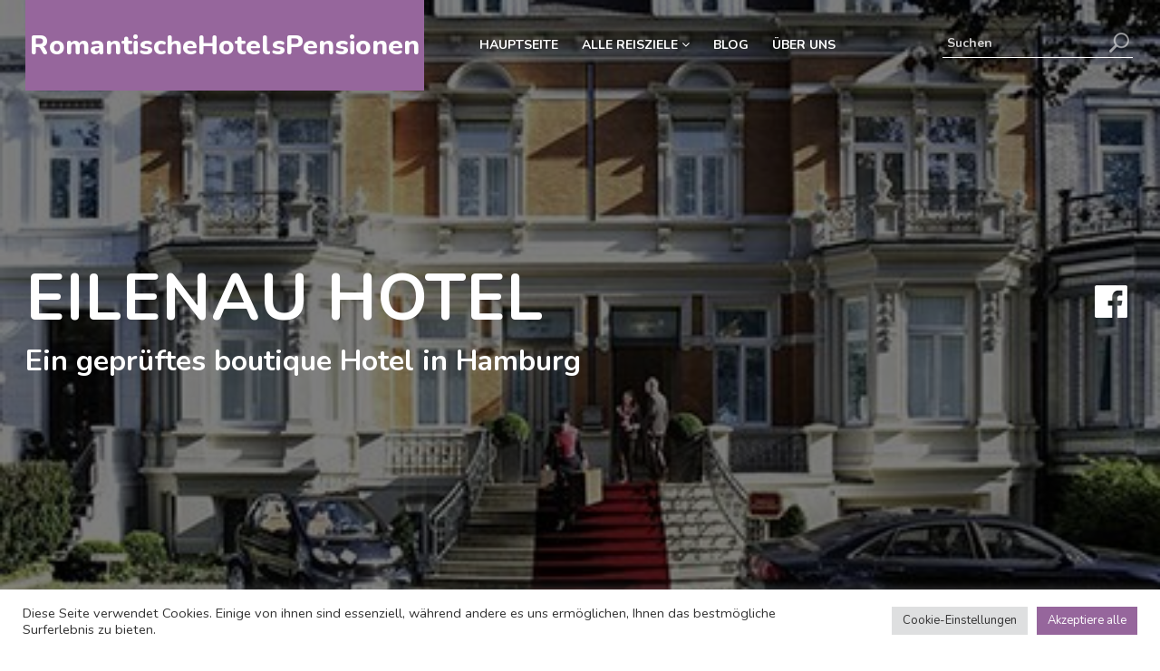

--- FILE ---
content_type: text/html; charset=UTF-8
request_url: https://www.romantischehotelspensionen.de/hotel/romantische-hotels-hamburg/eilenau-hotel-hamburg/
body_size: 23672
content:
<!doctype html>
<html lang="de">
   <head>
     <meta charset="UTF-8">
      <meta name="viewport" content="width=device-width, initial-scale=1">
      <link href="https://www.romantischehotelspensionen.de/wp-content/themes/hfg-theme/css/custom.css?time=1768983406" rel="stylesheet" />
      <link href="https://www.romantischehotelspensionen.de/wp-content/themes/hfg-theme/css/bootstrap.min.css" rel="stylesheet" />
    <!--  <link href="/css/menu.css" rel="stylesheet" type="text/css">
       Slider CSS -->
      <link rel="stylesheet" type="text/css" href="https://www.romantischehotelspensionen.de/wp-content/themes/hfg-theme/css/owl.carousel.css">
      <link rel="stylesheet" type="text/css" href="https://www.romantischehotelspensionen.de/wp-content/themes/hfg-theme/css/owl.theme.css">
  		
        <!-- Global site tag (gtag.js) - Google Analytics -->
    <script async src="https://www.googletagmanager.com/gtag/js?id=UA-22417608-5"></script>
    <script>
      window.dataLayer = window.dataLayer || [];
      function gtag(){dataLayer.push(arguments);}
      gtag('js', new Date());

      gtag('config', 'UA-22417608-5');
    </script>
	  
	   
	   <!-- Google Tag Manager -->
<script>(function(w,d,s,l,i){w[l]=w[l]||[];w[l].push({'gtm.start':
new Date().getTime(),event:'gtm.js'});var f=d.getElementsByTagName(s)[0],
j=d.createElement(s),dl=l!='dataLayer'?'&l='+l:'';j.async=true;j.src=
'https://www.googletagmanager.com/gtm.js?id='+i+dl;f.parentNode.insertBefore(j,f);
})(window,document,'script','dataLayer','GTM-TPF858T');</script>
<!-- End Google Tag Manager -->


            <meta name='robots' content='index, follow, max-image-preview:large, max-snippet:-1, max-video-preview:-1' />

	<!-- This site is optimized with the Yoast SEO plugin v26.8 - https://yoast.com/product/yoast-seo-wordpress/ -->
	<title>EILENAU HOTEL | Boutique Hotel in Hamburg 2026</title>
	<meta name="description" content="Romantisches EILENAU HOTEL in Berlin. Buche dieses boutique Hotel in Hamburg für unvergessliche Momente zu zweit" />
	<link rel="canonical" href="https://www.romantischehotelspensionen.de/hotel/boutique-hotels-hamburg/eilenau-hotel-hamburg/" />
	<meta property="og:locale" content="de_DE" />
	<meta property="og:type" content="article" />
	<meta property="og:title" content="EILENAU HOTEL | Boutique Hotel in Hamburg" />
	<meta property="og:description" content="Romantisches EILENAU HOTEL in Berlin. Buche dieses boutique Hotel in Hamburg für unvergessliche Momente zu zweit" />
	<meta property="og:url" content="https://www.romantischehotelspensionen.de/hotel/boutique-hotels-hamburg/eilenau-hotel-hamburg/" />
	<meta property="og:site_name" content="Romantische Hotels Pensionen" />
	<meta property="article:modified_time" content="2022-03-25T09:22:30+00:00" />
	<meta property="og:image" content="https://www.romantischehotelspensionen.de/wp-content/uploads/2021/10/eilenau-hotel-hamburg.jpg" />
	<meta property="og:image:width" content="446" />
	<meta property="og:image:height" content="290" />
	<meta property="og:image:type" content="image/jpeg" />
	<meta name="twitter:card" content="summary_large_image" />
	<script type="application/ld+json" class="yoast-schema-graph">{"@context":"https://schema.org","@graph":[{"@type":"WebPage","@id":"https://www.romantischehotelspensionen.de/hotel/boutique-hotels-hamburg/eilenau-hotel-hamburg/","url":"https://www.romantischehotelspensionen.de/hotel/boutique-hotels-hamburg/eilenau-hotel-hamburg/","name":"EILENAU HOTEL | Boutique Hotel in Hamburg","isPartOf":{"@id":"https://www.romantischehotelspensionen.de/#website"},"primaryImageOfPage":{"@id":"https://www.romantischehotelspensionen.de/hotel/boutique-hotels-hamburg/eilenau-hotel-hamburg/#primaryimage"},"image":{"@id":"https://www.romantischehotelspensionen.de/hotel/boutique-hotels-hamburg/eilenau-hotel-hamburg/#primaryimage"},"thumbnailUrl":"https://www.romantischehotelspensionen.de/wp-content/uploads/2021/10/eilenau-hotel-hamburg.jpg","datePublished":"2021-10-26T17:49:40+00:00","dateModified":"2022-03-25T09:22:30+00:00","description":"Romantisches EILENAU HOTEL in Berlin. Buche dieses boutique Hotel in Hamburg für unvergessliche Momente zu zweit","breadcrumb":{"@id":"https://www.romantischehotelspensionen.de/hotel/boutique-hotels-hamburg/eilenau-hotel-hamburg/#breadcrumb"},"inLanguage":"de","potentialAction":[{"@type":"ReadAction","target":["https://www.romantischehotelspensionen.de/hotel/boutique-hotels-hamburg/eilenau-hotel-hamburg/"]}]},{"@type":"ImageObject","inLanguage":"de","@id":"https://www.romantischehotelspensionen.de/hotel/boutique-hotels-hamburg/eilenau-hotel-hamburg/#primaryimage","url":"https://www.romantischehotelspensionen.de/wp-content/uploads/2021/10/eilenau-hotel-hamburg.jpg","contentUrl":"https://www.romantischehotelspensionen.de/wp-content/uploads/2021/10/eilenau-hotel-hamburg.jpg","width":446,"height":290},{"@type":"BreadcrumbList","@id":"https://www.romantischehotelspensionen.de/hotel/boutique-hotels-hamburg/eilenau-hotel-hamburg/#breadcrumb","itemListElement":[{"@type":"ListItem","position":1,"name":"Hotels","item":"https://www.romantischehotelspensionen.de/hotel/"},{"@type":"ListItem","position":2,"name":"EILENAU HOTEL"}]},{"@type":"WebSite","@id":"https://www.romantischehotelspensionen.de/#website","url":"https://www.romantischehotelspensionen.de/","name":"Romantische Hotels Pensionen","description":"","potentialAction":[{"@type":"SearchAction","target":{"@type":"EntryPoint","urlTemplate":"https://www.romantischehotelspensionen.de/?s={search_term_string}"},"query-input":{"@type":"PropertyValueSpecification","valueRequired":true,"valueName":"search_term_string"}}],"inLanguage":"de"}]}</script>
	<!-- / Yoast SEO plugin. -->


<link rel='dns-prefetch' href='//www.romantischehotelspensionen.de' />
<link rel='dns-prefetch' href='//fonts.googleapis.com' />
<link href='https://fonts.gstatic.com' crossorigin rel='preconnect' />
<link rel="alternate" title="oEmbed (JSON)" type="application/json+oembed" href="https://www.romantischehotelspensionen.de/wp-json/oembed/1.0/embed?url=https%3A%2F%2Fwww.romantischehotelspensionen.de%2Fhotel%2Fboutique-hotels-hamburg%2Feilenau-hotel-hamburg%2F" />
<link rel="alternate" title="oEmbed (XML)" type="text/xml+oembed" href="https://www.romantischehotelspensionen.de/wp-json/oembed/1.0/embed?url=https%3A%2F%2Fwww.romantischehotelspensionen.de%2Fhotel%2Fboutique-hotels-hamburg%2Feilenau-hotel-hamburg%2F&#038;format=xml" />
<style id='wp-img-auto-sizes-contain-inline-css' type='text/css'>
img:is([sizes=auto i],[sizes^="auto," i]){contain-intrinsic-size:3000px 1500px}
/*# sourceURL=wp-img-auto-sizes-contain-inline-css */
</style>
<style id='wp-emoji-styles-inline-css' type='text/css'>

	img.wp-smiley, img.emoji {
		display: inline !important;
		border: none !important;
		box-shadow: none !important;
		height: 1em !important;
		width: 1em !important;
		margin: 0 0.07em !important;
		vertical-align: -0.1em !important;
		background: none !important;
		padding: 0 !important;
	}
/*# sourceURL=wp-emoji-styles-inline-css */
</style>
<style id='classic-theme-styles-inline-css' type='text/css'>
/*! This file is auto-generated */
.wp-block-button__link{color:#fff;background-color:#32373c;border-radius:9999px;box-shadow:none;text-decoration:none;padding:calc(.667em + 2px) calc(1.333em + 2px);font-size:1.125em}.wp-block-file__button{background:#32373c;color:#fff;text-decoration:none}
/*# sourceURL=/wp-includes/css/classic-themes.min.css */
</style>
<link rel='stylesheet' id='cookie-law-info-css' href='https://www.romantischehotelspensionen.de/wp-content/plugins/cookie-law-info/legacy/public/css/cookie-law-info-public.css?ver=3.3.9.1' type='text/css' media='all' />
<link rel='stylesheet' id='cookie-law-info-gdpr-css' href='https://www.romantischehotelspensionen.de/wp-content/plugins/cookie-law-info/legacy/public/css/cookie-law-info-gdpr.css?ver=3.3.9.1' type='text/css' media='all' />
<link rel='stylesheet' id='dashicons-css' href='https://www.romantischehotelspensionen.de/wp-includes/css/dashicons.min.css?ver=6.9' type='text/css' media='all' />
<link rel='stylesheet' id='wpmm_fontawesome_css-css' href='https://www.romantischehotelspensionen.de/wp-content/plugins/wp-megamenu/assets/font-awesome-4.7.0/css/font-awesome.min.css?ver=4.7.0' type='text/css' media='all' />
<link rel='stylesheet' id='wpmm_icofont_css-css' href='https://www.romantischehotelspensionen.de/wp-content/plugins/wp-megamenu/assets/icofont/icofont.min.css?ver=1.0.1' type='text/css' media='all' />
<link rel='stylesheet' id='wpmm_css-css' href='https://www.romantischehotelspensionen.de/wp-content/plugins/wp-megamenu/assets/css/wpmm.css?ver=1.4.2' type='text/css' media='all' />
<link rel='stylesheet' id='wp_megamenu_generated_css-css' href='https://www.romantischehotelspensionen.de/wp-content/uploads/wp-megamenu/wp-megamenu.css?ver=1.4.2' type='text/css' media='all' />
<link rel='stylesheet' id='featuresbox_css-css' href='https://www.romantischehotelspensionen.de/wp-content/plugins/wp-megamenu/addons/wpmm-featuresbox/wpmm-featuresbox.css?ver=1' type='text/css' media='all' />
<link rel='stylesheet' id='postgrid_css-css' href='https://www.romantischehotelspensionen.de/wp-content/plugins/wp-megamenu/addons/wpmm-gridpost/wpmm-gridpost.css?ver=1' type='text/css' media='all' />
<link rel='stylesheet' id='style-css' href='https://www.romantischehotelspensionen.de/wp-content/themes/hfg-theme/style.css?ver=1768983406' type='text/css' media='all' />
<link rel='stylesheet' id='poppins-css' href='//fonts.googleapis.com/css?family=Poppins%3A100%2C100italic%2C200%2C200italic%2C300%2C300italic%2Cregular%2Citalic%2C500%2C500italic%2C600%2C600italic%2C700%2C700italic%2C800%2C800italic%2C900%2C900italic&#038;ver=1.4.2' type='text/css' media='all' />
<link rel='stylesheet' id='open-sans-css' href='https://fonts.googleapis.com/css?family=Open+Sans%3A300italic%2C400italic%2C600italic%2C300%2C400%2C600&#038;subset=latin%2Clatin-ext&#038;display=fallback&#038;ver=6.9' type='text/css' media='all' />
<link rel="https://api.w.org/" href="https://www.romantischehotelspensionen.de/wp-json/" /><link rel="EditURI" type="application/rsd+xml" title="RSD" href="https://www.romantischehotelspensionen.de/xmlrpc.php?rsd" />
<meta name="generator" content="WordPress 6.9" />
<link rel='shortlink' href='https://www.romantischehotelspensionen.de/?p=5755' />
<style>.wp-megamenu-wrap &gt; ul.wp-megamenu &gt; li.wpmm_mega_menu &gt; .wpmm-strees-row-container 
                        &gt; ul.wp-megamenu-sub-menu { width: 100% !important;}.wp-megamenu &gt; li.wp-megamenu-item-54.wpmm-item-fixed-width  &gt; ul.wp-megamenu-sub-menu { width: 100% !important;}.wpmm-nav-wrap ul.wp-megamenu&gt;li ul.wp-megamenu-sub-menu #wp-megamenu-item-54&gt;a { }.wpmm-nav-wrap .wp-megamenu&gt;li&gt;ul.wp-megamenu-sub-menu li#wp-megamenu-item-54&gt;a { }li#wp-megamenu-item-54&gt; ul ul ul&gt; li { width: 100%; display: inline-block;} li#wp-megamenu-item-54 a { }#wp-megamenu-item-54&gt; .wp-megamenu-sub-menu { }.wp-megamenu-wrap &gt; ul.wp-megamenu &gt; li.wpmm_mega_menu &gt; .wpmm-strees-row-container 
                        &gt; ul.wp-megamenu-sub-menu { width: 972px !important;}.wp-megamenu &gt; li.wp-megamenu-item-337.wpmm-item-fixed-width  &gt; ul.wp-megamenu-sub-menu { width: 972px !important;left: calc(100% - 486px - 20px) !important}.wp-megamenu-wrap .wpmm-nav-wrap &gt; ul.wp-megamenu li.wpmm_dropdown_menu ul.wp-megamenu-sub-menu li.menu-item-has-children.wp-megamenu-item-337.wpmm-submenu-right &gt; ul.wp-megamenu-sub-menu {left: 100%;}.wpmm-nav-wrap ul.wp-megamenu&gt;li ul.wp-megamenu-sub-menu #wp-megamenu-item-337&gt;a { text-align: left !important;}.wpmm-nav-wrap .wp-megamenu&gt;li&gt;ul.wp-megamenu-sub-menu li#wp-megamenu-item-337&gt;a { }li#wp-megamenu-item-337&gt; ul ul ul&gt; li { margin-top: 10px !important;margin-right: 10px !important;margin-bottom: 10px !important;margin-left: 10px !important;width: 100%; display: inline-block;} li#wp-megamenu-item-337 a { padding-left: px !important;}#wp-megamenu-item-337&gt; .wp-megamenu-sub-menu { padding-top: 10px !important;padding-right: 10px !important;padding-bottom: 10px !important;padding-left: 10px !important;}.wp-megamenu-wrap &gt; ul.wp-megamenu &gt; li.wpmm_mega_menu &gt; .wpmm-strees-row-container 
                        &gt; ul.wp-megamenu-sub-menu { width: 100% !important;}.wp-megamenu &gt; li.wp-megamenu-item-69.wpmm-item-fixed-width  &gt; ul.wp-megamenu-sub-menu { width: 100% !important;}.wpmm-nav-wrap ul.wp-megamenu&gt;li ul.wp-megamenu-sub-menu #wp-megamenu-item-69&gt;a { }.wpmm-nav-wrap .wp-megamenu&gt;li&gt;ul.wp-megamenu-sub-menu li#wp-megamenu-item-69&gt;a { }li#wp-megamenu-item-69&gt; ul ul ul&gt; li { width: 100%; display: inline-block;} li#wp-megamenu-item-69 a { }#wp-megamenu-item-69&gt; .wp-megamenu-sub-menu { }.wp-megamenu-wrap &gt; ul.wp-megamenu &gt; li.wpmm_mega_menu &gt; .wpmm-strees-row-container 
                        &gt; ul.wp-megamenu-sub-menu { width: 100% !important;}.wp-megamenu &gt; li.wp-megamenu-item-10967.wpmm-item-fixed-width  &gt; ul.wp-megamenu-sub-menu { width: 100% !important;}.wpmm-nav-wrap ul.wp-megamenu&gt;li ul.wp-megamenu-sub-menu #wp-megamenu-item-10967&gt;a { }.wpmm-nav-wrap .wp-megamenu&gt;li&gt;ul.wp-megamenu-sub-menu li#wp-megamenu-item-10967&gt;a { }li#wp-megamenu-item-10967&gt; ul ul ul&gt; li { width: 100%; display: inline-block;} li#wp-megamenu-item-10967 a { }#wp-megamenu-item-10967&gt; .wp-megamenu-sub-menu { }.wp-megamenu-wrap &gt; ul.wp-megamenu &gt; li.wpmm_mega_menu &gt; .wpmm-strees-row-container 
                        &gt; ul.wp-megamenu-sub-menu { width: 100% !important;}.wp-megamenu &gt; li.wp-megamenu-item-10990.wpmm-item-fixed-width  &gt; ul.wp-megamenu-sub-menu { width: 100% !important;}.wpmm-nav-wrap ul.wp-megamenu&gt;li ul.wp-megamenu-sub-menu #wp-megamenu-item-10990&gt;a { }.wpmm-nav-wrap .wp-megamenu&gt;li&gt;ul.wp-megamenu-sub-menu li#wp-megamenu-item-10990&gt;a { }li#wp-megamenu-item-10990&gt; ul ul ul&gt; li { width: 100%; display: inline-block;} li#wp-megamenu-item-10990 a { }#wp-megamenu-item-10990&gt; .wp-megamenu-sub-menu { }.wp-megamenu-wrap &gt; ul.wp-megamenu &gt; li.wpmm_mega_menu &gt; .wpmm-strees-row-container 
                        &gt; ul.wp-megamenu-sub-menu { width: 100% !important;}.wp-megamenu &gt; li.wp-megamenu-item-10960.wpmm-item-fixed-width  &gt; ul.wp-megamenu-sub-menu { width: 100% !important;}.wpmm-nav-wrap ul.wp-megamenu&gt;li ul.wp-megamenu-sub-menu #wp-megamenu-item-10960&gt;a { }.wpmm-nav-wrap .wp-megamenu&gt;li&gt;ul.wp-megamenu-sub-menu li#wp-megamenu-item-10960&gt;a { }li#wp-megamenu-item-10960&gt; ul ul ul&gt; li { width: 100%; display: inline-block;} li#wp-megamenu-item-10960 a { }#wp-megamenu-item-10960&gt; .wp-megamenu-sub-menu { }.wp-megamenu-wrap &gt; ul.wp-megamenu &gt; li.wpmm_mega_menu &gt; .wpmm-strees-row-container 
                        &gt; ul.wp-megamenu-sub-menu { width: 100% !important;}.wp-megamenu &gt; li.wp-megamenu-item-10972.wpmm-item-fixed-width  &gt; ul.wp-megamenu-sub-menu { width: 100% !important;}.wpmm-nav-wrap ul.wp-megamenu&gt;li ul.wp-megamenu-sub-menu #wp-megamenu-item-10972&gt;a { }.wpmm-nav-wrap .wp-megamenu&gt;li&gt;ul.wp-megamenu-sub-menu li#wp-megamenu-item-10972&gt;a { }li#wp-megamenu-item-10972&gt; ul ul ul&gt; li { width: 100%; display: inline-block;} li#wp-megamenu-item-10972 a { }#wp-megamenu-item-10972&gt; .wp-megamenu-sub-menu { }.wp-megamenu-wrap &gt; ul.wp-megamenu &gt; li.wpmm_mega_menu &gt; .wpmm-strees-row-container 
                        &gt; ul.wp-megamenu-sub-menu { width: 100% !important;}.wp-megamenu &gt; li.wp-megamenu-item-11052.wpmm-item-fixed-width  &gt; ul.wp-megamenu-sub-menu { width: 100% !important;}.wpmm-nav-wrap ul.wp-megamenu&gt;li ul.wp-megamenu-sub-menu #wp-megamenu-item-11052&gt;a { }.wpmm-nav-wrap .wp-megamenu&gt;li&gt;ul.wp-megamenu-sub-menu li#wp-megamenu-item-11052&gt;a { }li#wp-megamenu-item-11052&gt; ul ul ul&gt; li { width: 100%; display: inline-block;} li#wp-megamenu-item-11052 a { }#wp-megamenu-item-11052&gt; .wp-megamenu-sub-menu { }.wp-megamenu-wrap &gt; ul.wp-megamenu &gt; li.wpmm_mega_menu &gt; .wpmm-strees-row-container 
                        &gt; ul.wp-megamenu-sub-menu { width: 100% !important;}.wp-megamenu &gt; li.wp-megamenu-item-10978.wpmm-item-fixed-width  &gt; ul.wp-megamenu-sub-menu { width: 100% !important;}.wpmm-nav-wrap ul.wp-megamenu&gt;li ul.wp-megamenu-sub-menu #wp-megamenu-item-10978&gt;a { }.wpmm-nav-wrap .wp-megamenu&gt;li&gt;ul.wp-megamenu-sub-menu li#wp-megamenu-item-10978&gt;a { }li#wp-megamenu-item-10978&gt; ul ul ul&gt; li { width: 100%; display: inline-block;} li#wp-megamenu-item-10978 a { }#wp-megamenu-item-10978&gt; .wp-megamenu-sub-menu { }.wp-megamenu-wrap &gt; ul.wp-megamenu &gt; li.wpmm_mega_menu &gt; .wpmm-strees-row-container 
                        &gt; ul.wp-megamenu-sub-menu { width: 100% !important;}.wp-megamenu &gt; li.wp-megamenu-item-10997.wpmm-item-fixed-width  &gt; ul.wp-megamenu-sub-menu { width: 100% !important;}.wpmm-nav-wrap ul.wp-megamenu&gt;li ul.wp-megamenu-sub-menu #wp-megamenu-item-10997&gt;a { }.wpmm-nav-wrap .wp-megamenu&gt;li&gt;ul.wp-megamenu-sub-menu li#wp-megamenu-item-10997&gt;a { }li#wp-megamenu-item-10997&gt; ul ul ul&gt; li { width: 100%; display: inline-block;} li#wp-megamenu-item-10997 a { }#wp-megamenu-item-10997&gt; .wp-megamenu-sub-menu { }.wp-megamenu-wrap &gt; ul.wp-megamenu &gt; li.wpmm_mega_menu &gt; .wpmm-strees-row-container 
                        &gt; ul.wp-megamenu-sub-menu { width: 100% !important;}.wp-megamenu &gt; li.wp-megamenu-item-11055.wpmm-item-fixed-width  &gt; ul.wp-megamenu-sub-menu { width: 100% !important;}.wpmm-nav-wrap ul.wp-megamenu&gt;li ul.wp-megamenu-sub-menu #wp-megamenu-item-11055&gt;a { }.wpmm-nav-wrap .wp-megamenu&gt;li&gt;ul.wp-megamenu-sub-menu li#wp-megamenu-item-11055&gt;a { }li#wp-megamenu-item-11055&gt; ul ul ul&gt; li { width: 100%; display: inline-block;} li#wp-megamenu-item-11055 a { }#wp-megamenu-item-11055&gt; .wp-megamenu-sub-menu { }.wp-megamenu-wrap &gt; ul.wp-megamenu &gt; li.wpmm_mega_menu &gt; .wpmm-strees-row-container 
                        &gt; ul.wp-megamenu-sub-menu { width: 100% !important;}.wp-megamenu &gt; li.wp-megamenu-item-10995.wpmm-item-fixed-width  &gt; ul.wp-megamenu-sub-menu { width: 100% !important;}.wpmm-nav-wrap ul.wp-megamenu&gt;li ul.wp-megamenu-sub-menu #wp-megamenu-item-10995&gt;a { }.wpmm-nav-wrap .wp-megamenu&gt;li&gt;ul.wp-megamenu-sub-menu li#wp-megamenu-item-10995&gt;a { }li#wp-megamenu-item-10995&gt; ul ul ul&gt; li { width: 100%; display: inline-block;} li#wp-megamenu-item-10995 a { }#wp-megamenu-item-10995&gt; .wp-megamenu-sub-menu { }.wp-megamenu-wrap &gt; ul.wp-megamenu &gt; li.wpmm_mega_menu &gt; .wpmm-strees-row-container 
                        &gt; ul.wp-megamenu-sub-menu { width: 100% !important;}.wp-megamenu &gt; li.wp-megamenu-item-10994.wpmm-item-fixed-width  &gt; ul.wp-megamenu-sub-menu { width: 100% !important;}.wpmm-nav-wrap ul.wp-megamenu&gt;li ul.wp-megamenu-sub-menu #wp-megamenu-item-10994&gt;a { }.wpmm-nav-wrap .wp-megamenu&gt;li&gt;ul.wp-megamenu-sub-menu li#wp-megamenu-item-10994&gt;a { }li#wp-megamenu-item-10994&gt; ul ul ul&gt; li { width: 100%; display: inline-block;} li#wp-megamenu-item-10994 a { }#wp-megamenu-item-10994&gt; .wp-megamenu-sub-menu { }.wp-megamenu-wrap &gt; ul.wp-megamenu &gt; li.wpmm_mega_menu &gt; .wpmm-strees-row-container 
                        &gt; ul.wp-megamenu-sub-menu { width: 100% !important;}.wp-megamenu &gt; li.wp-megamenu-item-11059.wpmm-item-fixed-width  &gt; ul.wp-megamenu-sub-menu { width: 100% !important;}.wpmm-nav-wrap ul.wp-megamenu&gt;li ul.wp-megamenu-sub-menu #wp-megamenu-item-11059&gt;a { }.wpmm-nav-wrap .wp-megamenu&gt;li&gt;ul.wp-megamenu-sub-menu li#wp-megamenu-item-11059&gt;a { }li#wp-megamenu-item-11059&gt; ul ul ul&gt; li { width: 100%; display: inline-block;} li#wp-megamenu-item-11059 a { }#wp-megamenu-item-11059&gt; .wp-megamenu-sub-menu { }.wp-megamenu-wrap &gt; ul.wp-megamenu &gt; li.wpmm_mega_menu &gt; .wpmm-strees-row-container 
                        &gt; ul.wp-megamenu-sub-menu { width: 100% !important;}.wp-megamenu &gt; li.wp-megamenu-item-10996.wpmm-item-fixed-width  &gt; ul.wp-megamenu-sub-menu { width: 100% !important;}.wpmm-nav-wrap ul.wp-megamenu&gt;li ul.wp-megamenu-sub-menu #wp-megamenu-item-10996&gt;a { }.wpmm-nav-wrap .wp-megamenu&gt;li&gt;ul.wp-megamenu-sub-menu li#wp-megamenu-item-10996&gt;a { }li#wp-megamenu-item-10996&gt; ul ul ul&gt; li { width: 100%; display: inline-block;} li#wp-megamenu-item-10996 a { }#wp-megamenu-item-10996&gt; .wp-megamenu-sub-menu { }.wp-megamenu-wrap &gt; ul.wp-megamenu &gt; li.wpmm_mega_menu &gt; .wpmm-strees-row-container 
                        &gt; ul.wp-megamenu-sub-menu { width: 100% !important;}.wp-megamenu &gt; li.wp-megamenu-item-10982.wpmm-item-fixed-width  &gt; ul.wp-megamenu-sub-menu { width: 100% !important;}.wpmm-nav-wrap ul.wp-megamenu&gt;li ul.wp-megamenu-sub-menu #wp-megamenu-item-10982&gt;a { }.wpmm-nav-wrap .wp-megamenu&gt;li&gt;ul.wp-megamenu-sub-menu li#wp-megamenu-item-10982&gt;a { }li#wp-megamenu-item-10982&gt; ul ul ul&gt; li { width: 100%; display: inline-block;} li#wp-megamenu-item-10982 a { }#wp-megamenu-item-10982&gt; .wp-megamenu-sub-menu { }.wp-megamenu-wrap &gt; ul.wp-megamenu &gt; li.wpmm_mega_menu &gt; .wpmm-strees-row-container 
                        &gt; ul.wp-megamenu-sub-menu { width: 100% !important;}.wp-megamenu &gt; li.wp-megamenu-item-10975.wpmm-item-fixed-width  &gt; ul.wp-megamenu-sub-menu { width: 100% !important;}.wpmm-nav-wrap ul.wp-megamenu&gt;li ul.wp-megamenu-sub-menu #wp-megamenu-item-10975&gt;a { }.wpmm-nav-wrap .wp-megamenu&gt;li&gt;ul.wp-megamenu-sub-menu li#wp-megamenu-item-10975&gt;a { }li#wp-megamenu-item-10975&gt; ul ul ul&gt; li { width: 100%; display: inline-block;} li#wp-megamenu-item-10975 a { }#wp-megamenu-item-10975&gt; .wp-megamenu-sub-menu { }.wp-megamenu-wrap &gt; ul.wp-megamenu &gt; li.wpmm_mega_menu &gt; .wpmm-strees-row-container 
                        &gt; ul.wp-megamenu-sub-menu { width: 100% !important;}.wp-megamenu &gt; li.wp-megamenu-item-34738.wpmm-item-fixed-width  &gt; ul.wp-megamenu-sub-menu { width: 100% !important;}.wpmm-nav-wrap ul.wp-megamenu&gt;li ul.wp-megamenu-sub-menu #wp-megamenu-item-34738&gt;a { }.wpmm-nav-wrap .wp-megamenu&gt;li&gt;ul.wp-megamenu-sub-menu li#wp-megamenu-item-34738&gt;a { }li#wp-megamenu-item-34738&gt; ul ul ul&gt; li { width: 100%; display: inline-block;} li#wp-megamenu-item-34738 a { }#wp-megamenu-item-34738&gt; .wp-megamenu-sub-menu { }.wp-megamenu-wrap &gt; ul.wp-megamenu &gt; li.wpmm_mega_menu &gt; .wpmm-strees-row-container 
                        &gt; ul.wp-megamenu-sub-menu { width: 100% !important;}.wp-megamenu &gt; li.wp-megamenu-item-73.wpmm-item-fixed-width  &gt; ul.wp-megamenu-sub-menu { width: 100% !important;}.wpmm-nav-wrap ul.wp-megamenu&gt;li ul.wp-megamenu-sub-menu #wp-megamenu-item-73&gt;a { }.wpmm-nav-wrap .wp-megamenu&gt;li&gt;ul.wp-megamenu-sub-menu li#wp-megamenu-item-73&gt;a { }li#wp-megamenu-item-73&gt; ul ul ul&gt; li { width: 100%; display: inline-block;} li#wp-megamenu-item-73 a { }#wp-megamenu-item-73&gt; .wp-megamenu-sub-menu { }.wp-megamenu-wrap &gt; ul.wp-megamenu &gt; li.wpmm_mega_menu &gt; .wpmm-strees-row-container 
                        &gt; ul.wp-megamenu-sub-menu { width: 100% !important;}.wp-megamenu &gt; li.wp-megamenu-item-11525.wpmm-item-fixed-width  &gt; ul.wp-megamenu-sub-menu { width: 100% !important;}.wpmm-nav-wrap ul.wp-megamenu&gt;li ul.wp-megamenu-sub-menu #wp-megamenu-item-11525&gt;a { }.wpmm-nav-wrap .wp-megamenu&gt;li&gt;ul.wp-megamenu-sub-menu li#wp-megamenu-item-11525&gt;a { }li#wp-megamenu-item-11525&gt; ul ul ul&gt; li { width: 100%; display: inline-block;} li#wp-megamenu-item-11525 a { }#wp-megamenu-item-11525&gt; .wp-megamenu-sub-menu { }.wp-megamenu-wrap &gt; ul.wp-megamenu &gt; li.wpmm_mega_menu &gt; .wpmm-strees-row-container 
                        &gt; ul.wp-megamenu-sub-menu { width: 100% !important;}.wp-megamenu &gt; li.wp-megamenu-item-72.wpmm-item-fixed-width  &gt; ul.wp-megamenu-sub-menu { width: 100% !important;}.wpmm-nav-wrap ul.wp-megamenu&gt;li ul.wp-megamenu-sub-menu #wp-megamenu-item-72&gt;a { }.wpmm-nav-wrap .wp-megamenu&gt;li&gt;ul.wp-megamenu-sub-menu li#wp-megamenu-item-72&gt;a { }li#wp-megamenu-item-72&gt; ul ul ul&gt; li { width: 100%; display: inline-block;} li#wp-megamenu-item-72 a { }#wp-megamenu-item-72&gt; .wp-megamenu-sub-menu { }.wp-megamenu-wrap &gt; ul.wp-megamenu &gt; li.wpmm_mega_menu &gt; .wpmm-strees-row-container 
                        &gt; ul.wp-megamenu-sub-menu { width: 100% !important;}.wp-megamenu &gt; li.wp-megamenu-item-24185.wpmm-item-fixed-width  &gt; ul.wp-megamenu-sub-menu { width: 100% !important;}.wpmm-nav-wrap ul.wp-megamenu&gt;li ul.wp-megamenu-sub-menu #wp-megamenu-item-24185&gt;a { }.wpmm-nav-wrap .wp-megamenu&gt;li&gt;ul.wp-megamenu-sub-menu li#wp-megamenu-item-24185&gt;a { }li#wp-megamenu-item-24185&gt; ul ul ul&gt; li { width: 100%; display: inline-block;} li#wp-megamenu-item-24185 a { }#wp-megamenu-item-24185&gt; .wp-megamenu-sub-menu { }.wp-megamenu-wrap &gt; ul.wp-megamenu &gt; li.wpmm_mega_menu &gt; .wpmm-strees-row-container 
                        &gt; ul.wp-megamenu-sub-menu { width: 100% !important;}.wp-megamenu &gt; li.wp-megamenu-item-35906.wpmm-item-fixed-width  &gt; ul.wp-megamenu-sub-menu { width: 100% !important;}.wpmm-nav-wrap ul.wp-megamenu&gt;li ul.wp-megamenu-sub-menu #wp-megamenu-item-35906&gt;a { }.wpmm-nav-wrap .wp-megamenu&gt;li&gt;ul.wp-megamenu-sub-menu li#wp-megamenu-item-35906&gt;a { }li#wp-megamenu-item-35906&gt; ul ul ul&gt; li { width: 100%; display: inline-block;} li#wp-megamenu-item-35906 a { }#wp-megamenu-item-35906&gt; .wp-megamenu-sub-menu { }.wp-megamenu-wrap &gt; ul.wp-megamenu &gt; li.wpmm_mega_menu &gt; .wpmm-strees-row-container 
                        &gt; ul.wp-megamenu-sub-menu { width: 100% !important;}.wp-megamenu &gt; li.wp-megamenu-item-36399.wpmm-item-fixed-width  &gt; ul.wp-megamenu-sub-menu { width: 100% !important;}.wpmm-nav-wrap ul.wp-megamenu&gt;li ul.wp-megamenu-sub-menu #wp-megamenu-item-36399&gt;a { }.wpmm-nav-wrap .wp-megamenu&gt;li&gt;ul.wp-megamenu-sub-menu li#wp-megamenu-item-36399&gt;a { }li#wp-megamenu-item-36399&gt; ul ul ul&gt; li { width: 100%; display: inline-block;} li#wp-megamenu-item-36399 a { }#wp-megamenu-item-36399&gt; .wp-megamenu-sub-menu { }.wp-megamenu-wrap &gt; ul.wp-megamenu &gt; li.wpmm_mega_menu &gt; .wpmm-strees-row-container 
                        &gt; ul.wp-megamenu-sub-menu { width: 100% !important;}.wp-megamenu &gt; li.wp-megamenu-item-36400.wpmm-item-fixed-width  &gt; ul.wp-megamenu-sub-menu { width: 100% !important;}.wpmm-nav-wrap ul.wp-megamenu&gt;li ul.wp-megamenu-sub-menu #wp-megamenu-item-36400&gt;a { }.wpmm-nav-wrap .wp-megamenu&gt;li&gt;ul.wp-megamenu-sub-menu li#wp-megamenu-item-36400&gt;a { }li#wp-megamenu-item-36400&gt; ul ul ul&gt; li { width: 100%; display: inline-block;} li#wp-megamenu-item-36400 a { }#wp-megamenu-item-36400&gt; .wp-megamenu-sub-menu { }</style><style></style><link rel="icon" href="https://www.romantischehotelspensionen.de/wp-content/uploads/2024/05/logo_purple-min-1-2.png" type="image/x-icon" /><style type="text/css">.recentcomments a{display:inline !important;padding:0 !important;margin:0 !important;}</style><link rel="icon" href="https://www.romantischehotelspensionen.de/wp-content/uploads/2022/05/romantische-hotels-pensionen-favicon.png" sizes="32x32" />
<link rel="icon" href="https://www.romantischehotelspensionen.de/wp-content/uploads/2022/05/romantische-hotels-pensionen-favicon.png" sizes="192x192" />
<link rel="apple-touch-icon" href="https://www.romantischehotelspensionen.de/wp-content/uploads/2022/05/romantische-hotels-pensionen-favicon.png" />
<meta name="msapplication-TileImage" content="https://www.romantischehotelspensionen.de/wp-content/uploads/2022/05/romantische-hotels-pensionen-favicon.png" />
		<style type="text/css" id="wp-custom-css">
			@media (max-width: 767px){
	.nav-icon {
			width: 35px;
			image-rendering: -moz-crisp-edges;
			image-rendering: -o-crisp-edges;
			image-rendering: -webkit-optimize-contrast;
			image-rendering: optimizeQuality;
			-ms-interpolation-mode: bicubic;
	}
	.mob-search-icon img {
			width: 30px;		
			image-rendering: -moz-crisp-edges;
			image-rendering: -o-crisp-edges;
			image-rendering: -webkit-optimize-contrast;
			image-rendering: optimizeQuality;
			-ms-interpolation-mode: bicubic;
	}
	.mob-search-icon {
			right: 65px;
	}
	.logo {
			width: 230px;
	}
	.logo a {
    	font-size: 16px;
			font-weight: 700;
	}
	.footer-logo {
			font-size: 24px;
	}
}


div#mySidenav {
    display: none;
}
nav#wp-megamenu-primary {
    height: auto;
    text-align: left;
    background: no-repeat;
    padding: 0;
}
nav#wp-megamenu-primary .wpmm_brand_logo_wrap {
    display: none;
}
nav#wp-megamenu-primary li#wp-megamenu-item-wpmm-search-icon {
    display: none !important;
}
.wp-megamenu-wrap .wpmm-nav-wrap > ul > li {
    padding: 0px 0px 0px 0px;
    margin: 0 8px;
	  border-bottom: transparent 3px solid;
}
.wp-megamenu-wrap .wpmm-nav-wrap > ul > li.current-menu-item {
    text-decoration: none;
    border-bottom: #fff 3px solid;
}
#wp-megamenu-primary .wpmm-nav-wrap ul.wp-megamenu li a {
    font-size: 14px;
    color: #fff;
    padding: 11px 3px 11px 3px;
    float: left;
    font-weight: 700;
    font-family: 'Nunito', sans-serif !important;
}
.cssmenu ul li:hover > ul > li {
    display: inline-block;
}
.wpmm-strees-row-and-content-container {
    top: 49px;
}
.wpmm-strees-row-and-content-container>ul.wp-megamenu-sub-menu {
    background: #96669C !important;
    overflow: auto;
    height: calc(100vh - 49px);
}
.wpmm-strees-row-and-content-container>ul.wp-megamenu-sub-menu>li {
    padding-left: 0 !important;
    padding-right: 0 !important;
}
.wpmm-strees-row-and-content-container>ul.wp-megamenu-sub-menu>li>ul.wp-megamenu-sub-menu>li {
    padding-left: 0 !important;
    padding-right: 0 !important;
}
.wpmm-strees-row-and-content-container>ul.wp-megamenu-sub-menu>li>ul.wp-megamenu-sub-menu>li>ul.wp-megamenu-sub-menu {
    display: flex;
    flex-wrap: wrap;
}
.wpmm-strees-row-and-content-container>ul.wp-megamenu-sub-menu>li>ul.wp-megamenu-sub-menu>li>ul.wp-megamenu-sub-menu>li {
    width: 100%;
    max-width: 12.5%;
}
.wpmm-strees-row-and-content-container>ul.wp-megamenu-sub-menu>li>ul.wp-megamenu-sub-menu>li>ul.wp-megamenu-sub-menu>li a{
    margin:0 !important;
}
#wp-megamenu-primary>.wpmm-nav-wrap ul.wp-megamenu>li ul.wp-megamenu-sub-menu li a{font-size:12px;}
.wpmm-strees-row-and-content-container>ul.wp-megamenu-sub-menu>li>ul.wp-megamenu-sub-menu>li>ul.wp-megamenu-sub-menu>li>a {
    font-size: 18px !important;
    display: block !important;
    width: 100% !important;
}
.wpmm-strees-row-and-content-container>ul.wp-megamenu-sub-menu>li>ul.wp-megamenu-sub-menu>li>ul.wp-megamenu-sub-menu>li>ul.wp-megamenu-sub-menu {
    float: left;
}
.wpmm-strees-row-and-content-container>ul.wp-megamenu-sub-menu>li>ul.wp-megamenu-sub-menu>li>ul.wp-megamenu-sub-menu>li>ul.wp-megamenu-sub-menu>li {
    width: 100%;
}
#wp-megamenu-primary>.wpmm-nav-wrap ul.wp-megamenu>li ul.wp-megamenu-sub-menu li a {
	color:#fff !important;
}
.wp-megamenu-wrap ul ul a {
    border-bottom: 1px solid transparent;
    width: 100% !important;
    font-size: 16px !important;
    font-weight: 400 !important;
}
.wpmm-strees-row-and-content-container>ul.wp-megamenu-sub-menu>li>ul.wp-megamenu-sub-menu>li>ul.wp-megamenu-sub-menu>li>a {
    font-weight: 600 !important;
}
body.logged-in.admin-bar header#myHeader {
    top: 32px;
}
.desktop-menu {
    display: flex;
    align-items: center;
    padding-top: 10px;
}
.wp-megamenu-wrap .wpmm-nav-wrap > ul.wp-megamenu ul.wp-megamenu-sub-menu li.wpmm-type-widget {
    margin-bottom: 20px;
}
.wpmm-strees-row-and-content-container>ul.wp-megamenu-sub-menu>li>ul.wp-megamenu-sub-menu>li>ul.wp-megamenu-sub-menu>li>ul.wp-megamenu-sub-menu>li.menu-item-type-custom:last-child>a {
    font-style: italic;
}
.wp-megamenu-wrap .wpmm-nav-wrap > ul.wp-megamenu ul.wp-megamenu-sub-menu li.wpmm-type-widget:last-child ul.wp-megamenu-sub-menu {
    margin-bottom: 30px !important;
}
.de-box.blog-box span {
    padding: 0 15px;
    min-height: 65px;
}
section.hotel-list.bg-white-inner+section.hotel-list.bg-white-inner .de-box h3 {
    padding: 0 15px;
    font-size: 1.7rem;
}





@media (max-width: 1024px){
	.h-search {
    right: 100px;
}
	div#mySidenav .stickyLogo {
    display: none;
}
div#mySidenav {
    position: fixed;
    right: 0;
    top: 0;
    width: 280px !important;
    background: #96669c;
}
a.closebtn {
    float: right;
    font-size: 30px;
    padding: 0 15px;
    color: #fff;
}
body .wp-megamenu-wrap .wpmm-nav-wrap > ul {
    display: flex;
    flex-direction: column;
    align-items: flex-end;
    width: 100%;
}
nav#wp-megamenu-primary {
    width: 100%;
}
.wp-megamenu-wrap .wpmm-nav-wrap > ul > li {
    padding: 0px 20px 0px;
    width: 100%;
	  margin:0;
    text-align: right;
}
.wp-megamenu-wrap .wpmm-nav-wrap > ul > li > a {
    width: 100%;
    text-align: right;
}
.wp-megamenu-wrap .wpmm-nav-wrap > ul.wp-megamenu > li.wpmm_dropdown_menu.wpmm-social-link {
    display: none;
}
#wp-megamenu-primary .wpmm-nav-wrap ul.wp-megamenu li a+.wpmm-strees-row-and-content-container {
    width: 100% !important;
    left: 0 !important;
}
	.wpmm-strees-row-and-content-container>ul.wp-megamenu-sub-menu>li>ul.wp-megamenu-sub-menu>li>ul.wp-megamenu-sub-menu{
		width:100% !important;
	}
.wpmm-strees-row-and-content-container>ul.wp-megamenu-sub-menu>li>ul.wp-megamenu-sub-menu>li>ul.wp-megamenu-sub-menu>li {
    width: 100%;
    max-width: 100%;
    text-align: right;
}
.wp-megamenu-wrap .wpmm-nav-wrap > ul.wp-megamenu li.wpmm-type-widget >a b {
    display: block !important;
    font-size: 24px !important;
}
}

@media (max-width: 768px){
.h-search {
    right: 100px;
    min-width: 0;
    max-width: 260px;
}
}

@media (max-width: 767px){
.h-search {
    max-width: 100%;
}
}

.acf-field .acf-input {
    z-index: 1 !important;
}		</style>
		<noscript><style id="rocket-lazyload-nojs-css">.rll-youtube-player, [data-lazy-src]{display:none !important;}</style></noscript><script>
/*! loadCSS rel=preload polyfill. [c]2017 Filament Group, Inc. MIT License */
(function(w){"use strict";if(!w.loadCSS){w.loadCSS=function(){}}
var rp=loadCSS.relpreload={};rp.support=(function(){var ret;try{ret=w.document.createElement("link").relList.supports("preload")}catch(e){ret=!1}
return function(){return ret}})();rp.bindMediaToggle=function(link){var finalMedia=link.media||"all";function enableStylesheet(){link.media=finalMedia}
if(link.addEventListener){link.addEventListener("load",enableStylesheet)}else if(link.attachEvent){link.attachEvent("onload",enableStylesheet)}
setTimeout(function(){link.rel="stylesheet";link.media="only x"});setTimeout(enableStylesheet,3000)};rp.poly=function(){if(rp.support()){return}
var links=w.document.getElementsByTagName("link");for(var i=0;i<links.length;i++){var link=links[i];if(link.rel==="preload"&&link.getAttribute("as")==="style"&&!link.getAttribute("data-loadcss")){link.setAttribute("data-loadcss",!0);rp.bindMediaToggle(link)}}};if(!rp.support()){rp.poly();var run=w.setInterval(rp.poly,500);if(w.addEventListener){w.addEventListener("load",function(){rp.poly();w.clearInterval(run)})}else if(w.attachEvent){w.attachEvent("onload",function(){rp.poly();w.clearInterval(run)})}}
if(typeof exports!=="undefined"){exports.loadCSS=loadCSS}
else{w.loadCSS=loadCSS}}(typeof global!=="undefined"?global:this))
</script>   <style id='global-styles-inline-css' type='text/css'>
:root{--wp--preset--aspect-ratio--square: 1;--wp--preset--aspect-ratio--4-3: 4/3;--wp--preset--aspect-ratio--3-4: 3/4;--wp--preset--aspect-ratio--3-2: 3/2;--wp--preset--aspect-ratio--2-3: 2/3;--wp--preset--aspect-ratio--16-9: 16/9;--wp--preset--aspect-ratio--9-16: 9/16;--wp--preset--color--black: #000000;--wp--preset--color--cyan-bluish-gray: #abb8c3;--wp--preset--color--white: #ffffff;--wp--preset--color--pale-pink: #f78da7;--wp--preset--color--vivid-red: #cf2e2e;--wp--preset--color--luminous-vivid-orange: #ff6900;--wp--preset--color--luminous-vivid-amber: #fcb900;--wp--preset--color--light-green-cyan: #7bdcb5;--wp--preset--color--vivid-green-cyan: #00d084;--wp--preset--color--pale-cyan-blue: #8ed1fc;--wp--preset--color--vivid-cyan-blue: #0693e3;--wp--preset--color--vivid-purple: #9b51e0;--wp--preset--gradient--vivid-cyan-blue-to-vivid-purple: linear-gradient(135deg,rgb(6,147,227) 0%,rgb(155,81,224) 100%);--wp--preset--gradient--light-green-cyan-to-vivid-green-cyan: linear-gradient(135deg,rgb(122,220,180) 0%,rgb(0,208,130) 100%);--wp--preset--gradient--luminous-vivid-amber-to-luminous-vivid-orange: linear-gradient(135deg,rgb(252,185,0) 0%,rgb(255,105,0) 100%);--wp--preset--gradient--luminous-vivid-orange-to-vivid-red: linear-gradient(135deg,rgb(255,105,0) 0%,rgb(207,46,46) 100%);--wp--preset--gradient--very-light-gray-to-cyan-bluish-gray: linear-gradient(135deg,rgb(238,238,238) 0%,rgb(169,184,195) 100%);--wp--preset--gradient--cool-to-warm-spectrum: linear-gradient(135deg,rgb(74,234,220) 0%,rgb(151,120,209) 20%,rgb(207,42,186) 40%,rgb(238,44,130) 60%,rgb(251,105,98) 80%,rgb(254,248,76) 100%);--wp--preset--gradient--blush-light-purple: linear-gradient(135deg,rgb(255,206,236) 0%,rgb(152,150,240) 100%);--wp--preset--gradient--blush-bordeaux: linear-gradient(135deg,rgb(254,205,165) 0%,rgb(254,45,45) 50%,rgb(107,0,62) 100%);--wp--preset--gradient--luminous-dusk: linear-gradient(135deg,rgb(255,203,112) 0%,rgb(199,81,192) 50%,rgb(65,88,208) 100%);--wp--preset--gradient--pale-ocean: linear-gradient(135deg,rgb(255,245,203) 0%,rgb(182,227,212) 50%,rgb(51,167,181) 100%);--wp--preset--gradient--electric-grass: linear-gradient(135deg,rgb(202,248,128) 0%,rgb(113,206,126) 100%);--wp--preset--gradient--midnight: linear-gradient(135deg,rgb(2,3,129) 0%,rgb(40,116,252) 100%);--wp--preset--font-size--small: 13px;--wp--preset--font-size--medium: 20px;--wp--preset--font-size--large: 36px;--wp--preset--font-size--x-large: 42px;--wp--preset--spacing--20: 0.44rem;--wp--preset--spacing--30: 0.67rem;--wp--preset--spacing--40: 1rem;--wp--preset--spacing--50: 1.5rem;--wp--preset--spacing--60: 2.25rem;--wp--preset--spacing--70: 3.38rem;--wp--preset--spacing--80: 5.06rem;--wp--preset--shadow--natural: 6px 6px 9px rgba(0, 0, 0, 0.2);--wp--preset--shadow--deep: 12px 12px 50px rgba(0, 0, 0, 0.4);--wp--preset--shadow--sharp: 6px 6px 0px rgba(0, 0, 0, 0.2);--wp--preset--shadow--outlined: 6px 6px 0px -3px rgb(255, 255, 255), 6px 6px rgb(0, 0, 0);--wp--preset--shadow--crisp: 6px 6px 0px rgb(0, 0, 0);}:where(.is-layout-flex){gap: 0.5em;}:where(.is-layout-grid){gap: 0.5em;}body .is-layout-flex{display: flex;}.is-layout-flex{flex-wrap: wrap;align-items: center;}.is-layout-flex > :is(*, div){margin: 0;}body .is-layout-grid{display: grid;}.is-layout-grid > :is(*, div){margin: 0;}:where(.wp-block-columns.is-layout-flex){gap: 2em;}:where(.wp-block-columns.is-layout-grid){gap: 2em;}:where(.wp-block-post-template.is-layout-flex){gap: 1.25em;}:where(.wp-block-post-template.is-layout-grid){gap: 1.25em;}.has-black-color{color: var(--wp--preset--color--black) !important;}.has-cyan-bluish-gray-color{color: var(--wp--preset--color--cyan-bluish-gray) !important;}.has-white-color{color: var(--wp--preset--color--white) !important;}.has-pale-pink-color{color: var(--wp--preset--color--pale-pink) !important;}.has-vivid-red-color{color: var(--wp--preset--color--vivid-red) !important;}.has-luminous-vivid-orange-color{color: var(--wp--preset--color--luminous-vivid-orange) !important;}.has-luminous-vivid-amber-color{color: var(--wp--preset--color--luminous-vivid-amber) !important;}.has-light-green-cyan-color{color: var(--wp--preset--color--light-green-cyan) !important;}.has-vivid-green-cyan-color{color: var(--wp--preset--color--vivid-green-cyan) !important;}.has-pale-cyan-blue-color{color: var(--wp--preset--color--pale-cyan-blue) !important;}.has-vivid-cyan-blue-color{color: var(--wp--preset--color--vivid-cyan-blue) !important;}.has-vivid-purple-color{color: var(--wp--preset--color--vivid-purple) !important;}.has-black-background-color{background-color: var(--wp--preset--color--black) !important;}.has-cyan-bluish-gray-background-color{background-color: var(--wp--preset--color--cyan-bluish-gray) !important;}.has-white-background-color{background-color: var(--wp--preset--color--white) !important;}.has-pale-pink-background-color{background-color: var(--wp--preset--color--pale-pink) !important;}.has-vivid-red-background-color{background-color: var(--wp--preset--color--vivid-red) !important;}.has-luminous-vivid-orange-background-color{background-color: var(--wp--preset--color--luminous-vivid-orange) !important;}.has-luminous-vivid-amber-background-color{background-color: var(--wp--preset--color--luminous-vivid-amber) !important;}.has-light-green-cyan-background-color{background-color: var(--wp--preset--color--light-green-cyan) !important;}.has-vivid-green-cyan-background-color{background-color: var(--wp--preset--color--vivid-green-cyan) !important;}.has-pale-cyan-blue-background-color{background-color: var(--wp--preset--color--pale-cyan-blue) !important;}.has-vivid-cyan-blue-background-color{background-color: var(--wp--preset--color--vivid-cyan-blue) !important;}.has-vivid-purple-background-color{background-color: var(--wp--preset--color--vivid-purple) !important;}.has-black-border-color{border-color: var(--wp--preset--color--black) !important;}.has-cyan-bluish-gray-border-color{border-color: var(--wp--preset--color--cyan-bluish-gray) !important;}.has-white-border-color{border-color: var(--wp--preset--color--white) !important;}.has-pale-pink-border-color{border-color: var(--wp--preset--color--pale-pink) !important;}.has-vivid-red-border-color{border-color: var(--wp--preset--color--vivid-red) !important;}.has-luminous-vivid-orange-border-color{border-color: var(--wp--preset--color--luminous-vivid-orange) !important;}.has-luminous-vivid-amber-border-color{border-color: var(--wp--preset--color--luminous-vivid-amber) !important;}.has-light-green-cyan-border-color{border-color: var(--wp--preset--color--light-green-cyan) !important;}.has-vivid-green-cyan-border-color{border-color: var(--wp--preset--color--vivid-green-cyan) !important;}.has-pale-cyan-blue-border-color{border-color: var(--wp--preset--color--pale-cyan-blue) !important;}.has-vivid-cyan-blue-border-color{border-color: var(--wp--preset--color--vivid-cyan-blue) !important;}.has-vivid-purple-border-color{border-color: var(--wp--preset--color--vivid-purple) !important;}.has-vivid-cyan-blue-to-vivid-purple-gradient-background{background: var(--wp--preset--gradient--vivid-cyan-blue-to-vivid-purple) !important;}.has-light-green-cyan-to-vivid-green-cyan-gradient-background{background: var(--wp--preset--gradient--light-green-cyan-to-vivid-green-cyan) !important;}.has-luminous-vivid-amber-to-luminous-vivid-orange-gradient-background{background: var(--wp--preset--gradient--luminous-vivid-amber-to-luminous-vivid-orange) !important;}.has-luminous-vivid-orange-to-vivid-red-gradient-background{background: var(--wp--preset--gradient--luminous-vivid-orange-to-vivid-red) !important;}.has-very-light-gray-to-cyan-bluish-gray-gradient-background{background: var(--wp--preset--gradient--very-light-gray-to-cyan-bluish-gray) !important;}.has-cool-to-warm-spectrum-gradient-background{background: var(--wp--preset--gradient--cool-to-warm-spectrum) !important;}.has-blush-light-purple-gradient-background{background: var(--wp--preset--gradient--blush-light-purple) !important;}.has-blush-bordeaux-gradient-background{background: var(--wp--preset--gradient--blush-bordeaux) !important;}.has-luminous-dusk-gradient-background{background: var(--wp--preset--gradient--luminous-dusk) !important;}.has-pale-ocean-gradient-background{background: var(--wp--preset--gradient--pale-ocean) !important;}.has-electric-grass-gradient-background{background: var(--wp--preset--gradient--electric-grass) !important;}.has-midnight-gradient-background{background: var(--wp--preset--gradient--midnight) !important;}.has-small-font-size{font-size: var(--wp--preset--font-size--small) !important;}.has-medium-font-size{font-size: var(--wp--preset--font-size--medium) !important;}.has-large-font-size{font-size: var(--wp--preset--font-size--large) !important;}.has-x-large-font-size{font-size: var(--wp--preset--font-size--x-large) !important;}
/*# sourceURL=global-styles-inline-css */
</style>
<link rel='stylesheet' id='cookie-law-info-table-css' href='https://www.romantischehotelspensionen.de/wp-content/plugins/cookie-law-info/legacy/public/css/cookie-law-info-table.css?ver=3.3.9.1' type='text/css' media='all' />
</head>
   <body class="wp-singular hfg-hotel-template-default single single-hfg-hotel postid-5755 wp-theme-hfg-theme wp-megamenu">
	   
	     <!-- Google Tag Manager (noscript) -->
<noscript><iframe src="https://www.googletagmanager.com/ns.html?id=GTM-TPF858T"
height="0" width="0" style="display:none;visibility:hidden"></iframe></noscript>
<!-- End Google Tag Manager (noscript) -->
	  
      <!-- Start Header -->
      <header id="myHeader">
         <div class="container">
            <div class="row">
               <div class="col-md-12 d-flex position-relative">
                  <div class="logo">
                      
                      <a href="https://www.romantischehotelspensionen.de">RomantischeHotelsPensionen</a></div>
                  <div class="desktop-menu">
                     <div class='cssmenu hide-mob1'>
						 <nav id="wp-megamenu-primary" class="wp-megamenu-wrap   ">
			<div class="wpmm-fullwidth-wrap"></div>
			<div class="wpmm-nav-wrap wpmm-main-wrap-primary">
				 <div class='wpmm_brand_logo_wrap'><a href='https://www.romantischehotelspensionen.de/'>  </a> </div>
					<ul id="menu-main-menu" class="wp-megamenu" ><li id="wp-megamenu-item-54" class="menu-item menu-item-type-post_type menu-item-object-page menu-item-home wp-megamenu-item-54  wpmm_mega_menu  wpmm-fadeindown wpmm-strees-default wpmm-submenu-right"><a href="https://www.romantischehotelspensionen.de/">HAUPTSEITE</a></li>
<li id="wp-megamenu-item-337" class="menu-item menu-item-type-custom menu-item-object-custom menu-item-has-children wp-megamenu-item-337  wpmm_mega_menu  wpmm-fadeindown wpmm-strees-row-and-content wpmm-submenu-right"><a href="/alle-hotels/">ALLE REISZIELE <b class="fa fa-angle-down"></b> </a>
<div id='wpmm-strees-row-337' class='wpmm-strees-row-and-content-container'> <div class='wpmm-row-content-strees-extra'></div>  <ul class="wp-megamenu-sub-menu">
	<li id="wp-megamenu-item-6201694066106418644" class="wpmm-row wp-megamenu-item-6201694066106418644 wpmm-submenu-right">
	<ul class="wp-megamenu-sub-menu" >
		<li id="wp-megamenu-item-1.2243466076027E+19" class="wpmm-col wpmm-col- wp-megamenu-item-1.2243466076027E+19 wpmm-submenu-right">
		<ul class="wp-megamenu-sub-menu" >
			<li id="wp-megamenu-item-10967" class="menu-item wpmm-type-widget menu-widget-class wpmm-type-item wp-megamenu-item-10967 wpmm-submenu-right"><a href="https://www.romantischehotelspensionen.de/destinations/deutschland/">Deutschland <b class="fa fa-angle-down"></b> </a>
			<ul class="wp-megamenu-sub-menu" >
				<li id="wp-megamenu-item-11128" class="menu-item menu-item-type-taxonomy menu-item-object-hotel-cat wp-megamenu-item-11128 wpmm-submenu-right"><a href="https://www.romantischehotelspensionen.de/destinations/boutique-hotels-koln/">Köln</a></li>
				<li id="wp-megamenu-item-11110" class="menu-item menu-item-type-taxonomy menu-item-object-hotel-cat wp-megamenu-item-11110 wpmm-submenu-right"><a href="https://www.romantischehotelspensionen.de/destinations/boutique-hotels-berlin/">Berlin</a></li>
				<li id="wp-megamenu-item-32740" class="menu-item menu-item-type-taxonomy menu-item-object-hotel-cat wp-megamenu-item-32740 wpmm-submenu-right"><a href="https://www.romantischehotelspensionen.de/destinations/boutique-hotels-schwarzwald/">Schwarzwald</a></li>
				<li id="wp-megamenu-item-32974" class="menu-item menu-item-type-taxonomy menu-item-object-hotel-cat wp-megamenu-item-32974 wpmm-submenu-right"><a href="https://www.romantischehotelspensionen.de/destinations/boutique-hotels-mosel/">Mosel</a></li>
				<li id="wp-megamenu-item-32975" class="menu-item menu-item-type-taxonomy menu-item-object-hotel-cat wp-megamenu-item-32975 wpmm-submenu-right"><a href="https://www.romantischehotelspensionen.de/destinations/boutique-hotels-eifel/">Eifel</a></li>
				<li id="wp-megamenu-item-33072" class="menu-item menu-item-type-custom menu-item-object-custom wp-megamenu-item-33072 wpmm-submenu-right"><a href="https://www.romantischehotelspensionen.de/destinations/deutschland/">Alle Reiseziele&#8230;</a></li>
			</ul>
</li>
			<li id="wp-megamenu-item-10990" class="menu-item wpmm-type-widget menu-widget-class wpmm-type-item wp-megamenu-item-10990 wpmm-submenu-right"><a href="https://www.romantischehotelspensionen.de/destinations/niederlande/">Niederlande <b class="fa fa-angle-down"></b> </a>
			<ul class="wp-megamenu-sub-menu" >
				<li id="wp-megamenu-item-11179" class="menu-item menu-item-type-taxonomy menu-item-object-hotel-cat wp-megamenu-item-11179 wpmm-submenu-right"><a href="https://www.romantischehotelspensionen.de/destinations/boutique-hotels-veluwe/">Veluwe</a></li>
				<li id="wp-megamenu-item-11155" class="menu-item menu-item-type-taxonomy menu-item-object-hotel-cat wp-megamenu-item-11155 wpmm-submenu-right"><a href="https://www.romantischehotelspensionen.de/destinations/boutique-hotels-drenthe/">Drenthe</a></li>
				<li id="wp-megamenu-item-11182" class="menu-item menu-item-type-taxonomy menu-item-object-hotel-cat wp-megamenu-item-11182 wpmm-submenu-right"><a href="https://www.romantischehotelspensionen.de/destinations/boutique-hotels-zandvoort/">Zandvoort</a></li>
				<li id="wp-megamenu-item-35911" class="menu-item menu-item-type-taxonomy menu-item-object-hotel-cat wp-megamenu-item-35911 wpmm-submenu-right"><a href="https://www.romantischehotelspensionen.de/destinations/boutique-hotels-zeeland/">Seeland</a></li>
				<li id="wp-megamenu-item-10993" class="menu-item menu-item-type-taxonomy menu-item-object-hotel-cat wp-megamenu-item-10993 wpmm-submenu-right"><a href="https://www.romantischehotelspensionen.de/destinations/boutique-hotels-amsterdam/">Amsterdam</a></li>
				<li id="wp-megamenu-item-33073" class="menu-item menu-item-type-custom menu-item-object-custom wp-megamenu-item-33073 wpmm-submenu-right"><a href="https://www.romantischehotelspensionen.de/destinations/niederlande/">Alle Reiseziele&#8230;</a></li>
			</ul>
</li>
			<li id="wp-megamenu-item-10960" class="menu-item wpmm-type-widget menu-widget-class wpmm-type-item wp-megamenu-item-10960 wpmm-submenu-right"><a href="https://www.romantischehotelspensionen.de/destinations/belgien/">Belgien <b class="fa fa-angle-down"></b> </a>
			<ul class="wp-megamenu-sub-menu" >
				<li id="wp-megamenu-item-11184" class="menu-item menu-item-type-taxonomy menu-item-object-hotel-cat wp-megamenu-item-11184 wpmm-submenu-right"><a href="https://www.romantischehotelspensionen.de/destinations/boutique-hotels-ardennen/">Ardennen</a></li>
				<li id="wp-megamenu-item-11192" class="menu-item menu-item-type-taxonomy menu-item-object-hotel-cat wp-megamenu-item-11192 wpmm-submenu-right"><a href="https://www.romantischehotelspensionen.de/destinations/boutique-hotels-gent/">Gent</a></li>
				<li id="wp-megamenu-item-11188" class="menu-item menu-item-type-taxonomy menu-item-object-hotel-cat wp-megamenu-item-11188 wpmm-submenu-right"><a href="https://www.romantischehotelspensionen.de/destinations/boutique-hotels-brugge/">Brügge</a></li>
				<li id="wp-megamenu-item-11189" class="menu-item menu-item-type-taxonomy menu-item-object-hotel-cat wp-megamenu-item-11189 wpmm-submenu-right"><a href="https://www.romantischehotelspensionen.de/destinations/boutique-hotels-brussel/">Brüssel</a></li>
				<li id="wp-megamenu-item-11186" class="menu-item menu-item-type-taxonomy menu-item-object-hotel-cat wp-megamenu-item-11186 wpmm-submenu-right"><a href="https://www.romantischehotelspensionen.de/destinations/boutique-hotels-belgische-kuste/">Belgische Küste</a></li>
				<li id="wp-megamenu-item-33074" class="menu-item menu-item-type-custom menu-item-object-custom wp-megamenu-item-33074 wpmm-submenu-right"><a href="https://www.romantischehotelspensionen.de/destinations/belgien/">Alle Reiseziele&#8230;</a></li>
			</ul>
</li>
			<li id="wp-megamenu-item-10972" class="menu-item wpmm-type-widget menu-widget-class wpmm-type-item wp-megamenu-item-10972 wpmm-submenu-right"><a href="https://www.romantischehotelspensionen.de/destinations/frankreich/">Frankreich <b class="fa fa-angle-down"></b> </a>
			<ul class="wp-megamenu-sub-menu" >
				<li id="wp-megamenu-item-11228" class="menu-item menu-item-type-taxonomy menu-item-object-hotel-cat wp-megamenu-item-11228 wpmm-submenu-right"><a href="https://www.romantischehotelspensionen.de/destinations/boutique-hotels-champagne/">Champagne</a></li>
				<li id="wp-megamenu-item-11247" class="menu-item menu-item-type-taxonomy menu-item-object-hotel-cat wp-megamenu-item-11247 wpmm-submenu-right"><a href="https://www.romantischehotelspensionen.de/destinations/boutique-hotels-paris/">Paris</a></li>
				<li id="wp-megamenu-item-11224" class="menu-item menu-item-type-taxonomy menu-item-object-hotel-cat wp-megamenu-item-11224 wpmm-submenu-right"><a href="https://www.romantischehotelspensionen.de/destinations/boutique-hotels-burgund/">Burgund</a></li>
				<li id="wp-megamenu-item-32990" class="menu-item menu-item-type-taxonomy menu-item-object-hotel-cat wp-megamenu-item-32990 wpmm-submenu-right"><a href="https://www.romantischehotelspensionen.de/destinations/boutique-hotels-normandie/">Normandie</a></li>
				<li id="wp-megamenu-item-11241" class="menu-item menu-item-type-taxonomy menu-item-object-hotel-cat wp-megamenu-item-11241 wpmm-submenu-right"><a href="https://www.romantischehotelspensionen.de/destinations/boutique-hotels-lyon/">Lyon</a></li>
				<li id="wp-megamenu-item-33076" class="menu-item menu-item-type-custom menu-item-object-custom wp-megamenu-item-33076 wpmm-submenu-right"><a href="https://www.romantischehotelspensionen.de/destinations/frankreich/">Alle Reiseziele&#8230;</a></li>
			</ul>
</li>
			<li id="wp-megamenu-item-11055" class="menu-item wpmm-type-widget menu-widget-class wpmm-type-item wp-megamenu-item-11055 wpmm-submenu-right"><a href="https://www.romantischehotelspensionen.de/destinations/schweiz/">Schweiz <b class="fa fa-angle-down"></b> </a>
			<ul class="wp-megamenu-sub-menu" >
				<li id="wp-megamenu-item-11339" class="menu-item menu-item-type-taxonomy menu-item-object-hotel-cat wp-megamenu-item-11339 wpmm-submenu-right"><a href="https://www.romantischehotelspensionen.de/destinations/boutique-hotels-basel/">Basel</a></li>
				<li id="wp-megamenu-item-11057" class="menu-item menu-item-type-taxonomy menu-item-object-hotel-cat wp-megamenu-item-11057 wpmm-submenu-right"><a href="https://www.romantischehotelspensionen.de/destinations/boutique-hotels-zurich/">Zürich</a></li>
				<li id="wp-megamenu-item-11340" class="menu-item menu-item-type-taxonomy menu-item-object-hotel-cat wp-megamenu-item-11340 wpmm-submenu-right"><a href="https://www.romantischehotelspensionen.de/destinations/boutique-hotels-bern/">Bern</a></li>
				<li id="wp-megamenu-item-11342" class="menu-item menu-item-type-taxonomy menu-item-object-hotel-cat wp-megamenu-item-11342 wpmm-submenu-right"><a href="https://www.romantischehotelspensionen.de/destinations/boutique-hotels-lugano/">Lugano</a></li>
				<li id="wp-megamenu-item-11056" class="menu-item menu-item-type-taxonomy menu-item-object-hotel-cat wp-megamenu-item-11056 wpmm-submenu-right"><a href="https://www.romantischehotelspensionen.de/destinations/boutique-hotels-zermatt/">Zermatt</a></li>
				<li id="wp-megamenu-item-33081" class="menu-item menu-item-type-custom menu-item-object-custom wp-megamenu-item-33081 wpmm-submenu-right"><a href="https://www.romantischehotelspensionen.de/destinations/schweiz/">Alle Reiseziele&#8230;</a></li>
			</ul>
</li>
			<li id="wp-megamenu-item-10995" class="menu-item wpmm-type-widget menu-widget-class wpmm-type-item wp-megamenu-item-10995 wpmm-submenu-right"><a href="https://www.romantischehotelspensionen.de/destinations/osterreich/">Österreich <b class="fa fa-angle-down"></b> </a>
			<ul class="wp-megamenu-sub-menu" >
				<li id="wp-megamenu-item-11352" class="menu-item menu-item-type-taxonomy menu-item-object-hotel-cat wp-megamenu-item-11352 wpmm-submenu-right"><a href="https://www.romantischehotelspensionen.de/destinations/boutique-hotels-wien/">Wien</a></li>
				<li id="wp-megamenu-item-11349" class="menu-item menu-item-type-taxonomy menu-item-object-hotel-cat wp-megamenu-item-11349 wpmm-submenu-right"><a href="https://www.romantischehotelspensionen.de/destinations/boutique-hotels-salzburg/">Salzburg</a></li>
				<li id="wp-megamenu-item-11351" class="menu-item menu-item-type-taxonomy menu-item-object-hotel-cat wp-megamenu-item-11351 wpmm-submenu-right"><a href="https://www.romantischehotelspensionen.de/destinations/boutique-hotels-tirol/">Tirol</a></li>
				<li id="wp-megamenu-item-11346" class="menu-item menu-item-type-taxonomy menu-item-object-hotel-cat wp-megamenu-item-11346 wpmm-submenu-right"><a href="https://www.romantischehotelspensionen.de/destinations/boutique-hotels-innsbruck/">Innsbruck</a></li>
				<li id="wp-megamenu-item-11345" class="menu-item menu-item-type-taxonomy menu-item-object-hotel-cat wp-megamenu-item-11345 wpmm-submenu-right"><a href="https://www.romantischehotelspensionen.de/destinations/boutique-hotels-graz/">Graz</a></li>
				<li id="wp-megamenu-item-33082" class="menu-item menu-item-type-custom menu-item-object-custom wp-megamenu-item-33082 wpmm-submenu-right"><a href="https://www.romantischehotelspensionen.de/destinations/osterreich/">Alle Reiseziele&#8230;</a></li>
			</ul>
</li>
			<li id="wp-megamenu-item-35998" class="menu-item wpmm-type-widget menu-widget-class wpmm-type-item wp-megamenu-item-35998 wpmm-submenu-right"><a href="https://www.romantischehotelspensionen.de/destinations/tschechische-republik/">Tschechische Republik <b class="fa fa-angle-down"></b> </a>
			<ul class="wp-megamenu-sub-menu" >
				<li id="wp-megamenu-item-35999" class="menu-item menu-item-type-taxonomy menu-item-object-hotel-cat wp-megamenu-item-35999 wpmm-submenu-right"><a href="https://www.romantischehotelspensionen.de/destinations/boutique-hotels-prag/">Prag</a></li>
				<li id="wp-megamenu-item-36003" class="menu-item menu-item-type-taxonomy menu-item-object-hotel-cat wp-megamenu-item-36003 wpmm-submenu-right"><a href="https://www.romantischehotelspensionen.de/destinations/boutique-hotels-bruenn/">Brünn</a></li>
				<li id="wp-megamenu-item-36000" class="menu-item menu-item-type-taxonomy menu-item-object-hotel-cat wp-megamenu-item-36000 wpmm-submenu-right"><a href="https://www.romantischehotelspensionen.de/destinations/boutique-hotels-cesky-krumlov/">Cesky Krumlov</a></li>
				<li id="wp-megamenu-item-36001" class="menu-item menu-item-type-taxonomy menu-item-object-hotel-cat wp-megamenu-item-36001 wpmm-submenu-right"><a href="https://www.romantischehotelspensionen.de/destinations/boutique-hotels-tschechische-republik/">Tschechische Republik</a></li>
			</ul>
</li>
			<li id="wp-megamenu-item-10996" class="menu-item wpmm-type-widget menu-widget-class wpmm-type-item wp-megamenu-item-10996 wpmm-submenu-right"><a href="https://www.romantischehotelspensionen.de/destinations/polen/">Polen <b class="fa fa-angle-down"></b> </a>
			<ul class="wp-megamenu-sub-menu" >
				<li id="wp-megamenu-item-33008" class="menu-item menu-item-type-taxonomy menu-item-object-hotel-cat wp-megamenu-item-33008 wpmm-submenu-right"><a href="https://www.romantischehotelspensionen.de/destinations/boutique-hotels-danzig/">Danzig</a></li>
				<li id="wp-megamenu-item-11390" class="menu-item menu-item-type-taxonomy menu-item-object-hotel-cat wp-megamenu-item-11390 wpmm-submenu-right"><a href="https://www.romantischehotelspensionen.de/destinations/boutique-hotels-krakau/">Krakau</a></li>
				<li id="wp-megamenu-item-11393" class="menu-item menu-item-type-taxonomy menu-item-object-hotel-cat wp-megamenu-item-11393 wpmm-submenu-right"><a href="https://www.romantischehotelspensionen.de/destinations/boutique-hotels-warschau/">Warschau</a></li>
				<li id="wp-megamenu-item-11388" class="menu-item menu-item-type-taxonomy menu-item-object-hotel-cat wp-megamenu-item-11388 wpmm-submenu-right"><a href="https://www.romantischehotelspensionen.de/destinations/boutique-hotels-breslau/">Breslau</a></li>
				<li id="wp-megamenu-item-11394" class="menu-item menu-item-type-taxonomy menu-item-object-hotel-cat wp-megamenu-item-11394 wpmm-submenu-right"><a href="https://www.romantischehotelspensionen.de/destinations/boutique-hotels-zakopane/">Zakopane</a></li>
				<li id="wp-megamenu-item-33084" class="menu-item menu-item-type-custom menu-item-object-custom wp-megamenu-item-33084 wpmm-submenu-right"><a href="https://www.romantischehotelspensionen.de/destinations/polen/">Alle Reiseziele&#8230;</a></li>
			</ul>
</li>
			<li id="wp-megamenu-item-35906" class="menu-item wpmm-type-widget menu-widget-class wpmm-type-item wp-megamenu-item-35906 wpmm-submenu-right"><a href="https://www.romantischehotelspensionen.de/destinations/danemark/">Dänemark <b class="fa fa-angle-down"></b> </a>
			<ul class="wp-megamenu-sub-menu" >
				<li id="wp-megamenu-item-35907" class="menu-item menu-item-type-taxonomy menu-item-object-hotel-cat wp-megamenu-item-35907 wpmm-submenu-right"><a href="https://www.romantischehotelspensionen.de/destinations/boutique-hotels-kopenhagen/">Kopenhagen</a></li>
				<li id="wp-megamenu-item-35908" class="menu-item menu-item-type-taxonomy menu-item-object-hotel-cat wp-megamenu-item-35908 wpmm-submenu-right"><a href="https://www.romantischehotelspensionen.de/destinations/boutique-hotels-aalborg/">Aalborg</a></li>
				<li id="wp-megamenu-item-35909" class="menu-item menu-item-type-taxonomy menu-item-object-hotel-cat wp-megamenu-item-35909 wpmm-submenu-right"><a href="https://www.romantischehotelspensionen.de/destinations/boutique-hotels-aarhus/">Aarhus</a></li>
				<li id="wp-megamenu-item-35910" class="menu-item menu-item-type-taxonomy menu-item-object-hotel-cat wp-megamenu-item-35910 wpmm-submenu-right"><a href="https://www.romantischehotelspensionen.de/destinations/boutique-hotels-danemark/">Dänemark</a></li>
			</ul>
</li>
			<li id="wp-megamenu-item-35912" class="menu-item wpmm-type-widget menu-widget-class wpmm-type-item wp-megamenu-item-35912 wpmm-submenu-right"><a href="https://www.romantischehotelspensionen.de/destinations/england/">England <b class="fa fa-angle-down"></b> </a>
			<ul class="wp-megamenu-sub-menu" >
				<li id="wp-megamenu-item-35913" class="menu-item menu-item-type-taxonomy menu-item-object-hotel-cat wp-megamenu-item-35913 wpmm-submenu-right"><a href="https://www.romantischehotelspensionen.de/destinations/boutique-hotels-london/">London</a></li>
				<li id="wp-megamenu-item-35914" class="menu-item menu-item-type-taxonomy menu-item-object-hotel-cat wp-megamenu-item-35914 wpmm-submenu-right"><a href="https://www.romantischehotelspensionen.de/destinations/boutique-hotels-manchester/">Manchester</a></li>
				<li id="wp-megamenu-item-35915" class="menu-item menu-item-type-taxonomy menu-item-object-hotel-cat wp-megamenu-item-35915 wpmm-submenu-right"><a href="https://www.romantischehotelspensionen.de/destinations/boutique-hotels-liverpool/">Liverpool</a></li>
				<li id="wp-megamenu-item-35916" class="menu-item menu-item-type-taxonomy menu-item-object-hotel-cat wp-megamenu-item-35916 wpmm-submenu-right"><a href="https://www.romantischehotelspensionen.de/destinations/boutique-hotels-cornwall/">Cornwall</a></li>
				<li id="wp-megamenu-item-35917" class="menu-item menu-item-type-custom menu-item-object-custom wp-megamenu-item-35917 wpmm-submenu-right"><a href="https://www.romantischehotelspensionen.de/destinations/england/">Alle Reiseziele&#8230;</a></li>
			</ul>
</li>
			<li id="wp-megamenu-item-10982" class="menu-item wpmm-type-widget menu-widget-class wpmm-type-item wp-megamenu-item-10982 wpmm-submenu-right"><a href="https://www.romantischehotelspensionen.de/destinations/kroatien/">Kroatien <b class="fa fa-angle-down"></b> </a>
			<ul class="wp-megamenu-sub-menu" >
				<li id="wp-megamenu-item-11402" class="menu-item menu-item-type-taxonomy menu-item-object-hotel-cat wp-megamenu-item-11402 wpmm-submenu-right"><a href="https://www.romantischehotelspensionen.de/destinations/boutique-hotels-istrien/">Istrien</a></li>
				<li id="wp-megamenu-item-11401" class="menu-item menu-item-type-taxonomy menu-item-object-hotel-cat wp-megamenu-item-11401 wpmm-submenu-right"><a href="https://www.romantischehotelspensionen.de/destinations/boutique-hotels-dubrovnik/">Dubrovnik</a></li>
				<li id="wp-megamenu-item-11404" class="menu-item menu-item-type-taxonomy menu-item-object-hotel-cat wp-megamenu-item-11404 wpmm-submenu-right"><a href="https://www.romantischehotelspensionen.de/destinations/boutique-hotels-split/">Split</a></li>
				<li id="wp-megamenu-item-11405" class="menu-item menu-item-type-taxonomy menu-item-object-hotel-cat wp-megamenu-item-11405 wpmm-submenu-right"><a href="https://www.romantischehotelspensionen.de/destinations/boutique-hotels-zadar/">Zadar</a></li>
				<li id="wp-megamenu-item-11406" class="menu-item menu-item-type-taxonomy menu-item-object-hotel-cat wp-megamenu-item-11406 wpmm-submenu-right"><a href="https://www.romantischehotelspensionen.de/destinations/boutique-hotels-zagreb/">Zagreb</a></li>
				<li id="wp-megamenu-item-33083" class="menu-item menu-item-type-custom menu-item-object-custom wp-megamenu-item-33083 wpmm-submenu-right"><a href="https://www.romantischehotelspensionen.de/destinations/kroatien/">Alle Reiseziele&#8230;</a></li>
			</ul>
</li>
			<li id="wp-megamenu-item-11052" class="menu-item wpmm-type-widget menu-widget-class wpmm-type-item wp-megamenu-item-11052 wpmm-submenu-right"><a href="https://www.romantischehotelspensionen.de/destinations/spanien/">Spanien <b class="fa fa-angle-down"></b> </a>
			<ul class="wp-megamenu-sub-menu" >
				<li id="wp-megamenu-item-11272" class="menu-item menu-item-type-taxonomy menu-item-object-hotel-cat wp-megamenu-item-11272 wpmm-submenu-right"><a href="https://www.romantischehotelspensionen.de/destinations/boutique-hotels-ibiza/">Ibiza</a></li>
				<li id="wp-megamenu-item-11259" class="menu-item menu-item-type-taxonomy menu-item-object-hotel-cat wp-megamenu-item-11259 wpmm-submenu-right"><a href="https://www.romantischehotelspensionen.de/destinations/boutique-hotels-andalusien/">Andalusien</a></li>
				<li id="wp-megamenu-item-11289" class="menu-item menu-item-type-taxonomy menu-item-object-hotel-cat wp-megamenu-item-11289 wpmm-submenu-right"><a href="https://www.romantischehotelspensionen.de/destinations/boutique-hotels-teneriffa/">Teneriffa</a></li>
				<li id="wp-megamenu-item-11280" class="menu-item menu-item-type-taxonomy menu-item-object-hotel-cat wp-megamenu-item-11280 wpmm-submenu-right"><a href="https://www.romantischehotelspensionen.de/destinations/boutique-hotels-mallorca/">Mallorca</a></li>
				<li id="wp-megamenu-item-11270" class="menu-item menu-item-type-taxonomy menu-item-object-hotel-cat wp-megamenu-item-11270 wpmm-submenu-right"><a href="https://www.romantischehotelspensionen.de/destinations/boutique-hotels-gran-canaria/">Gran Canaria</a></li>
				<li id="wp-megamenu-item-33077" class="menu-item menu-item-type-custom menu-item-object-custom wp-megamenu-item-33077 wpmm-submenu-right"><a href="https://www.romantischehotelspensionen.de/destinations/spanien/">Alle Reiseziele&#8230;</a></li>
			</ul>
</li>
			<li id="wp-megamenu-item-10978" class="menu-item wpmm-type-widget menu-widget-class wpmm-type-item wp-megamenu-item-10978 wpmm-submenu-right"><a href="https://www.romantischehotelspensionen.de/destinations/italien/">Italien <b class="fa fa-angle-down"></b> </a>
			<ul class="wp-megamenu-sub-menu" >
				<li id="wp-megamenu-item-11333" class="menu-item menu-item-type-taxonomy menu-item-object-hotel-cat wp-megamenu-item-11333 wpmm-submenu-right"><a href="https://www.romantischehotelspensionen.de/destinations/boutique-hotels-toskana/">Toskana</a></li>
				<li id="wp-megamenu-item-11307" class="menu-item menu-item-type-taxonomy menu-item-object-hotel-cat wp-megamenu-item-11307 wpmm-submenu-right"><a href="https://www.romantischehotelspensionen.de/destinations/boutique-hotels-comersee/">Comer See</a></li>
				<li id="wp-megamenu-item-11329" class="menu-item menu-item-type-taxonomy menu-item-object-hotel-cat wp-megamenu-item-11329 wpmm-submenu-right"><a href="https://www.romantischehotelspensionen.de/destinations/boutique-hotels-rom/">Rom</a></li>
				<li id="wp-megamenu-item-32998" class="menu-item menu-item-type-taxonomy menu-item-object-hotel-cat wp-megamenu-item-32998 wpmm-submenu-right"><a href="https://www.romantischehotelspensionen.de/destinations/boutique-hotels-gardasee/">Garda See</a></li>
				<li id="wp-megamenu-item-11322" class="menu-item menu-item-type-taxonomy menu-item-object-hotel-cat wp-megamenu-item-11322 wpmm-submenu-right"><a href="https://www.romantischehotelspensionen.de/destinations/boutique-hotels-neapel/">Neapel</a></li>
				<li id="wp-megamenu-item-33078" class="menu-item menu-item-type-custom menu-item-object-custom wp-megamenu-item-33078 wpmm-submenu-right"><a href="https://www.romantischehotelspensionen.de/destinations/italien/">Alle Reiseziele&#8230;</a></li>
			</ul>
</li>
			<li id="wp-megamenu-item-10997" class="menu-item wpmm-type-widget menu-widget-class wpmm-type-item wp-megamenu-item-10997 wpmm-submenu-right"><a href="https://www.romantischehotelspensionen.de/destinations/portugal/">Portugal <b class="fa fa-angle-down"></b> </a>
			<ul class="wp-megamenu-sub-menu" >
				<li id="wp-megamenu-item-11299" class="menu-item menu-item-type-taxonomy menu-item-object-hotel-cat wp-megamenu-item-11299 wpmm-submenu-right"><a href="https://www.romantischehotelspensionen.de/destinations/boutique-hotels-porto/">Porto</a></li>
				<li id="wp-megamenu-item-11297" class="menu-item menu-item-type-taxonomy menu-item-object-hotel-cat wp-megamenu-item-11297 wpmm-submenu-right"><a href="https://www.romantischehotelspensionen.de/destinations/boutique-hotels-lissabon/">Lissabon</a></li>
				<li id="wp-megamenu-item-10999" class="menu-item menu-item-type-taxonomy menu-item-object-hotel-cat wp-megamenu-item-10999 wpmm-submenu-right"><a href="https://www.romantischehotelspensionen.de/destinations/boutique-hotels-algarve/">Algarve</a></li>
				<li id="wp-megamenu-item-11295" class="menu-item menu-item-type-taxonomy menu-item-object-hotel-cat wp-megamenu-item-11295 wpmm-submenu-right"><a href="https://www.romantischehotelspensionen.de/destinations/boutique-hotels-faro/">Faro</a></li>
				<li id="wp-megamenu-item-11298" class="menu-item menu-item-type-taxonomy menu-item-object-hotel-cat wp-megamenu-item-11298 wpmm-submenu-right"><a href="https://www.romantischehotelspensionen.de/destinations/boutique-hotels-madeira/">Madeira</a></li>
				<li id="wp-megamenu-item-33080" class="menu-item menu-item-type-custom menu-item-object-custom wp-megamenu-item-33080 wpmm-submenu-right"><a href="https://www.romantischehotelspensionen.de/destinations/portugal/">Alle Reiseziele&#8230;</a></li>
			</ul>
</li>
			<li id="wp-megamenu-item-10975" class="menu-item wpmm-type-widget menu-widget-class wpmm-type-item wp-megamenu-item-10975 wpmm-submenu-right"><a href="https://www.romantischehotelspensionen.de/destinations/griechenland/">Griechenland <b class="fa fa-angle-down"></b> </a>
			<ul class="wp-megamenu-sub-menu" >
				<li id="wp-megamenu-item-11414" class="menu-item menu-item-type-taxonomy menu-item-object-hotel-cat wp-megamenu-item-11414 wpmm-submenu-right"><a href="https://www.romantischehotelspensionen.de/destinations/boutique-hotels-kreta/">Kreta</a></li>
				<li id="wp-megamenu-item-11415" class="menu-item menu-item-type-taxonomy menu-item-object-hotel-cat wp-megamenu-item-11415 wpmm-submenu-right"><a href="https://www.romantischehotelspensionen.de/destinations/boutique-hotels-rhodos/">Rhodos</a></li>
				<li id="wp-megamenu-item-11413" class="menu-item menu-item-type-taxonomy menu-item-object-hotel-cat wp-megamenu-item-11413 wpmm-submenu-right"><a href="https://www.romantischehotelspensionen.de/destinations/boutique-hotels-kos/">Kos</a></li>
				<li id="wp-megamenu-item-11416" class="menu-item menu-item-type-taxonomy menu-item-object-hotel-cat wp-megamenu-item-11416 wpmm-submenu-right"><a href="https://www.romantischehotelspensionen.de/destinations/boutique-hotels-santorin/">Santorin</a></li>
				<li id="wp-megamenu-item-11411" class="menu-item menu-item-type-taxonomy menu-item-object-hotel-cat wp-megamenu-item-11411 wpmm-submenu-right"><a href="https://www.romantischehotelspensionen.de/destinations/boutique-hotels-athen/">Athen</a></li>
				<li id="wp-megamenu-item-33079" class="menu-item menu-item-type-custom menu-item-object-custom wp-megamenu-item-33079 wpmm-submenu-right"><a href="https://www.romantischehotelspensionen.de/destinations/griechenland/">Alle Reiseziele&#8230;</a></li>
			</ul>
</li>
			<li id="wp-megamenu-item-35918" class="menu-item wpmm-type-widget menu-widget-class wpmm-type-item wp-megamenu-item-35918 wpmm-submenu-right"><a href="https://www.romantischehotelspensionen.de/destinations/finnland/">Finnland <b class="fa fa-angle-down"></b> </a>
			<ul class="wp-megamenu-sub-menu" >
				<li id="wp-megamenu-item-35919" class="menu-item menu-item-type-taxonomy menu-item-object-hotel-cat wp-megamenu-item-35919 wpmm-submenu-right"><a href="https://www.romantischehotelspensionen.de/destinations/boutique-hotels-helsinki/">Helsinki</a></li>
				<li id="wp-megamenu-item-35920" class="menu-item menu-item-type-taxonomy menu-item-object-hotel-cat wp-megamenu-item-35920 wpmm-submenu-right"><a href="https://www.romantischehotelspensionen.de/destinations/boutique-hotels-oulu/">Oulu</a></li>
				<li id="wp-megamenu-item-35921" class="menu-item menu-item-type-taxonomy menu-item-object-hotel-cat wp-megamenu-item-35921 wpmm-submenu-right"><a href="https://www.romantischehotelspensionen.de/destinations/boutique-hotels-aland/">Åland</a></li>
				<li id="wp-megamenu-item-35922" class="menu-item menu-item-type-taxonomy menu-item-object-hotel-cat wp-megamenu-item-35922 wpmm-submenu-right"><a href="https://www.romantischehotelspensionen.de/destinations/boutique-hotels-finnisches-lappland/">Lappland</a></li>
				<li id="wp-megamenu-item-35923" class="menu-item menu-item-type-taxonomy menu-item-object-hotel-cat wp-megamenu-item-35923 wpmm-submenu-right"><a href="https://www.romantischehotelspensionen.de/destinations/boutique-hotels-finnland/">Finnland</a></li>
				<li id="wp-megamenu-item-35924" class="menu-item menu-item-type-custom menu-item-object-custom wp-megamenu-item-35924 wpmm-submenu-right"><a href="https://www.romantischehotelspensionen.de/destinations/finnland/">Alle Reiseziele&#8230;</a></li>
			</ul>
</li>
			<li id="wp-megamenu-item-10994" class="menu-item wpmm-type-widget menu-widget-class wpmm-type-item wp-megamenu-item-10994 wpmm-submenu-right"><a href="https://www.romantischehotelspensionen.de/destinations/norwegen/">Norwegen <b class="fa fa-angle-down"></b> </a>
			<ul class="wp-megamenu-sub-menu" >
				<li id="wp-megamenu-item-11355" class="menu-item menu-item-type-taxonomy menu-item-object-hotel-cat wp-megamenu-item-11355 wpmm-submenu-right"><a href="https://www.romantischehotelspensionen.de/destinations/boutique-hotels-bergen/">Bergen</a></li>
				<li id="wp-megamenu-item-11357" class="menu-item menu-item-type-taxonomy menu-item-object-hotel-cat wp-megamenu-item-11357 wpmm-submenu-right"><a href="https://www.romantischehotelspensionen.de/destinations/boutique-hotels-oslo/">Oslo</a></li>
				<li id="wp-megamenu-item-11358" class="menu-item menu-item-type-taxonomy menu-item-object-hotel-cat wp-megamenu-item-11358 wpmm-submenu-right"><a href="https://www.romantischehotelspensionen.de/destinations/boutique-hotels-stavanger/">Stavanger</a></li>
				<li id="wp-megamenu-item-11359" class="menu-item menu-item-type-taxonomy menu-item-object-hotel-cat wp-megamenu-item-11359 wpmm-submenu-right"><a href="https://www.romantischehotelspensionen.de/destinations/boutique-hotels-tromso/">Tromso</a></li>
				<li id="wp-megamenu-item-11360" class="menu-item menu-item-type-taxonomy menu-item-object-hotel-cat wp-megamenu-item-11360 wpmm-submenu-right"><a href="https://www.romantischehotelspensionen.de/destinations/boutique-hotels-trondheim/">Trondheim</a></li>
				<li id="wp-megamenu-item-33086" class="menu-item menu-item-type-custom menu-item-object-custom wp-megamenu-item-33086 wpmm-submenu-right"><a href="https://www.romantischehotelspensionen.de/destinations/norwegen/">Alle Reiseziele&#8230;</a></li>
			</ul>
</li>
			<li id="wp-megamenu-item-11059" class="menu-item wpmm-type-widget menu-widget-class wpmm-type-item wp-megamenu-item-11059 wpmm-submenu-right"><a href="https://www.romantischehotelspensionen.de/destinations/schweden/">Schweden <b class="fa fa-angle-down"></b> </a>
			<ul class="wp-megamenu-sub-menu" >
				<li id="wp-megamenu-item-11374" class="menu-item menu-item-type-taxonomy menu-item-object-hotel-cat wp-megamenu-item-11374 wpmm-submenu-right"><a href="https://www.romantischehotelspensionen.de/destinations/boutique-hotels-stockholm/">Stockholm</a></li>
				<li id="wp-megamenu-item-11375" class="menu-item menu-item-type-taxonomy menu-item-object-hotel-cat wp-megamenu-item-11375 wpmm-submenu-right"><a href="https://www.romantischehotelspensionen.de/destinations/boutique-hotels-goteborg/">Göteborg</a></li>
				<li id="wp-megamenu-item-11366" class="menu-item menu-item-type-taxonomy menu-item-object-hotel-cat wp-megamenu-item-11366 wpmm-submenu-right"><a href="https://www.romantischehotelspensionen.de/destinations/boutique-hotels-malmo/">Malmö</a></li>
				<li id="wp-megamenu-item-11362" class="menu-item menu-item-type-taxonomy menu-item-object-hotel-cat wp-megamenu-item-11362 wpmm-submenu-right"><a href="https://www.romantischehotelspensionen.de/destinations/boutique-hotels-gotland/">Gotland</a></li>
				<li id="wp-megamenu-item-11364" class="menu-item menu-item-type-taxonomy menu-item-object-hotel-cat wp-megamenu-item-11364 wpmm-submenu-right"><a href="https://www.romantischehotelspensionen.de/destinations/boutique-hotels-karlstad/">Karlstad</a></li>
				<li id="wp-megamenu-item-33085" class="menu-item menu-item-type-custom menu-item-object-custom wp-megamenu-item-33085 wpmm-submenu-right"><a href="https://www.romantischehotelspensionen.de/destinations/schweden/">Alle Reiseziele&#8230;</a></li>
			</ul>
</li>
			<li id="wp-megamenu-item-35925" class="menu-item wpmm-type-widget menu-widget-class wpmm-type-item wp-megamenu-item-35925 wpmm-submenu-right"><a href="https://www.romantischehotelspensionen.de/destinations/ungarn/">Ungarn <b class="fa fa-angle-down"></b> </a>
			<ul class="wp-megamenu-sub-menu" >
				<li id="wp-megamenu-item-35926" class="menu-item menu-item-type-taxonomy menu-item-object-hotel-cat wp-megamenu-item-35926 wpmm-submenu-right"><a href="https://www.romantischehotelspensionen.de/destinations/boutique-hotels-budapest/">Budapest</a></li>
				<li id="wp-megamenu-item-35927" class="menu-item menu-item-type-taxonomy menu-item-object-hotel-cat wp-megamenu-item-35927 wpmm-submenu-right"><a href="https://www.romantischehotelspensionen.de/destinations/boutique-hotels-debrecen/">Debrecen</a></li>
				<li id="wp-megamenu-item-35928" class="menu-item menu-item-type-taxonomy menu-item-object-hotel-cat wp-megamenu-item-35928 wpmm-submenu-right"><a href="https://www.romantischehotelspensionen.de/destinations/boutique-hotels-plattensee/">Plattensee</a></li>
				<li id="wp-megamenu-item-35929" class="menu-item menu-item-type-taxonomy menu-item-object-hotel-cat wp-megamenu-item-35929 wpmm-submenu-right"><a href="https://www.romantischehotelspensionen.de/destinations/boutique-hotels-siofok/">Siofok</a></li>
				<li id="wp-megamenu-item-35930" class="menu-item menu-item-type-taxonomy menu-item-object-hotel-cat wp-megamenu-item-35930 wpmm-submenu-right"><a href="https://www.romantischehotelspensionen.de/destinations/boutique-hotels-ungarn/">Ungarn</a></li>
				<li id="wp-megamenu-item-35931" class="menu-item menu-item-type-custom menu-item-object-custom wp-megamenu-item-35931 wpmm-submenu-right"><a href="https://www.romantischehotelspensionen.de/destinations/ungarn/">Alle Reiseziele&#8230;</a></li>
			</ul>
</li>
			<li id="wp-megamenu-item-35932" class="menu-item wpmm-type-widget menu-widget-class wpmm-type-item wp-megamenu-item-35932 wpmm-submenu-right"><a href="https://www.romantischehotelspensionen.de/destinations/turkei/">Türkei <b class="fa fa-angle-down"></b> </a>
			<ul class="wp-megamenu-sub-menu" >
				<li id="wp-megamenu-item-35933" class="menu-item menu-item-type-taxonomy menu-item-object-hotel-cat wp-megamenu-item-35933 wpmm-submenu-right"><a href="https://www.romantischehotelspensionen.de/destinations/boutique-hotels-ankara/">Ankara</a></li>
				<li id="wp-megamenu-item-35934" class="menu-item menu-item-type-taxonomy menu-item-object-hotel-cat wp-megamenu-item-35934 wpmm-submenu-right"><a href="https://www.romantischehotelspensionen.de/destinations/boutique-hotels-istanbul/">Istanbul</a></li>
				<li id="wp-megamenu-item-35935" class="menu-item menu-item-type-taxonomy menu-item-object-hotel-cat wp-megamenu-item-35935 wpmm-submenu-right"><a href="https://www.romantischehotelspensionen.de/destinations/boutique-hotels-turkische-riviera/">Türkische Riviera</a></li>
				<li id="wp-megamenu-item-35936" class="menu-item menu-item-type-taxonomy menu-item-object-hotel-cat wp-megamenu-item-35936 wpmm-submenu-right"><a href="https://www.romantischehotelspensionen.de/destinations/boutique-hotels-turkei/">Türkei</a></li>
			</ul>
</li>
		</ul>
</li>
	</ul>
</li>
</ul>
</li>
<li id="wp-megamenu-item-34738" class="menu-item menu-item-type-post_type menu-item-object-page wp-megamenu-item-34738  wpmm_dropdown_menu  wpmm-fadeindown wpmm-submenu-right"><a href="https://www.romantischehotelspensionen.de/blog/">BLOG</a></li>
<li id="wp-megamenu-item-69" class="menu-item menu-item-type-post_type menu-item-object-page wp-megamenu-item-69  wpmm_dropdown_menu  wpmm-fadeindown wpmm-submenu-right"><a href="https://www.romantischehotelspensionen.de/uber-uns/">ÜBER UNS</a></li>
<li id="wp-megamenu-item-wpmm-search-icon" class="wpmm-social-link wpmm-social-link-search wp-megamenu-item-wpmm-search-icon  wpmm_dropdown_menu  wpmm-fadeindown wpmm-submenu-right">
	                <div class='wpmm-search-wrap'>
	                    <a href='#' class='wpmm-search search-open-icon'><i class='fa fa-search'></i></a> 
	                    <a href='#' class='wpmm-search search-close-icon'><i class='fa fa-times'></i></a>
	                    <div class='wpmm-search-input-wrap'>
	                        <div class='top-search-overlay'></div>
	                        
                <form action='https://www.romantischehotelspensionen.de/' method='get' role='search'>
                  	<div class='search-wrap'>
                    	<div class='search pull-right wpmm-top-search'>
                        	<input type='text' value='' name='s' id='s' class='form-control' placeholder='Search' autocomplete='off' />	
                    	</div>
                  	</div>
                </form>  
             
	                    </div>
	                </div>
                </li>
</ul>
			</div>


			
		    
		</nav>                                              </div>
                  </div>
                  <div class="mob-search-icon"><img src="https://www.romantischehotelspensionen.de/wp-content/themes/hfg-theme/images/search-icon02.png" alt="search icons"></div>
                  
                  <div class="h-search">
                  <form role="search" method="get" class="search-form" action="https://www.romantischehotelspensionen.de/">
                      <input type="search" name="s" value="" placeholder="Suchen">
                        <input type="hidden" name="post_type" value="hfg-hotel" /> 
                      <button type="submit"><img src="https://www.romantischehotelspensionen.de/wp-content/themes/hfg-theme/images/search-icon.png" alt="search icons"></button>
                  </form>

                  </div>
                  
                  <img src="https://www.romantischehotelspensionen.de/wp-content/themes/hfg-theme/images/nav-icon.png" alt="nav icon" onclick="openNav()" class="nav-icon">
               </div>
            </div>
         </div>
         <div id="mySidenav" class="sidenav">
         <div class="stickyLogo"><a href="https://www.romantischehotelspensionen.de">RomantischeHotelsPensionen</a></div>
            <!--<img src="https://www.romantischehotelspensionen.de/wp-content/themes/hfg-theme/images/footer-logo.png" class="nav-logo"  alt="">--> <a href="javascript:void(0)" class="closebtn" onclick="closeNav()">&times;</a>
             <nav id="wp-megamenu-primary" class="wp-megamenu-wrap   ">
			<div class="wpmm-fullwidth-wrap"></div>
			<div class="wpmm-nav-wrap wpmm-main-wrap-primary">
				 <div class='wpmm_brand_logo_wrap'><a href='https://www.romantischehotelspensionen.de/'>  </a> </div>
					<ul id="menu-main-menu-1" class="wp-megamenu" ><li class="menu-item menu-item-type-post_type menu-item-object-page menu-item-home wp-megamenu-item-54  wpmm_mega_menu  wpmm-fadeindown wpmm-strees-default wpmm-submenu-right"><a href="https://www.romantischehotelspensionen.de/">HAUPTSEITE</a></li>
<li class="menu-item menu-item-type-custom menu-item-object-custom menu-item-has-children wp-megamenu-item-337  wpmm_mega_menu  wpmm-fadeindown wpmm-strees-row-and-content wpmm-submenu-right"><a href="/alle-hotels/">ALLE REISZIELE <b class="fa fa-angle-down"></b> </a>
<div id='wpmm-strees-row-337' class='wpmm-strees-row-and-content-container'> <div class='wpmm-row-content-strees-extra'></div>  <ul class="wp-megamenu-sub-menu">
	<li id="wp-megamenu-item-9177951654107434930" class="wpmm-row wp-megamenu-item-9177951654107434930 wpmm-submenu-right">
	<ul class="wp-megamenu-sub-menu" >
		<li id="wp-megamenu-item-1.744733483085E+19" class="wpmm-col wpmm-col- wp-megamenu-item-1.744733483085E+19 wpmm-submenu-right">
		<ul class="wp-megamenu-sub-menu" >
			<li class="menu-item wpmm-type-widget menu-widget-class wpmm-type-item wp-megamenu-item-10967 wpmm-submenu-right"><a href="https://www.romantischehotelspensionen.de/destinations/deutschland/">Deutschland <b class="fa fa-angle-down"></b> </a>
			<ul class="wp-megamenu-sub-menu" >
				<li class="menu-item menu-item-type-taxonomy menu-item-object-hotel-cat wp-megamenu-item-11128 wpmm-submenu-right"><a href="https://www.romantischehotelspensionen.de/destinations/boutique-hotels-koln/">Köln</a></li>
				<li class="menu-item menu-item-type-taxonomy menu-item-object-hotel-cat wp-megamenu-item-11110 wpmm-submenu-right"><a href="https://www.romantischehotelspensionen.de/destinations/boutique-hotels-berlin/">Berlin</a></li>
				<li class="menu-item menu-item-type-taxonomy menu-item-object-hotel-cat wp-megamenu-item-32740 wpmm-submenu-right"><a href="https://www.romantischehotelspensionen.de/destinations/boutique-hotels-schwarzwald/">Schwarzwald</a></li>
				<li class="menu-item menu-item-type-taxonomy menu-item-object-hotel-cat wp-megamenu-item-32974 wpmm-submenu-right"><a href="https://www.romantischehotelspensionen.de/destinations/boutique-hotels-mosel/">Mosel</a></li>
				<li class="menu-item menu-item-type-taxonomy menu-item-object-hotel-cat wp-megamenu-item-32975 wpmm-submenu-right"><a href="https://www.romantischehotelspensionen.de/destinations/boutique-hotels-eifel/">Eifel</a></li>
				<li class="menu-item menu-item-type-custom menu-item-object-custom wp-megamenu-item-33072 wpmm-submenu-right"><a href="https://www.romantischehotelspensionen.de/destinations/deutschland/">Alle Reiseziele&#8230;</a></li>
			</ul>
</li>
			<li class="menu-item wpmm-type-widget menu-widget-class wpmm-type-item wp-megamenu-item-10990 wpmm-submenu-right"><a href="https://www.romantischehotelspensionen.de/destinations/niederlande/">Niederlande <b class="fa fa-angle-down"></b> </a>
			<ul class="wp-megamenu-sub-menu" >
				<li class="menu-item menu-item-type-taxonomy menu-item-object-hotel-cat wp-megamenu-item-11179 wpmm-submenu-right"><a href="https://www.romantischehotelspensionen.de/destinations/boutique-hotels-veluwe/">Veluwe</a></li>
				<li class="menu-item menu-item-type-taxonomy menu-item-object-hotel-cat wp-megamenu-item-11155 wpmm-submenu-right"><a href="https://www.romantischehotelspensionen.de/destinations/boutique-hotels-drenthe/">Drenthe</a></li>
				<li class="menu-item menu-item-type-taxonomy menu-item-object-hotel-cat wp-megamenu-item-11182 wpmm-submenu-right"><a href="https://www.romantischehotelspensionen.de/destinations/boutique-hotels-zandvoort/">Zandvoort</a></li>
				<li class="menu-item menu-item-type-taxonomy menu-item-object-hotel-cat wp-megamenu-item-35911 wpmm-submenu-right"><a href="https://www.romantischehotelspensionen.de/destinations/boutique-hotels-zeeland/">Seeland</a></li>
				<li class="menu-item menu-item-type-taxonomy menu-item-object-hotel-cat wp-megamenu-item-10993 wpmm-submenu-right"><a href="https://www.romantischehotelspensionen.de/destinations/boutique-hotels-amsterdam/">Amsterdam</a></li>
				<li class="menu-item menu-item-type-custom menu-item-object-custom wp-megamenu-item-33073 wpmm-submenu-right"><a href="https://www.romantischehotelspensionen.de/destinations/niederlande/">Alle Reiseziele&#8230;</a></li>
			</ul>
</li>
			<li class="menu-item wpmm-type-widget menu-widget-class wpmm-type-item wp-megamenu-item-10960 wpmm-submenu-right"><a href="https://www.romantischehotelspensionen.de/destinations/belgien/">Belgien <b class="fa fa-angle-down"></b> </a>
			<ul class="wp-megamenu-sub-menu" >
				<li class="menu-item menu-item-type-taxonomy menu-item-object-hotel-cat wp-megamenu-item-11184 wpmm-submenu-right"><a href="https://www.romantischehotelspensionen.de/destinations/boutique-hotels-ardennen/">Ardennen</a></li>
				<li class="menu-item menu-item-type-taxonomy menu-item-object-hotel-cat wp-megamenu-item-11192 wpmm-submenu-right"><a href="https://www.romantischehotelspensionen.de/destinations/boutique-hotels-gent/">Gent</a></li>
				<li class="menu-item menu-item-type-taxonomy menu-item-object-hotel-cat wp-megamenu-item-11188 wpmm-submenu-right"><a href="https://www.romantischehotelspensionen.de/destinations/boutique-hotels-brugge/">Brügge</a></li>
				<li class="menu-item menu-item-type-taxonomy menu-item-object-hotel-cat wp-megamenu-item-11189 wpmm-submenu-right"><a href="https://www.romantischehotelspensionen.de/destinations/boutique-hotels-brussel/">Brüssel</a></li>
				<li class="menu-item menu-item-type-taxonomy menu-item-object-hotel-cat wp-megamenu-item-11186 wpmm-submenu-right"><a href="https://www.romantischehotelspensionen.de/destinations/boutique-hotels-belgische-kuste/">Belgische Küste</a></li>
				<li class="menu-item menu-item-type-custom menu-item-object-custom wp-megamenu-item-33074 wpmm-submenu-right"><a href="https://www.romantischehotelspensionen.de/destinations/belgien/">Alle Reiseziele&#8230;</a></li>
			</ul>
</li>
			<li class="menu-item wpmm-type-widget menu-widget-class wpmm-type-item wp-megamenu-item-10972 wpmm-submenu-right"><a href="https://www.romantischehotelspensionen.de/destinations/frankreich/">Frankreich <b class="fa fa-angle-down"></b> </a>
			<ul class="wp-megamenu-sub-menu" >
				<li class="menu-item menu-item-type-taxonomy menu-item-object-hotel-cat wp-megamenu-item-11228 wpmm-submenu-right"><a href="https://www.romantischehotelspensionen.de/destinations/boutique-hotels-champagne/">Champagne</a></li>
				<li class="menu-item menu-item-type-taxonomy menu-item-object-hotel-cat wp-megamenu-item-11247 wpmm-submenu-right"><a href="https://www.romantischehotelspensionen.de/destinations/boutique-hotels-paris/">Paris</a></li>
				<li class="menu-item menu-item-type-taxonomy menu-item-object-hotel-cat wp-megamenu-item-11224 wpmm-submenu-right"><a href="https://www.romantischehotelspensionen.de/destinations/boutique-hotels-burgund/">Burgund</a></li>
				<li class="menu-item menu-item-type-taxonomy menu-item-object-hotel-cat wp-megamenu-item-32990 wpmm-submenu-right"><a href="https://www.romantischehotelspensionen.de/destinations/boutique-hotels-normandie/">Normandie</a></li>
				<li class="menu-item menu-item-type-taxonomy menu-item-object-hotel-cat wp-megamenu-item-11241 wpmm-submenu-right"><a href="https://www.romantischehotelspensionen.de/destinations/boutique-hotels-lyon/">Lyon</a></li>
				<li class="menu-item menu-item-type-custom menu-item-object-custom wp-megamenu-item-33076 wpmm-submenu-right"><a href="https://www.romantischehotelspensionen.de/destinations/frankreich/">Alle Reiseziele&#8230;</a></li>
			</ul>
</li>
			<li class="menu-item wpmm-type-widget menu-widget-class wpmm-type-item wp-megamenu-item-11055 wpmm-submenu-right"><a href="https://www.romantischehotelspensionen.de/destinations/schweiz/">Schweiz <b class="fa fa-angle-down"></b> </a>
			<ul class="wp-megamenu-sub-menu" >
				<li class="menu-item menu-item-type-taxonomy menu-item-object-hotel-cat wp-megamenu-item-11339 wpmm-submenu-right"><a href="https://www.romantischehotelspensionen.de/destinations/boutique-hotels-basel/">Basel</a></li>
				<li class="menu-item menu-item-type-taxonomy menu-item-object-hotel-cat wp-megamenu-item-11057 wpmm-submenu-right"><a href="https://www.romantischehotelspensionen.de/destinations/boutique-hotels-zurich/">Zürich</a></li>
				<li class="menu-item menu-item-type-taxonomy menu-item-object-hotel-cat wp-megamenu-item-11340 wpmm-submenu-right"><a href="https://www.romantischehotelspensionen.de/destinations/boutique-hotels-bern/">Bern</a></li>
				<li class="menu-item menu-item-type-taxonomy menu-item-object-hotel-cat wp-megamenu-item-11342 wpmm-submenu-right"><a href="https://www.romantischehotelspensionen.de/destinations/boutique-hotels-lugano/">Lugano</a></li>
				<li class="menu-item menu-item-type-taxonomy menu-item-object-hotel-cat wp-megamenu-item-11056 wpmm-submenu-right"><a href="https://www.romantischehotelspensionen.de/destinations/boutique-hotels-zermatt/">Zermatt</a></li>
				<li class="menu-item menu-item-type-custom menu-item-object-custom wp-megamenu-item-33081 wpmm-submenu-right"><a href="https://www.romantischehotelspensionen.de/destinations/schweiz/">Alle Reiseziele&#8230;</a></li>
			</ul>
</li>
			<li class="menu-item wpmm-type-widget menu-widget-class wpmm-type-item wp-megamenu-item-10995 wpmm-submenu-right"><a href="https://www.romantischehotelspensionen.de/destinations/osterreich/">Österreich <b class="fa fa-angle-down"></b> </a>
			<ul class="wp-megamenu-sub-menu" >
				<li class="menu-item menu-item-type-taxonomy menu-item-object-hotel-cat wp-megamenu-item-11352 wpmm-submenu-right"><a href="https://www.romantischehotelspensionen.de/destinations/boutique-hotels-wien/">Wien</a></li>
				<li class="menu-item menu-item-type-taxonomy menu-item-object-hotel-cat wp-megamenu-item-11349 wpmm-submenu-right"><a href="https://www.romantischehotelspensionen.de/destinations/boutique-hotels-salzburg/">Salzburg</a></li>
				<li class="menu-item menu-item-type-taxonomy menu-item-object-hotel-cat wp-megamenu-item-11351 wpmm-submenu-right"><a href="https://www.romantischehotelspensionen.de/destinations/boutique-hotels-tirol/">Tirol</a></li>
				<li class="menu-item menu-item-type-taxonomy menu-item-object-hotel-cat wp-megamenu-item-11346 wpmm-submenu-right"><a href="https://www.romantischehotelspensionen.de/destinations/boutique-hotels-innsbruck/">Innsbruck</a></li>
				<li class="menu-item menu-item-type-taxonomy menu-item-object-hotel-cat wp-megamenu-item-11345 wpmm-submenu-right"><a href="https://www.romantischehotelspensionen.de/destinations/boutique-hotels-graz/">Graz</a></li>
				<li class="menu-item menu-item-type-custom menu-item-object-custom wp-megamenu-item-33082 wpmm-submenu-right"><a href="https://www.romantischehotelspensionen.de/destinations/osterreich/">Alle Reiseziele&#8230;</a></li>
			</ul>
</li>
			<li class="menu-item wpmm-type-widget menu-widget-class wpmm-type-item wp-megamenu-item-35998 wpmm-submenu-right"><a href="https://www.romantischehotelspensionen.de/destinations/tschechische-republik/">Tschechische Republik <b class="fa fa-angle-down"></b> </a>
			<ul class="wp-megamenu-sub-menu" >
				<li class="menu-item menu-item-type-taxonomy menu-item-object-hotel-cat wp-megamenu-item-35999 wpmm-submenu-right"><a href="https://www.romantischehotelspensionen.de/destinations/boutique-hotels-prag/">Prag</a></li>
				<li class="menu-item menu-item-type-taxonomy menu-item-object-hotel-cat wp-megamenu-item-36003 wpmm-submenu-right"><a href="https://www.romantischehotelspensionen.de/destinations/boutique-hotels-bruenn/">Brünn</a></li>
				<li class="menu-item menu-item-type-taxonomy menu-item-object-hotel-cat wp-megamenu-item-36000 wpmm-submenu-right"><a href="https://www.romantischehotelspensionen.de/destinations/boutique-hotels-cesky-krumlov/">Cesky Krumlov</a></li>
				<li class="menu-item menu-item-type-taxonomy menu-item-object-hotel-cat wp-megamenu-item-36001 wpmm-submenu-right"><a href="https://www.romantischehotelspensionen.de/destinations/boutique-hotels-tschechische-republik/">Tschechische Republik</a></li>
			</ul>
</li>
			<li class="menu-item wpmm-type-widget menu-widget-class wpmm-type-item wp-megamenu-item-10996 wpmm-submenu-right"><a href="https://www.romantischehotelspensionen.de/destinations/polen/">Polen <b class="fa fa-angle-down"></b> </a>
			<ul class="wp-megamenu-sub-menu" >
				<li class="menu-item menu-item-type-taxonomy menu-item-object-hotel-cat wp-megamenu-item-33008 wpmm-submenu-right"><a href="https://www.romantischehotelspensionen.de/destinations/boutique-hotels-danzig/">Danzig</a></li>
				<li class="menu-item menu-item-type-taxonomy menu-item-object-hotel-cat wp-megamenu-item-11390 wpmm-submenu-right"><a href="https://www.romantischehotelspensionen.de/destinations/boutique-hotels-krakau/">Krakau</a></li>
				<li class="menu-item menu-item-type-taxonomy menu-item-object-hotel-cat wp-megamenu-item-11393 wpmm-submenu-right"><a href="https://www.romantischehotelspensionen.de/destinations/boutique-hotels-warschau/">Warschau</a></li>
				<li class="menu-item menu-item-type-taxonomy menu-item-object-hotel-cat wp-megamenu-item-11388 wpmm-submenu-right"><a href="https://www.romantischehotelspensionen.de/destinations/boutique-hotels-breslau/">Breslau</a></li>
				<li class="menu-item menu-item-type-taxonomy menu-item-object-hotel-cat wp-megamenu-item-11394 wpmm-submenu-right"><a href="https://www.romantischehotelspensionen.de/destinations/boutique-hotels-zakopane/">Zakopane</a></li>
				<li class="menu-item menu-item-type-custom menu-item-object-custom wp-megamenu-item-33084 wpmm-submenu-right"><a href="https://www.romantischehotelspensionen.de/destinations/polen/">Alle Reiseziele&#8230;</a></li>
			</ul>
</li>
			<li class="menu-item wpmm-type-widget menu-widget-class wpmm-type-item wp-megamenu-item-35906 wpmm-submenu-right"><a href="https://www.romantischehotelspensionen.de/destinations/danemark/">Dänemark <b class="fa fa-angle-down"></b> </a>
			<ul class="wp-megamenu-sub-menu" >
				<li class="menu-item menu-item-type-taxonomy menu-item-object-hotel-cat wp-megamenu-item-35907 wpmm-submenu-right"><a href="https://www.romantischehotelspensionen.de/destinations/boutique-hotels-kopenhagen/">Kopenhagen</a></li>
				<li class="menu-item menu-item-type-taxonomy menu-item-object-hotel-cat wp-megamenu-item-35908 wpmm-submenu-right"><a href="https://www.romantischehotelspensionen.de/destinations/boutique-hotels-aalborg/">Aalborg</a></li>
				<li class="menu-item menu-item-type-taxonomy menu-item-object-hotel-cat wp-megamenu-item-35909 wpmm-submenu-right"><a href="https://www.romantischehotelspensionen.de/destinations/boutique-hotels-aarhus/">Aarhus</a></li>
				<li class="menu-item menu-item-type-taxonomy menu-item-object-hotel-cat wp-megamenu-item-35910 wpmm-submenu-right"><a href="https://www.romantischehotelspensionen.de/destinations/boutique-hotels-danemark/">Dänemark</a></li>
			</ul>
</li>
			<li class="menu-item wpmm-type-widget menu-widget-class wpmm-type-item wp-megamenu-item-35912 wpmm-submenu-right"><a href="https://www.romantischehotelspensionen.de/destinations/england/">England <b class="fa fa-angle-down"></b> </a>
			<ul class="wp-megamenu-sub-menu" >
				<li class="menu-item menu-item-type-taxonomy menu-item-object-hotel-cat wp-megamenu-item-35913 wpmm-submenu-right"><a href="https://www.romantischehotelspensionen.de/destinations/boutique-hotels-london/">London</a></li>
				<li class="menu-item menu-item-type-taxonomy menu-item-object-hotel-cat wp-megamenu-item-35914 wpmm-submenu-right"><a href="https://www.romantischehotelspensionen.de/destinations/boutique-hotels-manchester/">Manchester</a></li>
				<li class="menu-item menu-item-type-taxonomy menu-item-object-hotel-cat wp-megamenu-item-35915 wpmm-submenu-right"><a href="https://www.romantischehotelspensionen.de/destinations/boutique-hotels-liverpool/">Liverpool</a></li>
				<li class="menu-item menu-item-type-taxonomy menu-item-object-hotel-cat wp-megamenu-item-35916 wpmm-submenu-right"><a href="https://www.romantischehotelspensionen.de/destinations/boutique-hotels-cornwall/">Cornwall</a></li>
				<li class="menu-item menu-item-type-custom menu-item-object-custom wp-megamenu-item-35917 wpmm-submenu-right"><a href="https://www.romantischehotelspensionen.de/destinations/england/">Alle Reiseziele&#8230;</a></li>
			</ul>
</li>
			<li class="menu-item wpmm-type-widget menu-widget-class wpmm-type-item wp-megamenu-item-10982 wpmm-submenu-right"><a href="https://www.romantischehotelspensionen.de/destinations/kroatien/">Kroatien <b class="fa fa-angle-down"></b> </a>
			<ul class="wp-megamenu-sub-menu" >
				<li class="menu-item menu-item-type-taxonomy menu-item-object-hotel-cat wp-megamenu-item-11402 wpmm-submenu-right"><a href="https://www.romantischehotelspensionen.de/destinations/boutique-hotels-istrien/">Istrien</a></li>
				<li class="menu-item menu-item-type-taxonomy menu-item-object-hotel-cat wp-megamenu-item-11401 wpmm-submenu-right"><a href="https://www.romantischehotelspensionen.de/destinations/boutique-hotels-dubrovnik/">Dubrovnik</a></li>
				<li class="menu-item menu-item-type-taxonomy menu-item-object-hotel-cat wp-megamenu-item-11404 wpmm-submenu-right"><a href="https://www.romantischehotelspensionen.de/destinations/boutique-hotels-split/">Split</a></li>
				<li class="menu-item menu-item-type-taxonomy menu-item-object-hotel-cat wp-megamenu-item-11405 wpmm-submenu-right"><a href="https://www.romantischehotelspensionen.de/destinations/boutique-hotels-zadar/">Zadar</a></li>
				<li class="menu-item menu-item-type-taxonomy menu-item-object-hotel-cat wp-megamenu-item-11406 wpmm-submenu-right"><a href="https://www.romantischehotelspensionen.de/destinations/boutique-hotels-zagreb/">Zagreb</a></li>
				<li class="menu-item menu-item-type-custom menu-item-object-custom wp-megamenu-item-33083 wpmm-submenu-right"><a href="https://www.romantischehotelspensionen.de/destinations/kroatien/">Alle Reiseziele&#8230;</a></li>
			</ul>
</li>
			<li class="menu-item wpmm-type-widget menu-widget-class wpmm-type-item wp-megamenu-item-11052 wpmm-submenu-right"><a href="https://www.romantischehotelspensionen.de/destinations/spanien/">Spanien <b class="fa fa-angle-down"></b> </a>
			<ul class="wp-megamenu-sub-menu" >
				<li class="menu-item menu-item-type-taxonomy menu-item-object-hotel-cat wp-megamenu-item-11272 wpmm-submenu-right"><a href="https://www.romantischehotelspensionen.de/destinations/boutique-hotels-ibiza/">Ibiza</a></li>
				<li class="menu-item menu-item-type-taxonomy menu-item-object-hotel-cat wp-megamenu-item-11259 wpmm-submenu-right"><a href="https://www.romantischehotelspensionen.de/destinations/boutique-hotels-andalusien/">Andalusien</a></li>
				<li class="menu-item menu-item-type-taxonomy menu-item-object-hotel-cat wp-megamenu-item-11289 wpmm-submenu-right"><a href="https://www.romantischehotelspensionen.de/destinations/boutique-hotels-teneriffa/">Teneriffa</a></li>
				<li class="menu-item menu-item-type-taxonomy menu-item-object-hotel-cat wp-megamenu-item-11280 wpmm-submenu-right"><a href="https://www.romantischehotelspensionen.de/destinations/boutique-hotels-mallorca/">Mallorca</a></li>
				<li class="menu-item menu-item-type-taxonomy menu-item-object-hotel-cat wp-megamenu-item-11270 wpmm-submenu-right"><a href="https://www.romantischehotelspensionen.de/destinations/boutique-hotels-gran-canaria/">Gran Canaria</a></li>
				<li class="menu-item menu-item-type-custom menu-item-object-custom wp-megamenu-item-33077 wpmm-submenu-right"><a href="https://www.romantischehotelspensionen.de/destinations/spanien/">Alle Reiseziele&#8230;</a></li>
			</ul>
</li>
			<li class="menu-item wpmm-type-widget menu-widget-class wpmm-type-item wp-megamenu-item-10978 wpmm-submenu-right"><a href="https://www.romantischehotelspensionen.de/destinations/italien/">Italien <b class="fa fa-angle-down"></b> </a>
			<ul class="wp-megamenu-sub-menu" >
				<li class="menu-item menu-item-type-taxonomy menu-item-object-hotel-cat wp-megamenu-item-11333 wpmm-submenu-right"><a href="https://www.romantischehotelspensionen.de/destinations/boutique-hotels-toskana/">Toskana</a></li>
				<li class="menu-item menu-item-type-taxonomy menu-item-object-hotel-cat wp-megamenu-item-11307 wpmm-submenu-right"><a href="https://www.romantischehotelspensionen.de/destinations/boutique-hotels-comersee/">Comer See</a></li>
				<li class="menu-item menu-item-type-taxonomy menu-item-object-hotel-cat wp-megamenu-item-11329 wpmm-submenu-right"><a href="https://www.romantischehotelspensionen.de/destinations/boutique-hotels-rom/">Rom</a></li>
				<li class="menu-item menu-item-type-taxonomy menu-item-object-hotel-cat wp-megamenu-item-32998 wpmm-submenu-right"><a href="https://www.romantischehotelspensionen.de/destinations/boutique-hotels-gardasee/">Garda See</a></li>
				<li class="menu-item menu-item-type-taxonomy menu-item-object-hotel-cat wp-megamenu-item-11322 wpmm-submenu-right"><a href="https://www.romantischehotelspensionen.de/destinations/boutique-hotels-neapel/">Neapel</a></li>
				<li class="menu-item menu-item-type-custom menu-item-object-custom wp-megamenu-item-33078 wpmm-submenu-right"><a href="https://www.romantischehotelspensionen.de/destinations/italien/">Alle Reiseziele&#8230;</a></li>
			</ul>
</li>
			<li class="menu-item wpmm-type-widget menu-widget-class wpmm-type-item wp-megamenu-item-10997 wpmm-submenu-right"><a href="https://www.romantischehotelspensionen.de/destinations/portugal/">Portugal <b class="fa fa-angle-down"></b> </a>
			<ul class="wp-megamenu-sub-menu" >
				<li class="menu-item menu-item-type-taxonomy menu-item-object-hotel-cat wp-megamenu-item-11299 wpmm-submenu-right"><a href="https://www.romantischehotelspensionen.de/destinations/boutique-hotels-porto/">Porto</a></li>
				<li class="menu-item menu-item-type-taxonomy menu-item-object-hotel-cat wp-megamenu-item-11297 wpmm-submenu-right"><a href="https://www.romantischehotelspensionen.de/destinations/boutique-hotels-lissabon/">Lissabon</a></li>
				<li class="menu-item menu-item-type-taxonomy menu-item-object-hotel-cat wp-megamenu-item-10999 wpmm-submenu-right"><a href="https://www.romantischehotelspensionen.de/destinations/boutique-hotels-algarve/">Algarve</a></li>
				<li class="menu-item menu-item-type-taxonomy menu-item-object-hotel-cat wp-megamenu-item-11295 wpmm-submenu-right"><a href="https://www.romantischehotelspensionen.de/destinations/boutique-hotels-faro/">Faro</a></li>
				<li class="menu-item menu-item-type-taxonomy menu-item-object-hotel-cat wp-megamenu-item-11298 wpmm-submenu-right"><a href="https://www.romantischehotelspensionen.de/destinations/boutique-hotels-madeira/">Madeira</a></li>
				<li class="menu-item menu-item-type-custom menu-item-object-custom wp-megamenu-item-33080 wpmm-submenu-right"><a href="https://www.romantischehotelspensionen.de/destinations/portugal/">Alle Reiseziele&#8230;</a></li>
			</ul>
</li>
			<li class="menu-item wpmm-type-widget menu-widget-class wpmm-type-item wp-megamenu-item-10975 wpmm-submenu-right"><a href="https://www.romantischehotelspensionen.de/destinations/griechenland/">Griechenland <b class="fa fa-angle-down"></b> </a>
			<ul class="wp-megamenu-sub-menu" >
				<li class="menu-item menu-item-type-taxonomy menu-item-object-hotel-cat wp-megamenu-item-11414 wpmm-submenu-right"><a href="https://www.romantischehotelspensionen.de/destinations/boutique-hotels-kreta/">Kreta</a></li>
				<li class="menu-item menu-item-type-taxonomy menu-item-object-hotel-cat wp-megamenu-item-11415 wpmm-submenu-right"><a href="https://www.romantischehotelspensionen.de/destinations/boutique-hotels-rhodos/">Rhodos</a></li>
				<li class="menu-item menu-item-type-taxonomy menu-item-object-hotel-cat wp-megamenu-item-11413 wpmm-submenu-right"><a href="https://www.romantischehotelspensionen.de/destinations/boutique-hotels-kos/">Kos</a></li>
				<li class="menu-item menu-item-type-taxonomy menu-item-object-hotel-cat wp-megamenu-item-11416 wpmm-submenu-right"><a href="https://www.romantischehotelspensionen.de/destinations/boutique-hotels-santorin/">Santorin</a></li>
				<li class="menu-item menu-item-type-taxonomy menu-item-object-hotel-cat wp-megamenu-item-11411 wpmm-submenu-right"><a href="https://www.romantischehotelspensionen.de/destinations/boutique-hotels-athen/">Athen</a></li>
				<li class="menu-item menu-item-type-custom menu-item-object-custom wp-megamenu-item-33079 wpmm-submenu-right"><a href="https://www.romantischehotelspensionen.de/destinations/griechenland/">Alle Reiseziele&#8230;</a></li>
			</ul>
</li>
			<li class="menu-item wpmm-type-widget menu-widget-class wpmm-type-item wp-megamenu-item-35918 wpmm-submenu-right"><a href="https://www.romantischehotelspensionen.de/destinations/finnland/">Finnland <b class="fa fa-angle-down"></b> </a>
			<ul class="wp-megamenu-sub-menu" >
				<li class="menu-item menu-item-type-taxonomy menu-item-object-hotel-cat wp-megamenu-item-35919 wpmm-submenu-right"><a href="https://www.romantischehotelspensionen.de/destinations/boutique-hotels-helsinki/">Helsinki</a></li>
				<li class="menu-item menu-item-type-taxonomy menu-item-object-hotel-cat wp-megamenu-item-35920 wpmm-submenu-right"><a href="https://www.romantischehotelspensionen.de/destinations/boutique-hotels-oulu/">Oulu</a></li>
				<li class="menu-item menu-item-type-taxonomy menu-item-object-hotel-cat wp-megamenu-item-35921 wpmm-submenu-right"><a href="https://www.romantischehotelspensionen.de/destinations/boutique-hotels-aland/">Åland</a></li>
				<li class="menu-item menu-item-type-taxonomy menu-item-object-hotel-cat wp-megamenu-item-35922 wpmm-submenu-right"><a href="https://www.romantischehotelspensionen.de/destinations/boutique-hotels-finnisches-lappland/">Lappland</a></li>
				<li class="menu-item menu-item-type-taxonomy menu-item-object-hotel-cat wp-megamenu-item-35923 wpmm-submenu-right"><a href="https://www.romantischehotelspensionen.de/destinations/boutique-hotels-finnland/">Finnland</a></li>
				<li class="menu-item menu-item-type-custom menu-item-object-custom wp-megamenu-item-35924 wpmm-submenu-right"><a href="https://www.romantischehotelspensionen.de/destinations/finnland/">Alle Reiseziele&#8230;</a></li>
			</ul>
</li>
			<li class="menu-item wpmm-type-widget menu-widget-class wpmm-type-item wp-megamenu-item-10994 wpmm-submenu-right"><a href="https://www.romantischehotelspensionen.de/destinations/norwegen/">Norwegen <b class="fa fa-angle-down"></b> </a>
			<ul class="wp-megamenu-sub-menu" >
				<li class="menu-item menu-item-type-taxonomy menu-item-object-hotel-cat wp-megamenu-item-11355 wpmm-submenu-right"><a href="https://www.romantischehotelspensionen.de/destinations/boutique-hotels-bergen/">Bergen</a></li>
				<li class="menu-item menu-item-type-taxonomy menu-item-object-hotel-cat wp-megamenu-item-11357 wpmm-submenu-right"><a href="https://www.romantischehotelspensionen.de/destinations/boutique-hotels-oslo/">Oslo</a></li>
				<li class="menu-item menu-item-type-taxonomy menu-item-object-hotel-cat wp-megamenu-item-11358 wpmm-submenu-right"><a href="https://www.romantischehotelspensionen.de/destinations/boutique-hotels-stavanger/">Stavanger</a></li>
				<li class="menu-item menu-item-type-taxonomy menu-item-object-hotel-cat wp-megamenu-item-11359 wpmm-submenu-right"><a href="https://www.romantischehotelspensionen.de/destinations/boutique-hotels-tromso/">Tromso</a></li>
				<li class="menu-item menu-item-type-taxonomy menu-item-object-hotel-cat wp-megamenu-item-11360 wpmm-submenu-right"><a href="https://www.romantischehotelspensionen.de/destinations/boutique-hotels-trondheim/">Trondheim</a></li>
				<li class="menu-item menu-item-type-custom menu-item-object-custom wp-megamenu-item-33086 wpmm-submenu-right"><a href="https://www.romantischehotelspensionen.de/destinations/norwegen/">Alle Reiseziele&#8230;</a></li>
			</ul>
</li>
			<li class="menu-item wpmm-type-widget menu-widget-class wpmm-type-item wp-megamenu-item-11059 wpmm-submenu-right"><a href="https://www.romantischehotelspensionen.de/destinations/schweden/">Schweden <b class="fa fa-angle-down"></b> </a>
			<ul class="wp-megamenu-sub-menu" >
				<li class="menu-item menu-item-type-taxonomy menu-item-object-hotel-cat wp-megamenu-item-11374 wpmm-submenu-right"><a href="https://www.romantischehotelspensionen.de/destinations/boutique-hotels-stockholm/">Stockholm</a></li>
				<li class="menu-item menu-item-type-taxonomy menu-item-object-hotel-cat wp-megamenu-item-11375 wpmm-submenu-right"><a href="https://www.romantischehotelspensionen.de/destinations/boutique-hotels-goteborg/">Göteborg</a></li>
				<li class="menu-item menu-item-type-taxonomy menu-item-object-hotel-cat wp-megamenu-item-11366 wpmm-submenu-right"><a href="https://www.romantischehotelspensionen.de/destinations/boutique-hotels-malmo/">Malmö</a></li>
				<li class="menu-item menu-item-type-taxonomy menu-item-object-hotel-cat wp-megamenu-item-11362 wpmm-submenu-right"><a href="https://www.romantischehotelspensionen.de/destinations/boutique-hotels-gotland/">Gotland</a></li>
				<li class="menu-item menu-item-type-taxonomy menu-item-object-hotel-cat wp-megamenu-item-11364 wpmm-submenu-right"><a href="https://www.romantischehotelspensionen.de/destinations/boutique-hotels-karlstad/">Karlstad</a></li>
				<li class="menu-item menu-item-type-custom menu-item-object-custom wp-megamenu-item-33085 wpmm-submenu-right"><a href="https://www.romantischehotelspensionen.de/destinations/schweden/">Alle Reiseziele&#8230;</a></li>
			</ul>
</li>
			<li class="menu-item wpmm-type-widget menu-widget-class wpmm-type-item wp-megamenu-item-35925 wpmm-submenu-right"><a href="https://www.romantischehotelspensionen.de/destinations/ungarn/">Ungarn <b class="fa fa-angle-down"></b> </a>
			<ul class="wp-megamenu-sub-menu" >
				<li class="menu-item menu-item-type-taxonomy menu-item-object-hotel-cat wp-megamenu-item-35926 wpmm-submenu-right"><a href="https://www.romantischehotelspensionen.de/destinations/boutique-hotels-budapest/">Budapest</a></li>
				<li class="menu-item menu-item-type-taxonomy menu-item-object-hotel-cat wp-megamenu-item-35927 wpmm-submenu-right"><a href="https://www.romantischehotelspensionen.de/destinations/boutique-hotels-debrecen/">Debrecen</a></li>
				<li class="menu-item menu-item-type-taxonomy menu-item-object-hotel-cat wp-megamenu-item-35928 wpmm-submenu-right"><a href="https://www.romantischehotelspensionen.de/destinations/boutique-hotels-plattensee/">Plattensee</a></li>
				<li class="menu-item menu-item-type-taxonomy menu-item-object-hotel-cat wp-megamenu-item-35929 wpmm-submenu-right"><a href="https://www.romantischehotelspensionen.de/destinations/boutique-hotels-siofok/">Siofok</a></li>
				<li class="menu-item menu-item-type-taxonomy menu-item-object-hotel-cat wp-megamenu-item-35930 wpmm-submenu-right"><a href="https://www.romantischehotelspensionen.de/destinations/boutique-hotels-ungarn/">Ungarn</a></li>
				<li class="menu-item menu-item-type-custom menu-item-object-custom wp-megamenu-item-35931 wpmm-submenu-right"><a href="https://www.romantischehotelspensionen.de/destinations/ungarn/">Alle Reiseziele&#8230;</a></li>
			</ul>
</li>
			<li class="menu-item wpmm-type-widget menu-widget-class wpmm-type-item wp-megamenu-item-35932 wpmm-submenu-right"><a href="https://www.romantischehotelspensionen.de/destinations/turkei/">Türkei <b class="fa fa-angle-down"></b> </a>
			<ul class="wp-megamenu-sub-menu" >
				<li class="menu-item menu-item-type-taxonomy menu-item-object-hotel-cat wp-megamenu-item-35933 wpmm-submenu-right"><a href="https://www.romantischehotelspensionen.de/destinations/boutique-hotels-ankara/">Ankara</a></li>
				<li class="menu-item menu-item-type-taxonomy menu-item-object-hotel-cat wp-megamenu-item-35934 wpmm-submenu-right"><a href="https://www.romantischehotelspensionen.de/destinations/boutique-hotels-istanbul/">Istanbul</a></li>
				<li class="menu-item menu-item-type-taxonomy menu-item-object-hotel-cat wp-megamenu-item-35935 wpmm-submenu-right"><a href="https://www.romantischehotelspensionen.de/destinations/boutique-hotels-turkische-riviera/">Türkische Riviera</a></li>
				<li class="menu-item menu-item-type-taxonomy menu-item-object-hotel-cat wp-megamenu-item-35936 wpmm-submenu-right"><a href="https://www.romantischehotelspensionen.de/destinations/boutique-hotels-turkei/">Türkei</a></li>
			</ul>
</li>
		</ul>
</li>
	</ul>
</li>
</ul>
</li>
<li class="menu-item menu-item-type-post_type menu-item-object-page wp-megamenu-item-34738  wpmm_dropdown_menu  wpmm-fadeindown wpmm-submenu-right"><a href="https://www.romantischehotelspensionen.de/blog/">BLOG</a></li>
<li class="menu-item menu-item-type-post_type menu-item-object-page wp-megamenu-item-69  wpmm_dropdown_menu  wpmm-fadeindown wpmm-submenu-right"><a href="https://www.romantischehotelspensionen.de/uber-uns/">ÜBER UNS</a></li>
<li class="wpmm-social-link wpmm-social-link-search wp-megamenu-item-wpmm-search-icon  wpmm_dropdown_menu  wpmm-fadeindown wpmm-submenu-right">
	                <div class='wpmm-search-wrap'>
	                    <a href='#' class='wpmm-search search-open-icon'><i class='fa fa-search'></i></a> 
	                    <a href='#' class='wpmm-search search-close-icon'><i class='fa fa-times'></i></a>
	                    <div class='wpmm-search-input-wrap'>
	                        <div class='top-search-overlay'></div>
	                        
                <form action='https://www.romantischehotelspensionen.de/' method='get' role='search'>
                  	<div class='search-wrap'>
                    	<div class='search pull-right wpmm-top-search'>
                        	<input type='text' value='' name='s' id='s' class='form-control' placeholder='Search' autocomplete='off' />	
                    	</div>
                  	</div>
                </form>  
             
	                    </div>
	                </div>
                </li>
</ul>
			</div>


			
		    
		</nav>         </div>
      </header>
      <!-- End Header -->
<div class="d-flex" style="background:url(https://www.romantischehotelspensionen.de/wp-content/uploads/2021/10/eilenau-hotel-hamburg.jpg) no-repeat center bottom; background-size:cover; height:100vh;">
<div class="transparent-bg"> </div>
   <div class="container align-self-center">
      <div class="row">
         <div class="col-md-9 banner-text">
                    
            <h1>EILENAU HOTEL</h1>
          
                        <h2>Ein geprüftes boutique Hotel in  Hamburg</h2>
                        <p> </p>
            <em>            </em>
                     </div>
         <div class="col-lg-3 position-relative">
                 <div class="h-social">
       <div class="align-self-center">
                      <a href="https://www.facebook.com/Romantischehotelspensionende-421073994655605" class="mb-4 d-block"><img src="https://www.romantischehotelspensionen.de/wp-content/themes/hfg-theme/images/facebook-icon.png" alt="facebook icon" target="_blank"></a>
                       </div>
          
    </div>
         </div>
      </div>
   </div>
</div>
<!--<section class="bg-white">
   <div class="container">
      <div class="row">
         <div class="col-md-12 col-lg-7 m-auto">
            <div class="s-by">
               <ul>
                                     
               </ul>
            </div>
         </div>
      </div>
   </div>
</section>-->
<section class="bg-white bg-white-inner sby">
   <div class="container">
      <div class="row d-flex">
         <div class="col-lg-5 mb-4 align-self-center h-about">
            <h3>Über</h3>
                        <h2>EILENAU HOTEL</h2>
            <p>Das 4-Sterne EILENAU Hotel ist ein kleines, romantisches Gstehaus in Hamburg Eilbek. Liebhaber von Antiquitten mit modernen Armaturen kombiniert in ihrem Element in jedem der 17 Zimmer zur Verfgung gestellt werden. Das Hotel stammt aus dem Jahr 1890 und befindet sich neben einem Nebenfluss der Alster. Das Stadtzentrum ist nur 15 Minuten entfernt von U-Bahn. Andere Orte wie Uhlenhorst und dem Alten Hafen St. Pauli sind ebenfalls leicht erreichbar. Bei der Ankunft in unserem Hotel verwhnen wir Sie mit einer kostenlosen Flasche Wasser und frisches Obst. Wir haben auch andere Annehmlichkeiten wie kostenloses WLAN und einen Parkplatz.</p>                        
            
            
 <a href="https://www.romantischehotelspensionen.de/destinations/boutique-hotels-hamburg/" class="book-btn-dest">Zum Reiseziel</a>
  <a href="https://www.booking.com/hotel/de/eilenau.html?aid=1292819&#038;label=Hamburg" class="book-btn" target="_blank">&nbsp&nbsp &nbsp&nbsp Buchen &nbsp&nbsp&nbsp&nbsp</a>    
            
                     </div>
         <div class="col-lg-7 mb-4">
             <div id="googleMap" style="width:100%;height:400px;"></div>
                        
         </div>
      </div>
   </div>
</section>
	
<section class="pt-0"></section>
 <section class="bg-white bg-white-inner pt-0">
   <div class="container">
      <div class="row mt-5">
         <div class="col-md-12 sub-title">
       <h2>Ähnliche Boutique Hotels in  Hamburg</h2>         </div>
         
            
         
         <div class="col-md-6 col-lg-3">
            <div class="hc-box hc1 mb-3">
                                                
               <div class="hc-hover"><a href="https://www.booking.com/hotel/de/poppenbutteler-hof.html?aid=1292819&label=Hamburg" target="_blank">Hotel buchen</a></div>
               <div class="rating-icon">4.0</div>
                              <div class="rating-icon">8.4</div>
               
               
              <div class="hc-text1">
                  <h3>Hotel Poppenbutteler Hof</h3>
                   <em>
                                                <img src="https://www.romantischehotelspensionen.de/wp-content/themes/hfg-theme/images/star-icon-01.png" alt="star icons">
                                                        <img src="https://www.romantischehotelspensionen.de/wp-content/themes/hfg-theme/images/star-icon-01.png" alt="star icons">
                                                        <img src="https://www.romantischehotelspensionen.de/wp-content/themes/hfg-theme/images/star-icon-01.png" alt="star icons">
                                                        <img src="https://www.romantischehotelspensionen.de/wp-content/themes/hfg-theme/images/star-icon-01.png" alt="star icons">
                                              </em>
               </div>
               <img class="othrGayFriendlyHotel" src="https://www.romantischehotelspensionen.de/wp-content/uploads/2021/10/boutique-hotel-poppenbutteler-hof-hamburg.jpg" alt="boutique hotel poppenbutteler hof hamburg"> 
            </div>
         </div>
     
       
         
         <div class="col-md-6 col-lg-3">
            <div class="hc-box hc1 mb-3">
                                                
               <div class="hc-hover"><a href="https://www.booking.com/hotel/de/palais-esplanade-hamburg.html?aid=1292819&label=Hamburg" target="_blank">Hotel buchen</a></div>
               <div class="rating-icon">4.0</div>
                              <div class="rating-icon">8.5</div>
               
               
              <div class="hc-text1">
                  <h3>Palais Esplanade Hamburg</h3>
                   <em>
                                                <img src="https://www.romantischehotelspensionen.de/wp-content/themes/hfg-theme/images/star-icon-01.png" alt="star icons">
                                                        <img src="https://www.romantischehotelspensionen.de/wp-content/themes/hfg-theme/images/star-icon-01.png" alt="star icons">
                                                        <img src="https://www.romantischehotelspensionen.de/wp-content/themes/hfg-theme/images/star-icon-01.png" alt="star icons">
                                                        <img src="https://www.romantischehotelspensionen.de/wp-content/themes/hfg-theme/images/star-icon-01.png" alt="star icons">
                                              </em>
               </div>
               <img class="othrGayFriendlyHotel" src="https://www.romantischehotelspensionen.de/wp-content/uploads/2021/10/palais-esplanade-hamburg-hamburg.jpg" alt="palais esplanade hamburg hamburg"> 
            </div>
         </div>
     
       
         
         <div class="col-md-6 col-lg-3">
            <div class="hc-box hc1 mb-3">
                                                
               <div class="hc-hover"><a href="https://www.booking.com/hotel/de/alt-nurnberg.html?aid=1292819&label=Hamburg" target="_blank">Hotel buchen</a></div>
               <div class="rating-icon">3.0</div>
                              <div class="rating-icon">8.8</div>
               
               
              <div class="hc-text1">
                  <h3>Hotel Alt Nurnberg</h3>
                   <em>
                                                <img src="https://www.romantischehotelspensionen.de/wp-content/themes/hfg-theme/images/star-icon-01.png" alt="star icons">
                                                        <img src="https://www.romantischehotelspensionen.de/wp-content/themes/hfg-theme/images/star-icon-01.png" alt="star icons">
                                                        <img src="https://www.romantischehotelspensionen.de/wp-content/themes/hfg-theme/images/star-icon-01.png" alt="star icons">
                                              </em>
               </div>
               <img class="othrGayFriendlyHotel" src="https://www.romantischehotelspensionen.de/wp-content/uploads/2021/10/hotel-alt-nurnberg-hamburg-1.jpg" alt="hotel alt nurnberg hamburg"> 
            </div>
         </div>
     
       
         
         <div class="col-md-6 col-lg-3">
            <div class="hc-box hc1 mb-3">
                                                
               <div class="hc-hover"><a href="https://www.booking.com/hotel/de/hamburgstannen.html?aid=1292819&label=Hamburg" target="_blank">Hotel buchen</a></div>
               <div class="rating-icon">3.0</div>
                              <div class="rating-icon">9.1</div>
               
               
              <div class="hc-text1">
                  <h3>Hotel StAnnen</h3>
                   <em>
                                                <img src="https://www.romantischehotelspensionen.de/wp-content/themes/hfg-theme/images/star-icon-01.png" alt="star icons">
                                                        <img src="https://www.romantischehotelspensionen.de/wp-content/themes/hfg-theme/images/star-icon-01.png" alt="star icons">
                                                        <img src="https://www.romantischehotelspensionen.de/wp-content/themes/hfg-theme/images/star-icon-01.png" alt="star icons">
                                              </em>
               </div>
               <img class="othrGayFriendlyHotel" src="https://www.romantischehotelspensionen.de/wp-content/uploads/2021/10/hotel-st-annen-hamburg-1.jpg" alt="hotel st annen hamburg"> 
            </div>
         </div>
     
         
        
            
      </div>
   </div>
</section>


<link href="https://unpkg.com/maplibre-gl@2.4.0/dist/maplibre-gl.css" rel="stylesheet" />
<script src="https://unpkg.com/maplibre-gl@2.4.0/dist/maplibre-gl.js"></script>


<script>
  document.addEventListener("DOMContentLoaded", () => {
      // Define the markers array dynamically with PHP
    const markers = [
      ["EILENAU HOTEL", 53.567363, 10.034062],    ];

    // Define the info window content dynamically with PHP
    const infoWindowContent = [
      ["<div class='info_content'><a href='https://www.romantischehotelspensionen.de/hotel/boutique-hotels-hamburg/eilenau-hotel-hamburg/' > <strong>EILENAU HOTEL</strong> </a><p style='font-size:12px !important;'>Boutique Hotel  Hamburg</p></div>"],    ];

    // Initialize MapLibre map
    const map = new maplibregl.Map({
      container: "googleMap", // HTML element ID
      style: {
        "version": 8,
        "sources": {
          "osm-tiles": {
            "type": "raster",
            "tiles": [
              "https://a.tile.openstreetmap.org/{z}/{x}/{y}.png",
              "https://b.tile.openstreetmap.org/{z}/{x}/{y}.png",
              "https://c.tile.openstreetmap.org/{z}/{x}/{y}.png"
            ],
            "tileSize": 256,
            "attribution": "© <a href='https://www.openstreetmap.org/copyright'>OpenStreetMap</a> contributors"
          }
        },
        "layers": [
          {
            "id": "osm-layer",
            "type": "raster",
            "source": "osm-tiles"
          }
        ]
      },
      center: [markers[0][2], markers[0][1]], // Center based on the first marker
      zoom: 12,
    });

    // Add navigation controls (zoom in/out)
    map.addControl(new maplibregl.NavigationControl());
     
      map.addControl(new maplibregl.GeolocateControl({
      positionOptions: {
        enableHighAccuracy: true
      },
      trackUserLocation: true,
      showUserHeading: true
    }));

    // Add markers and bind popups
   if (markers.length > 0) {
    const bounds = new maplibregl.LngLatBounds();

    markers.forEach((markerData, index) => {
      const [title, lat, lng] = markerData;

      // Expand bounds to include each marker
      bounds.extend([lng, lat]);

      // Create a popup
      const popup = new maplibregl.Popup({ offset: 25 }).setHTML(infoWindowContent[index][0]);

      // Custom marker element
      const markericon = document.createElement("div");
      markericon.style.backgroundImage = "url('https://www.romantischehotelspensionen.de/wp-content/themes/hfg-theme/map/marker.png')";
      markericon.style.width = "60px";
      markericon.style.height = "60px";
      markericon.style.backgroundSize = "contain";

      new maplibregl.Marker(markericon)
        .setLngLat([lng, lat])
        .setPopup(popup)
        .addTo(map);
	});
	   map.fitBounds(bounds, { padding: 50, maxZoom: 13, duration: 1000 });
    }
  });
</script>


<footer>
   <div class="container">
      <div class="row">
         <div class="col-md-12">
            <div class="footer-logo">RomantischeHotelsPensionen</div>
                        <img src="https://www.romantischehotelspensionen.de/wp-content/uploads/2024/05/logo_purple-min-1-2.png" alt="footer  icons" class="ilga-logo">
                     </div>
         <div class="col-lg-6 m-auto">
            <div class="newsletter subscribe-form-box">
                 <h3>Anmelden für unseren Newsletter</h3>
                 <div class="ajax-response-output"></div> 
                <form method="post" action=" " class="subscribe-form" id="subcribefrms"> 
        			  <input type="email" name="subcribe_email" class="required" placeholder="E-Mail-Adresse">
        			  <input type="hidden"  name="created" value="2026-01-21">
        			  <input type="hidden" id="send_subscription_nonce" name="send_subscription_nonce" value="129f87a1a9" /><input type="hidden" name="_wp_http_referer" value="/hotel/romantische-hotels-hamburg/eilenau-hotel-hamburg/" /> 
        			  <input type="hidden" name="action" value="send_subscribe_action">  
        			  <input name="submit" type="submit" class="subscribe_btn" id="send_subscribe_act_btn" value="Registrieren">
        				
        		  </form>
        		  
        	<div id="google_translate_element"></div>
            </div>
         </div>
         <div class="col-md-12 hide-mob">
           
            <ul id="menu-footer-menu" class="f-links"><li itemscope="itemscope" itemtype="https://www.schema.org/SiteNavigationElement" id="menu-item-73" class="menu-item menu-item-type-post_type menu-item-object-page menu-item-home menu-item-73 nav-item"><a title="HAUPTSEITE" href="https://www.romantischehotelspensionen.de/" class="nav-link">HAUPTSEITE</a></li>
<li itemscope="itemscope" itemtype="https://www.schema.org/SiteNavigationElement" id="menu-item-11525" class="menu-item menu-item-type-post_type menu-item-object-page menu-item-11525 nav-item"><a title="ALLE REISZIELE" href="https://www.romantischehotelspensionen.de/alle-hotels/" class="nav-link">ALLE REISZIELE</a></li>
<li itemscope="itemscope" itemtype="https://www.schema.org/SiteNavigationElement" id="menu-item-36399" class="menu-item menu-item-type-post_type menu-item-object-page menu-item-36399 nav-item"><a title="KARTENÜBERSICHT" href="https://www.romantischehotelspensionen.de/karte/" class="nav-link">KARTENÜBERSICHT</a></li>
<li itemscope="itemscope" itemtype="https://www.schema.org/SiteNavigationElement" id="menu-item-36400" class="menu-item menu-item-type-post_type menu-item-object-page menu-item-36400 nav-item"><a title="BLOG" href="https://www.romantischehotelspensionen.de/blog/" class="nav-link">BLOG</a></li>
<li itemscope="itemscope" itemtype="https://www.schema.org/SiteNavigationElement" id="menu-item-72" class="menu-item menu-item-type-post_type menu-item-object-page menu-item-72 nav-item"><a title="ÜBER UNS" href="https://www.romantischehotelspensionen.de/uber-uns/" class="nav-link">ÜBER UNS</a></li>
<li itemscope="itemscope" itemtype="https://www.schema.org/SiteNavigationElement" id="menu-item-24185" class="menu-item menu-item-type-post_type menu-item-object-page menu-item-24185 nav-item"><a title="SITEMAP" href="https://www.romantischehotelspensionen.de/sitemap-page/" class="nav-link">SITEMAP</a></li>
</ul>         </div>
         <div class="col-md-12 copyright">                </div>
      </div>
   </div>
</footer>
<script type="text/javascript" id="jquery-core-js-extra">
/* <![CDATA[ */
var ajax_object = {"ajax_url":"https://www.romantischehotelspensionen.de/wp-admin/admin-ajax.php","site_url":"https://www.romantischehotelspensionen.de/","startDate":"2026-01-21","security":"01192cd2d8","del_confirm":"Are you sure you want to delete?.","waiting":"Please wait..."};
//# sourceURL=jquery-core-js-extra
/* ]]> */
</script>
<script type="text/javascript" src="https://www.romantischehotelspensionen.de/wp-includes/js/jquery/jquery.min.js?ver=3.7.1" id="jquery-core-js"></script>
<script type="text/javascript" src="https://www.romantischehotelspensionen.de/wp-includes/js/jquery/jquery-migrate.min.js?ver=3.4.1" id="jquery-migrate-js"></script>
<script type="text/javascript" id="cookie-law-info-js-extra">
/* <![CDATA[ */
var Cli_Data = {"nn_cookie_ids":[],"cookielist":[],"non_necessary_cookies":[],"ccpaEnabled":"","ccpaRegionBased":"","ccpaBarEnabled":"","strictlyEnabled":["necessary","obligatoire"],"ccpaType":"gdpr","js_blocking":"1","custom_integration":"","triggerDomRefresh":"","secure_cookies":""};
var cli_cookiebar_settings = {"animate_speed_hide":"500","animate_speed_show":"500","background":"#FFF","border":"#b1a6a6c2","border_on":"","button_1_button_colour":"#61a229","button_1_button_hover":"#4e8221","button_1_link_colour":"#fff","button_1_as_button":"1","button_1_new_win":"","button_2_button_colour":"#333","button_2_button_hover":"#292929","button_2_link_colour":"#444","button_2_as_button":"","button_2_hidebar":"","button_3_button_colour":"#dedfe0","button_3_button_hover":"#b2b2b3","button_3_link_colour":"#333333","button_3_as_button":"1","button_3_new_win":"","button_4_button_colour":"#dedfe0","button_4_button_hover":"#b2b2b3","button_4_link_colour":"#333333","button_4_as_button":"1","button_7_button_colour":"#96669c","button_7_button_hover":"#78527d","button_7_link_colour":"#fff","button_7_as_button":"1","button_7_new_win":"","font_family":"inherit","header_fix":"","notify_animate_hide":"1","notify_animate_show":"","notify_div_id":"#cookie-law-info-bar","notify_position_horizontal":"right","notify_position_vertical":"bottom","scroll_close":"","scroll_close_reload":"","accept_close_reload":"","reject_close_reload":"","showagain_tab":"","showagain_background":"#fff","showagain_border":"#000","showagain_div_id":"#cookie-law-info-again","showagain_x_position":"100px","text":"#333333","show_once_yn":"","show_once":"10000","logging_on":"","as_popup":"","popup_overlay":"1","bar_heading_text":"","cookie_bar_as":"banner","popup_showagain_position":"bottom-right","widget_position":"left"};
var log_object = {"ajax_url":"https://www.romantischehotelspensionen.de/wp-admin/admin-ajax.php"};
//# sourceURL=cookie-law-info-js-extra
/* ]]> */
</script>
<script type="text/javascript" src="https://www.romantischehotelspensionen.de/wp-content/plugins/cookie-law-info/legacy/public/js/cookie-law-info-public.js?ver=3.3.9.1" id="cookie-law-info-js"></script>
<script type="text/javascript" id="wpmm_js-js-extra">
/* <![CDATA[ */
var ajax_objects = {"ajaxurl":"https://www.romantischehotelspensionen.de/wp-admin/admin-ajax.php","redirecturl":"https://www.romantischehotelspensionen.de/","loadingmessage":"Sending user info, please wait..."};
var wpmm_object = {"ajax_url":"https://www.romantischehotelspensionen.de/wp-admin/admin-ajax.php","wpmm_responsive_breakpoint":"1024px","wpmm_disable_mobile":"true"};
//# sourceURL=wpmm_js-js-extra
/* ]]> */
</script>
<script type="text/javascript" src="https://www.romantischehotelspensionen.de/wp-content/plugins/wp-megamenu/assets/js/wpmm.js?ver=1.4.2" id="wpmm_js-js"></script>
<script type="text/javascript" src="https://www.romantischehotelspensionen.de/wp-content/plugins/wp-megamenu/addons/wpmm-featuresbox/wpmm-featuresbox.js?ver=1" id="featuresbox-style-js"></script>
<script type="text/javascript" id="postgrid-style-js-extra">
/* <![CDATA[ */
var postgrid_ajax_load = {"ajax_url":"https://www.romantischehotelspensionen.de/wp-admin/admin-ajax.php","redirecturl":"https://www.romantischehotelspensionen.de/"};
//# sourceURL=postgrid-style-js-extra
/* ]]> */
</script>
<script type="text/javascript" src="https://www.romantischehotelspensionen.de/wp-content/plugins/wp-megamenu/addons/wpmm-gridpost/wpmm-gridpost.js?ver=1" id="postgrid-style-js"></script>
<script type="text/javascript" id="rocket-browser-checker-js-after">
/* <![CDATA[ */
"use strict";var _createClass=function(){function defineProperties(target,props){for(var i=0;i<props.length;i++){var descriptor=props[i];descriptor.enumerable=descriptor.enumerable||!1,descriptor.configurable=!0,"value"in descriptor&&(descriptor.writable=!0),Object.defineProperty(target,descriptor.key,descriptor)}}return function(Constructor,protoProps,staticProps){return protoProps&&defineProperties(Constructor.prototype,protoProps),staticProps&&defineProperties(Constructor,staticProps),Constructor}}();function _classCallCheck(instance,Constructor){if(!(instance instanceof Constructor))throw new TypeError("Cannot call a class as a function")}var RocketBrowserCompatibilityChecker=function(){function RocketBrowserCompatibilityChecker(options){_classCallCheck(this,RocketBrowserCompatibilityChecker),this.passiveSupported=!1,this._checkPassiveOption(this),this.options=!!this.passiveSupported&&options}return _createClass(RocketBrowserCompatibilityChecker,[{key:"_checkPassiveOption",value:function(self){try{var options={get passive(){return!(self.passiveSupported=!0)}};window.addEventListener("test",null,options),window.removeEventListener("test",null,options)}catch(err){self.passiveSupported=!1}}},{key:"initRequestIdleCallback",value:function(){!1 in window&&(window.requestIdleCallback=function(cb){var start=Date.now();return setTimeout(function(){cb({didTimeout:!1,timeRemaining:function(){return Math.max(0,50-(Date.now()-start))}})},1)}),!1 in window&&(window.cancelIdleCallback=function(id){return clearTimeout(id)})}},{key:"isDataSaverModeOn",value:function(){return"connection"in navigator&&!0===navigator.connection.saveData}},{key:"supportsLinkPrefetch",value:function(){var elem=document.createElement("link");return elem.relList&&elem.relList.supports&&elem.relList.supports("prefetch")&&window.IntersectionObserver&&"isIntersecting"in IntersectionObserverEntry.prototype}},{key:"isSlowConnection",value:function(){return"connection"in navigator&&"effectiveType"in navigator.connection&&("2g"===navigator.connection.effectiveType||"slow-2g"===navigator.connection.effectiveType)}}]),RocketBrowserCompatibilityChecker}();
//# sourceURL=rocket-browser-checker-js-after
/* ]]> */
</script>
<script type="text/javascript" id="rocket-preload-links-js-extra">
/* <![CDATA[ */
var RocketPreloadLinksConfig = {"excludeUris":"/uber-uns/|/(?:.+/)?feed(?:/(?:.+/?)?)?$|/(?:.+/)?embed/|/(index.php/)?(.*)wp-json(/.*|$)|/refer/|/go/|/recommend/|/recommends/","usesTrailingSlash":"1","imageExt":"jpg|jpeg|gif|png|tiff|bmp|webp|avif|pdf|doc|docx|xls|xlsx|php","fileExt":"jpg|jpeg|gif|png|tiff|bmp|webp|avif|pdf|doc|docx|xls|xlsx|php|html|htm","siteUrl":"https://www.romantischehotelspensionen.de","onHoverDelay":"100","rateThrottle":"3"};
//# sourceURL=rocket-preload-links-js-extra
/* ]]> */
</script>
<script type="text/javascript" id="rocket-preload-links-js-after">
/* <![CDATA[ */
(function() {
"use strict";var r="function"==typeof Symbol&&"symbol"==typeof Symbol.iterator?function(e){return typeof e}:function(e){return e&&"function"==typeof Symbol&&e.constructor===Symbol&&e!==Symbol.prototype?"symbol":typeof e},e=function(){function i(e,t){for(var n=0;n<t.length;n++){var i=t[n];i.enumerable=i.enumerable||!1,i.configurable=!0,"value"in i&&(i.writable=!0),Object.defineProperty(e,i.key,i)}}return function(e,t,n){return t&&i(e.prototype,t),n&&i(e,n),e}}();function i(e,t){if(!(e instanceof t))throw new TypeError("Cannot call a class as a function")}var t=function(){function n(e,t){i(this,n),this.browser=e,this.config=t,this.options=this.browser.options,this.prefetched=new Set,this.eventTime=null,this.threshold=1111,this.numOnHover=0}return e(n,[{key:"init",value:function(){!this.browser.supportsLinkPrefetch()||this.browser.isDataSaverModeOn()||this.browser.isSlowConnection()||(this.regex={excludeUris:RegExp(this.config.excludeUris,"i"),images:RegExp(".("+this.config.imageExt+")$","i"),fileExt:RegExp(".("+this.config.fileExt+")$","i")},this._initListeners(this))}},{key:"_initListeners",value:function(e){-1<this.config.onHoverDelay&&document.addEventListener("mouseover",e.listener.bind(e),e.listenerOptions),document.addEventListener("mousedown",e.listener.bind(e),e.listenerOptions),document.addEventListener("touchstart",e.listener.bind(e),e.listenerOptions)}},{key:"listener",value:function(e){var t=e.target.closest("a"),n=this._prepareUrl(t);if(null!==n)switch(e.type){case"mousedown":case"touchstart":this._addPrefetchLink(n);break;case"mouseover":this._earlyPrefetch(t,n,"mouseout")}}},{key:"_earlyPrefetch",value:function(t,e,n){var i=this,r=setTimeout(function(){if(r=null,0===i.numOnHover)setTimeout(function(){return i.numOnHover=0},1e3);else if(i.numOnHover>i.config.rateThrottle)return;i.numOnHover++,i._addPrefetchLink(e)},this.config.onHoverDelay);t.addEventListener(n,function e(){t.removeEventListener(n,e,{passive:!0}),null!==r&&(clearTimeout(r),r=null)},{passive:!0})}},{key:"_addPrefetchLink",value:function(i){return this.prefetched.add(i.href),new Promise(function(e,t){var n=document.createElement("link");n.rel="prefetch",n.href=i.href,n.onload=e,n.onerror=t,document.head.appendChild(n)}).catch(function(){})}},{key:"_prepareUrl",value:function(e){if(null===e||"object"!==(void 0===e?"undefined":r(e))||!1 in e||-1===["http:","https:"].indexOf(e.protocol))return null;var t=e.href.substring(0,this.config.siteUrl.length),n=this._getPathname(e.href,t),i={original:e.href,protocol:e.protocol,origin:t,pathname:n,href:t+n};return this._isLinkOk(i)?i:null}},{key:"_getPathname",value:function(e,t){var n=t?e.substring(this.config.siteUrl.length):e;return n.startsWith("/")||(n="/"+n),this._shouldAddTrailingSlash(n)?n+"/":n}},{key:"_shouldAddTrailingSlash",value:function(e){return this.config.usesTrailingSlash&&!e.endsWith("/")&&!this.regex.fileExt.test(e)}},{key:"_isLinkOk",value:function(e){return null!==e&&"object"===(void 0===e?"undefined":r(e))&&(!this.prefetched.has(e.href)&&e.origin===this.config.siteUrl&&-1===e.href.indexOf("?")&&-1===e.href.indexOf("#")&&!this.regex.excludeUris.test(e.href)&&!this.regex.images.test(e.href))}}],[{key:"run",value:function(){"undefined"!=typeof RocketPreloadLinksConfig&&new n(new RocketBrowserCompatibilityChecker({capture:!0,passive:!0}),RocketPreloadLinksConfig).init()}}]),n}();t.run();
}());

//# sourceURL=rocket-preload-links-js-after
/* ]]> */
</script>
<script type="text/javascript" id="rocket_lazyload_css-js-extra">
/* <![CDATA[ */
var rocket_lazyload_css_data = {"threshold":"300"};
//# sourceURL=rocket_lazyload_css-js-extra
/* ]]> */
</script>
<script type="text/javascript" id="rocket_lazyload_css-js-after">
/* <![CDATA[ */
!function o(n,c,a){function u(t,e){if(!c[t]){if(!n[t]){var r="function"==typeof require&&require;if(!e&&r)return r(t,!0);if(s)return s(t,!0);throw(e=new Error("Cannot find module '"+t+"'")).code="MODULE_NOT_FOUND",e}r=c[t]={exports:{}},n[t][0].call(r.exports,function(e){return u(n[t][1][e]||e)},r,r.exports,o,n,c,a)}return c[t].exports}for(var s="function"==typeof require&&require,e=0;e<a.length;e++)u(a[e]);return u}({1:[function(e,t,r){"use strict";{const c="undefined"==typeof rocket_pairs?[]:rocket_pairs,a=(("undefined"==typeof rocket_excluded_pairs?[]:rocket_excluded_pairs).map(t=>{var e=t.selector;document.querySelectorAll(e).forEach(e=>{e.setAttribute("data-rocket-lazy-bg-"+t.hash,"excluded")})}),document.querySelector("#wpr-lazyload-bg-container"));var o=rocket_lazyload_css_data.threshold||300;const u=new IntersectionObserver(e=>{e.forEach(t=>{t.isIntersecting&&c.filter(e=>t.target.matches(e.selector)).map(t=>{var e;t&&((e=document.createElement("style")).textContent=t.style,a.insertAdjacentElement("afterend",e),t.elements.forEach(e=>{u.unobserve(e),e.setAttribute("data-rocket-lazy-bg-"+t.hash,"loaded")}))})})},{rootMargin:o+"px"});function n(){0<(0<arguments.length&&void 0!==arguments[0]?arguments[0]:[]).length&&c.forEach(t=>{try{document.querySelectorAll(t.selector).forEach(e=>{"loaded"!==e.getAttribute("data-rocket-lazy-bg-"+t.hash)&&"excluded"!==e.getAttribute("data-rocket-lazy-bg-"+t.hash)&&(u.observe(e),(t.elements||=[]).push(e))})}catch(e){console.error(e)}})}n(),function(){const r=window.MutationObserver;return function(e,t){if(e&&1===e.nodeType)return(t=new r(t)).observe(e,{attributes:!0,childList:!0,subtree:!0}),t}}()(document.querySelector("body"),n)}},{}]},{},[1]);
//# sourceURL=rocket_lazyload_css-js-after
/* ]]> */
</script>
<script type="text/javascript" src="https://www.romantischehotelspensionen.de/wp-includes/js/comment-reply.min.js?ver=6.9" id="comment-reply-js" async="async" data-wp-strategy="async" fetchpriority="low"></script>
<script type="text/javascript" src="https://www.romantischehotelspensionen.de/wp-content/themes/hfg-theme/assets/custom/custom-script.js?ver=1768983406" id="custom-script-js"></script>
<script type="speculationrules">
{"prefetch":[{"source":"document","where":{"and":[{"href_matches":"/*"},{"not":{"href_matches":["/wp-*.php","/wp-admin/*","/wp-content/uploads/*","/wp-content/*","/wp-content/plugins/*","/wp-content/themes/hfg-theme/*","/*\\?(.+)"]}},{"not":{"selector_matches":"a[rel~=\"nofollow\"]"}},{"not":{"selector_matches":".no-prefetch, .no-prefetch a"}}]},"eagerness":"conservative"}]}
</script>
<!--googleoff: all--><div id="cookie-law-info-bar" data-nosnippet="true"><span><div class="cli-bar-container cli-style-v2"><div class="cli-bar-message">Diese Seite verwendet Cookies. Einige von ihnen sind essenziell, während andere es uns ermöglichen, Ihnen das bestmögliche Surferlebnis zu bieten.</div><div class="cli-bar-btn_container"><a role='button' class="medium cli-plugin-button cli-plugin-main-button cli_settings_button" style="margin:0px 5px 0px 0px">Cookie-Einstellungen</a><a id="wt-cli-accept-all-btn" role='button' data-cli_action="accept_all" class="wt-cli-element medium cli-plugin-button wt-cli-accept-all-btn cookie_action_close_header cli_action_button">Akzeptiere alle</a></div></div></span></div><div id="cookie-law-info-again" data-nosnippet="true"><span id="cookie_hdr_showagain">Manage consent</span></div><div class="cli-modal" data-nosnippet="true" id="cliSettingsPopup" tabindex="-1" role="dialog" aria-labelledby="cliSettingsPopup" aria-hidden="true">
  <div class="cli-modal-dialog" role="document">
	<div class="cli-modal-content cli-bar-popup">
		  <button type="button" class="cli-modal-close" id="cliModalClose">
			<svg class="" viewBox="0 0 24 24"><path d="M19 6.41l-1.41-1.41-5.59 5.59-5.59-5.59-1.41 1.41 5.59 5.59-5.59 5.59 1.41 1.41 5.59-5.59 5.59 5.59 1.41-1.41-5.59-5.59z"></path><path d="M0 0h24v24h-24z" fill="none"></path></svg>
			<span class="wt-cli-sr-only">Schließen</span>
		  </button>
		  <div class="cli-modal-body">
			<div class="cli-container-fluid cli-tab-container">
	<div class="cli-row">
		<div class="cli-col-12 cli-align-items-stretch cli-px-0">
			<div class="cli-privacy-overview">
				<h4>Privacy Overview</h4>				<div class="cli-privacy-content">
					<div class="cli-privacy-content-text">This website uses cookies to improve your experience while you navigate through the website. Out of these, the cookies that are categorized as necessary are stored on your browser as they are essential for the working of basic functionalities of the website. We also use third-party cookies that help us analyze and understand how you use this website. These cookies will be stored in your browser only with your consent. You also have the option to opt-out of these cookies. But opting out of some of these cookies may affect your browsing experience.</div>
				</div>
				<a class="cli-privacy-readmore" aria-label="Mehr anzeigen" role="button" data-readmore-text="Mehr anzeigen" data-readless-text="Weniger anzeigen"></a>			</div>
		</div>
		<div class="cli-col-12 cli-align-items-stretch cli-px-0 cli-tab-section-container">
												<div class="cli-tab-section">
						<div class="cli-tab-header">
							<a role="button" tabindex="0" class="cli-nav-link cli-settings-mobile" data-target="necessary" data-toggle="cli-toggle-tab">
								Necessary							</a>
															<div class="wt-cli-necessary-checkbox">
									<input type="checkbox" class="cli-user-preference-checkbox"  id="wt-cli-checkbox-necessary" data-id="checkbox-necessary" checked="checked"  />
									<label class="form-check-label" for="wt-cli-checkbox-necessary">Necessary</label>
								</div>
								<span class="cli-necessary-caption">immer aktiv</span>
													</div>
						<div class="cli-tab-content">
							<div class="cli-tab-pane cli-fade" data-id="necessary">
								<div class="wt-cli-cookie-description">
									Necessary cookies are absolutely essential for the website to function properly. These cookies ensure basic functionalities and security features of the website, anonymously.
<table class="cookielawinfo-row-cat-table cookielawinfo-winter"><thead><tr><th class="cookielawinfo-column-1">Cookie</th><th class="cookielawinfo-column-3">Dauer</th><th class="cookielawinfo-column-4">Beschreibung</th></tr></thead><tbody><tr class="cookielawinfo-row"><td class="cookielawinfo-column-1">cookielawinfo-checkbox-analytics</td><td class="cookielawinfo-column-3">11 months</td><td class="cookielawinfo-column-4">This cookie is set by GDPR Cookie Consent plugin. The cookie is used to store the user consent for the cookies in the category "Analytics".</td></tr><tr class="cookielawinfo-row"><td class="cookielawinfo-column-1">cookielawinfo-checkbox-functional</td><td class="cookielawinfo-column-3">11 months</td><td class="cookielawinfo-column-4">The cookie is set by GDPR cookie consent to record the user consent for the cookies in the category "Functional".</td></tr><tr class="cookielawinfo-row"><td class="cookielawinfo-column-1">cookielawinfo-checkbox-necessary</td><td class="cookielawinfo-column-3">11 months</td><td class="cookielawinfo-column-4">This cookie is set by GDPR Cookie Consent plugin. The cookies is used to store the user consent for the cookies in the category "Necessary".</td></tr><tr class="cookielawinfo-row"><td class="cookielawinfo-column-1">cookielawinfo-checkbox-others</td><td class="cookielawinfo-column-3">11 months</td><td class="cookielawinfo-column-4">This cookie is set by GDPR Cookie Consent plugin. The cookie is used to store the user consent for the cookies in the category "Other.</td></tr><tr class="cookielawinfo-row"><td class="cookielawinfo-column-1">cookielawinfo-checkbox-performance</td><td class="cookielawinfo-column-3">11 months</td><td class="cookielawinfo-column-4">This cookie is set by GDPR Cookie Consent plugin. The cookie is used to store the user consent for the cookies in the category "Performance".</td></tr><tr class="cookielawinfo-row"><td class="cookielawinfo-column-1">viewed_cookie_policy</td><td class="cookielawinfo-column-3">11 months</td><td class="cookielawinfo-column-4">The cookie is set by the GDPR Cookie Consent plugin and is used to store whether or not user has consented to the use of cookies. It does not store any personal data.</td></tr></tbody></table>								</div>
							</div>
						</div>
					</div>
																	<div class="cli-tab-section">
						<div class="cli-tab-header">
							<a role="button" tabindex="0" class="cli-nav-link cli-settings-mobile" data-target="functional" data-toggle="cli-toggle-tab">
								Functional							</a>
															<div class="cli-switch">
									<input type="checkbox" id="wt-cli-checkbox-functional" class="cli-user-preference-checkbox"  data-id="checkbox-functional" />
									<label for="wt-cli-checkbox-functional" class="cli-slider" data-cli-enable="Aktiviert" data-cli-disable="Deaktiviert"><span class="wt-cli-sr-only">Functional</span></label>
								</div>
													</div>
						<div class="cli-tab-content">
							<div class="cli-tab-pane cli-fade" data-id="functional">
								<div class="wt-cli-cookie-description">
									Functional cookies help to perform certain functionalities like sharing the content of the website on social media platforms, collect feedbacks, and other third-party features.
								</div>
							</div>
						</div>
					</div>
																	<div class="cli-tab-section">
						<div class="cli-tab-header">
							<a role="button" tabindex="0" class="cli-nav-link cli-settings-mobile" data-target="performance" data-toggle="cli-toggle-tab">
								Performance							</a>
															<div class="cli-switch">
									<input type="checkbox" id="wt-cli-checkbox-performance" class="cli-user-preference-checkbox"  data-id="checkbox-performance" />
									<label for="wt-cli-checkbox-performance" class="cli-slider" data-cli-enable="Aktiviert" data-cli-disable="Deaktiviert"><span class="wt-cli-sr-only">Performance</span></label>
								</div>
													</div>
						<div class="cli-tab-content">
							<div class="cli-tab-pane cli-fade" data-id="performance">
								<div class="wt-cli-cookie-description">
									Performance cookies are used to understand and analyze the key performance indexes of the website which helps in delivering a better user experience for the visitors.
								</div>
							</div>
						</div>
					</div>
																	<div class="cli-tab-section">
						<div class="cli-tab-header">
							<a role="button" tabindex="0" class="cli-nav-link cli-settings-mobile" data-target="analytics" data-toggle="cli-toggle-tab">
								Analytics							</a>
															<div class="cli-switch">
									<input type="checkbox" id="wt-cli-checkbox-analytics" class="cli-user-preference-checkbox"  data-id="checkbox-analytics" />
									<label for="wt-cli-checkbox-analytics" class="cli-slider" data-cli-enable="Aktiviert" data-cli-disable="Deaktiviert"><span class="wt-cli-sr-only">Analytics</span></label>
								</div>
													</div>
						<div class="cli-tab-content">
							<div class="cli-tab-pane cli-fade" data-id="analytics">
								<div class="wt-cli-cookie-description">
									Analytical cookies are used to understand how visitors interact with the website. These cookies help provide information on metrics the number of visitors, bounce rate, traffic source, etc.
								</div>
							</div>
						</div>
					</div>
																	<div class="cli-tab-section">
						<div class="cli-tab-header">
							<a role="button" tabindex="0" class="cli-nav-link cli-settings-mobile" data-target="advertisement" data-toggle="cli-toggle-tab">
								Advertisement							</a>
															<div class="cli-switch">
									<input type="checkbox" id="wt-cli-checkbox-advertisement" class="cli-user-preference-checkbox"  data-id="checkbox-advertisement" />
									<label for="wt-cli-checkbox-advertisement" class="cli-slider" data-cli-enable="Aktiviert" data-cli-disable="Deaktiviert"><span class="wt-cli-sr-only">Advertisement</span></label>
								</div>
													</div>
						<div class="cli-tab-content">
							<div class="cli-tab-pane cli-fade" data-id="advertisement">
								<div class="wt-cli-cookie-description">
									Advertisement cookies are used to provide visitors with relevant ads and marketing campaigns. These cookies track visitors across websites and collect information to provide customized ads.
								</div>
							</div>
						</div>
					</div>
																	<div class="cli-tab-section">
						<div class="cli-tab-header">
							<a role="button" tabindex="0" class="cli-nav-link cli-settings-mobile" data-target="others" data-toggle="cli-toggle-tab">
								Others							</a>
															<div class="cli-switch">
									<input type="checkbox" id="wt-cli-checkbox-others" class="cli-user-preference-checkbox"  data-id="checkbox-others" />
									<label for="wt-cli-checkbox-others" class="cli-slider" data-cli-enable="Aktiviert" data-cli-disable="Deaktiviert"><span class="wt-cli-sr-only">Others</span></label>
								</div>
													</div>
						<div class="cli-tab-content">
							<div class="cli-tab-pane cli-fade" data-id="others">
								<div class="wt-cli-cookie-description">
									Other uncategorized cookies are those that are being analyzed and have not been classified into a category as yet.
								</div>
							</div>
						</div>
					</div>
										</div>
	</div>
</div>
		  </div>
		  <div class="cli-modal-footer">
			<div class="wt-cli-element cli-container-fluid cli-tab-container">
				<div class="cli-row">
					<div class="cli-col-12 cli-align-items-stretch cli-px-0">
						<div class="cli-tab-footer wt-cli-privacy-overview-actions">
						
															<a id="wt-cli-privacy-save-btn" role="button" tabindex="0" data-cli-action="accept" class="wt-cli-privacy-btn cli_setting_save_button wt-cli-privacy-accept-btn cli-btn">SPEICHERN &amp; AKZEPTIEREN</a>
													</div>
						
					</div>
				</div>
			</div>
		</div>
	</div>
  </div>
</div>
<div class="cli-modal-backdrop cli-fade cli-settings-overlay"></div>
<div class="cli-modal-backdrop cli-fade cli-popupbar-overlay"></div>
<!--googleon: all--><script>window.lazyLoadOptions=[{elements_selector:"img[data-lazy-src],.rocket-lazyload,iframe[data-lazy-src]",data_src:"lazy-src",data_srcset:"lazy-srcset",data_sizes:"lazy-sizes",class_loading:"lazyloading",class_loaded:"lazyloaded",threshold:300,callback_loaded:function(element){if(element.tagName==="IFRAME"&&element.dataset.rocketLazyload=="fitvidscompatible"){if(element.classList.contains("lazyloaded")){if(typeof window.jQuery!="undefined"){if(jQuery.fn.fitVids){jQuery(element).parent().fitVids()}}}}}},{elements_selector:".rocket-lazyload",data_src:"lazy-src",data_srcset:"lazy-srcset",data_sizes:"lazy-sizes",class_loading:"lazyloading",class_loaded:"lazyloaded",threshold:300,}];window.addEventListener('LazyLoad::Initialized',function(e){var lazyLoadInstance=e.detail.instance;if(window.MutationObserver){var observer=new MutationObserver(function(mutations){var image_count=0;var iframe_count=0;var rocketlazy_count=0;mutations.forEach(function(mutation){for(var i=0;i<mutation.addedNodes.length;i++){if(typeof mutation.addedNodes[i].getElementsByTagName!=='function'){continue}
if(typeof mutation.addedNodes[i].getElementsByClassName!=='function'){continue}
images=mutation.addedNodes[i].getElementsByTagName('img');is_image=mutation.addedNodes[i].tagName=="IMG";iframes=mutation.addedNodes[i].getElementsByTagName('iframe');is_iframe=mutation.addedNodes[i].tagName=="IFRAME";rocket_lazy=mutation.addedNodes[i].getElementsByClassName('rocket-lazyload');image_count+=images.length;iframe_count+=iframes.length;rocketlazy_count+=rocket_lazy.length;if(is_image){image_count+=1}
if(is_iframe){iframe_count+=1}}});if(image_count>0||iframe_count>0||rocketlazy_count>0){lazyLoadInstance.update()}});var b=document.getElementsByTagName("body")[0];var config={childList:!0,subtree:!0};observer.observe(b,config)}},!1)</script><script data-no-minify="1" async src="https://www.romantischehotelspensionen.de/wp-content/plugins/wp-rocket/assets/js/lazyload/17.8.3/lazyload.min.js"></script><!-- JS Part
<script src="/js/jquery-2.1.1.min.js"></script> --> 
<script src="https://www.romantischehotelspensionen.de/wp-content/themes/hfg-theme/js/bootstrap.min.js"></script> 
<script src="https://www.romantischehotelspensionen.de/wp-content/themes/hfg-theme/js/owl.carousel.js"></script> 
<script src="https://www.romantischehotelspensionen.de/wp-content/themes/hfg-theme/js/custom.js"></script> 
<script src="https://www.romantischehotelspensionen.de/wp-content/themes/hfg-theme/js/viewportchecker.js"></script> 
<script src="https://www.romantischehotelspensionen.de/wp-content/themes/hfg-theme/js/menu.js"></script> 
<script>
    
jQuery(document).ready(function() {
  
jQuery(".loadmore a").click(function() {
    jQuery([document.documentElement, document.body]).animate({
        scrollTop: jQuery("#phil").offset().top-100
    }, 1000);
});
	
		

});
	
	



</script>
<!--
<script>
function googleTranslateElementInit() {
  new google.translate.TranslateElement({pageLanguage: 'de'}, 'google_translate_element');
}
   
</script>
<script src="https://translate.google.com/translate_a/element.js?cb=googleTranslateElementInit"></script>
<style>
.skiptranslate {
    display: none;
}
div#goog-gt-tt {
    display: none !important;
}
.goog-text-highlight {
    background-color: #c9d7f10f !important;
   
    box-shadow: 2px 2px 4px #9999aa0d !important;
  
}
.skiptranslate.goog-te-gadget {
    display: block;
}
</style>
-->
<script defer src="https://static.cloudflareinsights.com/beacon.min.js/vcd15cbe7772f49c399c6a5babf22c1241717689176015" integrity="sha512-ZpsOmlRQV6y907TI0dKBHq9Md29nnaEIPlkf84rnaERnq6zvWvPUqr2ft8M1aS28oN72PdrCzSjY4U6VaAw1EQ==" data-cf-beacon='{"version":"2024.11.0","token":"075f074a22fc4913a89ac71e4bb96413","r":1,"server_timing":{"name":{"cfCacheStatus":true,"cfEdge":true,"cfExtPri":true,"cfL4":true,"cfOrigin":true,"cfSpeedBrain":true},"location_startswith":null}}' crossorigin="anonymous"></script>
</body>
</html>
<script>
jQuery(document).ready(function(){ 
     /* if (!jQuery("#googleMap div").length > 0){ 
       jQuery('#googleMap').html('<img src="/images/map-02.jpg">');
    }*/
        
    });
  
</script>
<!-- This website is like a Rocket, isn't it? Performance optimized by WP Rocket. Learn more: https://wp-rocket.me -->

--- FILE ---
content_type: text/css; charset=utf-8
request_url: https://www.romantischehotelspensionen.de/wp-content/themes/hfg-theme/style.css?ver=1768983406
body_size: 4137
content:
/*
Theme Name: Hotels For Gays
Theme URI: #
Author: Devendra Yadav
Author URI: https://techbeeps.co.in/
Description: The Simple Home Caring based website
License: GNU General Public License v2 or later
License URI: http://www.gnu.org/licenses/gpl-2.0.html
Tags: Bootstrap, content-sharing, black, white, blue, one-column, two-columns, 
right-sidebar, flexible-width, custom-header, custom-menu, editor-style, 
featured-images, microformats, post-formats, rtl-language-support, sticky-post,
translation-ready
Text Domain: hotels
*/
/*--------------------WordPress Core--------------------*/
/*
Developed & Maintained by: Techbeeps Services
Author: Techbeeps Services
Author Email: support@techbeeps.com
Website: https://www.techbeeps.com/
*/	

.acf-field .acf-input {
    z-index: 1 !important;
}
.banner-overly {background: rgba(0, 0, 0, 0.5);
    width: 100%;
    height: 100%;
    position: absolute;
}




.maplibregl-popup-content, .mapboxgl-popup-content{
	border-radius:14px !important; 
	font-size:13px
}

.maplibregl-popup-content button, .mapboxgl-popup-content button, .leaflet-popup-close-button{
	font-size:25px !important;
    margin: 4px 9px !important;
	outline: none !important;
}


.info_content  a, .info_content  a:hover{
	color:#96669c !important;
	outline: none !important;
}
.info_content{
font-size: 14px;}
.info_img img ,.info_img a{ 
		outline: none;
	height:135px;
	width:100%;
	object-fit: cover;
}
.info_content p{
	font-size : 15px !important;
}
.info_img{
	width:100%
}
.map-overview  .leaflet-popup-content{
min-width:550px !important;
}

.map-overview .leaflet-popup-content {
	width:200px !important;
}


 .map-overview .info_content{
 font-family: 'Nunito', sans-serif !important;
	display:flex;
	flex-wrap:nowrap;
	gap:10px;
	

}
@media only screen and (max-width: 768px) {
.leaflet-popup-content,.mapboxgl-popup-content, .maplibregl-popup-content{
min-width:0px !important;
	overflow-y:scroll;
	height:250px;
}
.map-overview .info_content{flex-wrap:wrap}
}


.map-overview .mapboxgl-popup-content, .map-overview .maplibregl-popup-content{
min-width:550px !important;
}

@media only screen and (max-width: 768px) {
	.map-overview  .leaflet-popup-content{
min-width:0px !important;
}
 .map-overview .mapboxgl-popup-content,.map-overview  .maplibregl-popup-content{
min-width:0 !important;
}

	}

.maplibregl-ctrl-attrib-inner.mapboxgl-ctrl-attrib-inner,.leaflet-control-attribution.leaflet-control{
	display:none !important
}



.paginations {
    margin-bottom: 30px;
    margin-top: 20px;
	margin-left:40%;
}
.wpmm-strees-row-and-content-container>ul.wp-megamenu-sub-menu>li>ul.wp-megamenu-sub-menu>li>ul.wp-megamenu-sub-menu>li{
	max-width:10% !important;
}
#menu-main-menu > li > .wpmm-strees-row-and-content-container > ul{
	background-color:#fff !important;
	border-top: 5px solid #96669c;
}
#menu-main-menu > li > .wpmm-strees-row-and-content-container>ul.wp-megamenu-sub-menu>li>ul.wp-megamenu-sub-menu>li>ul.wp-megamenu-sub-menu>li>a{
	color:#96669C !important;
}
#menu-main-menu > li > .wpmm-strees-row-and-content-container>ul.wp-megamenu-sub-menu>li>ul.wp-megamenu-sub-menu>li>ul.wp-megamenu-sub-menu>li>ul.wp-megamenu-sub-menu>li>a{
	color:#000!important;
	font-size:14px !important;
	padding:0 15px !important;
}
.desktop-menu > .cssmenu > #wp-megamenu-primary > .wpmm-nav-wrap > #menu-main-menu > li > .wpmm-strees-row-and-content-container > ul > li > ul > li > ul > li:nth-child(11), .desktop-menu > .cssmenu > #wp-megamenu-primary > .wpmm-nav-wrap > #menu-main-menu > li > .wpmm-strees-row-and-content-container > ul > li > ul > li > ul > li:nth-child(12), .desktop-menu > .cssmenu > #wp-megamenu-primary > .wpmm-nav-wrap > #menu-main-menu > li > .wpmm-strees-row-and-content-container > ul > li > ul > li > ul > li:nth-child(13), .desktop-menu > .cssmenu > #wp-megamenu-primary > .wpmm-nav-wrap > #menu-main-menu > li > .wpmm-strees-row-and-content-container > ul > li > ul > li > ul > li:nth-child(14), .desktop-menu > .cssmenu > #wp-megamenu-primary > .wpmm-nav-wrap > #menu-main-menu > li > .wpmm-strees-row-and-content-container > ul > li > ul > li > ul > li:nth-child(15), .desktop-menu > .cssmenu > #wp-megamenu-primary > .wpmm-nav-wrap > #menu-main-menu > li > .wpmm-strees-row-and-content-container > ul > li > ul > li > ul > li:nth-child(16), .desktop-menu > .cssmenu > #wp-megamenu-primary > .wpmm-nav-wrap > #menu-main-menu > li > .wpmm-strees-row-and-content-container > ul > li > ul > li > ul > li:nth-child(17), .desktop-menu > .cssmenu > #wp-megamenu-primary > .wpmm-nav-wrap > #menu-main-menu > li > .wpmm-strees-row-and-content-container > ul > li > ul > li > ul > li:nth-child(18), .desktop-menu > .cssmenu > #wp-megamenu-primary > .wpmm-nav-wrap > #menu-main-menu > li > .wpmm-strees-row-and-content-container > ul > li > ul > li > ul > li:nth-child(19), .desktop-menu > .cssmenu > #wp-megamenu-primary > .wpmm-nav-wrap > #menu-main-menu > li > .wpmm-strees-row-and-content-container > ul > li > ul > li > ul > li:nth-child(20){
	border-top:2px solid #ddd;
    padding-top: 40px;
}
.wp-megamenu-wrap .wpmm-nav-wrap > ul.wp-megamenu ul.wp-megamenu-sub-menu li.wpmm-type-widget{
	margin-bottom:40px !important;
}
.wp-megamenu-wrap .wpmm-nav-wrap > ul.wp-megamenu li.wpmm_mega_menu .wpmm-strees-row-and-content-container > .wp-megamenu-sub-menu >li > .wp-megamenu-sub-menu >li{
	padding:0 !important;
}
#menu-main-menu > li > .wpmm-strees-row-and-content-container>ul.wp-megamenu-sub-menu>li>ul.wp-megamenu-sub-menu>li>ul.wp-megamenu-sub-menu>li>ul.wp-megamenu-sub-menu>li>a:hover{
	color:#96669C !important;	
}

@media screen and (max-width:767px) {
.paginations {

	margin-left:10%;
}
	}

span.page-numbers.current {
    color: #ffffff;
    font-weight: 800;
    background: #96669c;
    padding: 5px 10px;
    border-radius: 21px;
}
a.page-numbers {
    color: #96669c;
    margin: 0 5px;
}

.b-box.b-box1:before {
    position: absolute;
    width: 100%;
    height: 100%;
    z-index: 9;
    background: #00000063;
    content: "";
}
.b-box.b-box2:before {
    position: absolute;
    width: 100%;
    height: 100%;
    z-index: 9;
    background: #00000063;
    content: "";
}
.blog-b {
    z-index: 99 !important;
}
.hc-box:after {
    position: absolute;
    width: 100%;
    height: 100%;
    z-index: 9;
    background: #00000063;
    content: "";
}
.hfgCity1 a{
    z-index: 99!important;
}
.hc-box{ position: relative;}
.hc-box .hc-hover a{ z-index: 9999!important;}

.hc-box:hover .hc-hover {z-index: 99!important;}

.hb-box:before {
    position: absolute;
    width: 100%;
    height: 100%;
    z-index: 9;
    background: #00000063;
    content: "";
}
.de-box:after, .de-box1:after {
    position: absolute;
    width: 100%;
    height: 100%;
    z-index: 9;
    background: #00000063;
    content: "";
}
.owl-carousel .owl-item img {
    height: 250px;
}
.de-box h3, .de-box1 h3, .de-box1 h2 {
    z-index: 99!important;
}
.de-box, .de-box1{ position: relative;}

.de-box1.destinationBox1:hover h2.hoverOverlay, .de-box1.destinationBox2:hover h3.hoverOverlay {
    z-index: 8 !important;
}



nav.pagination li a {
    color: #333;
}
nav.pagination {
    text-align: center;
    display: flex;
    margin: auto;
    padding: 10px;
}
nav.pagination li a:hover {
    color: #96669c;
}

.invalids {
    border-bottom: 2px solid red !important;
}

p.notice-error.error {
    color: #ef0b0b;
}
.pop{background:#1194a9; color:#000; padding:15px; font-size: 21px; font-weight: 700; cursor:pointer;}
.pop-form input, .pop-form textarea, .pop-form select {
	background: none;
	border: none;
	border-bottom: #000 2px solid;
	width: 100%;
	padding: 10px;
	font-size: 16px;
}

.pop:hover{ color:#fff;}

.pop:hover img{-webkit-filter: brightness(0) invert(1);
filter: brightness(0) invert(1);}


input:focus, textarea:focus, button:focus{ outline:none;}

.pop-form .btn{ background:#1194a9; width:100%; padding:10px; display:inline-block; text-align:center; color:#fff; border:none; margin-top:15px;}
.modal-header .close {
	padding: 1rem 1rem;
	margin: -1rem -1rem -1rem auto;
	position: absolute;
	right: 10px;
	top: 10px;
}
.modal-title { font-size:30px;
	margin-bottom: 0;
	line-height: 1.5;
	text-align: center;
	width: 100%;
}
.modal-header{ border-bottom:none; padding-bottom:0;}

.modal-content {
	position: relative;
	display: -ms-flexbox;
	display: flex;
	-ms-flex-direction: column;
	flex-direction: column;
	width: 100%;
	pointer-events: auto;
	background-color: #fff;
	background-clip: padding-box;
	border: 5px solid rgba(0,0,0);
	border-radius: 0;
	outline: 0;
	padding: 10px;
}



.priceHotel {
	width: 100%;
	display: block;
	color: #fff;
	padding: 20px;
	font-size: 21px;
	font-weight: 700;
}
.banner-text .priceHotel {
	width: 100%;
	display: block;
	color: #fff;
	padding: 20px 0;
	font-size: 21px;
	font-weight: 700;
}

p span.priceHotel {
    margin-top: 30px;
    display: block;
    color: #fff;
    font-size: 21px;
}

.banner-text p span.priceHotel {
    margin-top: 0;
   
}

#mega-menu-wrap-primary #mega-menu-primary li.mega-menu-item-has-children > a.mega-menu-link > span.mega-indicator {
	padding: 0 10px !important;
	z-index: 99 !important;
}

h3.blogTitleFirst {
    width: 350px;
}

.blog-list h3 {
    min-height: 73px;
}

/*section.gallery img:hover {
    transform: scale(1.1);
}*/

.invalid {
    border-color: red !important;
}
p.alert-waning.text-center {
    color: #fb0;
}
.ajax-response-output {
    color: #fff;
    font-weight: 300;
    display: inline-block;
    font-size: 14px;
}

input#send_subscribe_act_btn {
    width: auto;
}


.alert-success {
    color: #379a4e;
    background-color: #e8e8e8;
    border-color: #c3e6cb;
    padding-top: 15px;
    font-size: 16px;
    line-height: 26px;
}
.our-products table {
    color: #fff;
     border: 1px solid #dee2e6;
     width: 100%;
    margin-bottom: 1rem;
}

.form-control:focus {  
    box-shadow: 0 0 0 0.0rem rgb(0 123 255 / 25%);
}
.header-contact a, .contact-info a {
    color: #3F3F41;
}
/*input.wpcf7-form-control.wpcf7-submit {
    color: #3ea4b6;
    background: #fff;
    border-radius: 10px;
    padding: 0px 28px;
    font-size: 16px;
    height: 40px !important;
    display: inline-block;
    line-height: 40px;
    font-weight: 700;
    box-shadow: 3px 3px 8px #358c9b;
    border: none;
    margin: auto;
    width: 50%;
}*/

.moreBtn{color: rgb(33, 37, 41);
    font-weight: 600;
    border-width: initial;
    border-style: none;
    border-color: initial;
    border-image: initial;
    background: none;
    padding: 0px 0px 10px;}
 .h-search #searchHeader{   
position: absolute;
    background: none;
    border: none;
    right: 0;
    padding: 0;
    top: 0;
    width: auto;
 }
/*.slide-box {margin-left: -1px;}*/

/*=== For Images Size ====*/

.de-box{height:293.51px; width:100%; overflow:hidden; position:relative; display:flex; text-align:center;}
/*.de-box1{height:295.3px; width:100%; overflow:hidden; position:relative; display:flex; text-align:center;}*/
.de-box img{ max-width:100%; max-height:100%; align-self:center;height: 100%;width: 100%;}
/*.hc-box {height:448px;}
.hc-box {height:100%;}*/

.destinationBox1 {height:608.02px; width:100%; overflow:hidden; position:relative; display:flex; text-align:center;}
.destinationBox1 img{ max-width:100%; max-height:100%; align-self:center;height: 100%;width: 100%;}

.destinationBox2 {height:295.30px; width:100%; overflow:hidden; position:relative; display:flex; text-align:center;}
.destinationBox2 img{ max-width:100%; max-height:100%; align-self:center;height: 100%;width: 100%;}

.destinationBox3 {height:399.09px; width:100%; overflow:hidden; position:relative; display:flex; text-align:center;}
.destinationBox3 img{ max-width:100%; max-height:100%; align-self:center;height: 100%;width: 100%;}

.destinationBox4 {height:295.3px; width:100%; overflow:hidden; position:relative; display:flex; text-align:center;}
.destinationBox4 img{ max-width:100%; max-height:100%; align-self:center;height: 100%;width: 100%;}

.hfgCity1 {height:568.54px; width:100%; overflow:hidden; position:relative; display:flex; text-align:center;}
.hfgCity1 img{ max-width:100%; max-height:100%; align-self:center;height: 100%;width: 100%;object-fit: cover;object-position: center;}

.hfgCity2 {height:455px; width:100%; overflow:hidden; position:relative; display:flex; text-align:center;}
.hfgCity2 img{ max-width:100%; max-height:100%; align-self:center;height: 100%;width: 100%;}


.hfgCity3 {height:446.54px; width:100%; overflow:hidden; position:relative; display:flex; text-align:center;}
.hfgCity3 img{ max-width:100%; max-height:100%; align-self:center;  width: 100%;  height: 100%; object-fit: cover;}

.hc-box.hfgCity3:hover .hc-text1 {
    z-index: 9;
}

.msh-box {height:372.68px; width:100%; overflow:hidden; position:relative; display:flex; text-align:center;}
.msh-box img{ max-width:100%; max-height:100%; width: 100%; height:100%; align-self:center;}

.page-template-template-miscellaneous .hc-box {height:446.54px; width:100%; overflow:hidden; position:relative; display:flex; text-align:center;}
.page-template-template-miscellaneous .hc-box img{ max-width:100%; max-height:100%; align-self:center;  height: 100%;}

.gallery_fullImg {height:334.25px;width:100%;overflow:hidden;position:relative;}
.gallery_fullImg img {max-width:100%; max-height:100%; align-self:center; width: 100%;   height: 100%;    object-fit: cover;}

.gallery_mediumImg {height:334.25px;width:100%;overflow:hidden;position:relative;}
.gallery_mediumImg img {max-width:100%; max-height:100%; align-self:center; width: 100%;   height: 100%;}

.galleryImg {height:263.12px;width:100%;overflow:hidden;position:relative;}
.galleryImg img {max-width:100%; max-height:100%; align-self:center;  width: 100%;  height: 100%;}


.otherCity {height:234.12px;width:100%;overflow:hidden;position:relative;}
.otherCity img {max-width:100%; max-height:100%; align-self:center;  width: 100%;  height: 100%;}

.b-box1 {height:557.12px;width:100%;overflow:hidden;position:relative;}
.b-box1 img {max-width:100%; max-height:100%; align-self:center;  width: 100%;  height: 100%;}

#owl-demo .phil-box{height:414px;width:100%;overflow:hidden;position:relative;}
#owl-demo .phil-box img{max-width:100%; max-height:100%; align-self:center;  width: 100%;  height: 100%; object-fit: cover;
     object-position: center;}

.b-box2 {height:270.5px;width:100%;overflow:hidden;position:relative;}
.b-box2 img {max-width:100%; max-height:100%; align-self:center;  width: 100%;  height: 100%;}

.bl-img {height:260.33px;width:100%;overflow:hidden;position:relative;}
.bl-img img {max-width:100%; max-height:100%; align-self:center;  width: 100%;  height: 100%;}

.hc-box.hc1 {height:283.12px;width:100%;overflow:hidden;position:relative;display: flex; text-align: center;}
.hc-box.hc1 .cityOtherHotels {max-width:100%; max-height:100%; align-self:center;  width: 100%;  height: 100%;    object-fit: cover;
    object-position: center;}
.hc-box.hc1 .othrGayFriendlyHotel {max-width:100%; max-height:100%; align-self:center;  width: 100%;  height: 100%; object-fit: cover;
     object-position: center;}


#owl-demo .owl-item {height:358.12px;width:100%;overflow:hidden;position:relative;}
#owl-demo .owl-item .item img {max-width:100%; max-height:100%; align-self:center;  width: 100%;  height: 100%; object-fit: cover; object-position: center;}
#owl-demo .owl-item .item {
    width: 100%;
    height: 100%;
}

.phil #owl-demo .owl-item {height:414px;width:100%;overflow:hidden;position:relative;}
.phil #owl-demo .owl-item .item img {max-width:100%; max-height:100%; align-self:center;  width: 100%;  height: 100%; object-fit: cover; object-position: center;}

.slide-box {height:699px;width:100%;overflow:hidden;position:relative;}
.slide-box img {max-width:100%; max-height:100%; align-self:center;  width: 100%;  height: 100%; object-fit: cover; object-position: center;}


slide-box


.mega-current-menu-item a, li.mega-menu-flyout a:hover  {
    border-bottom: 3px solid #fff !important;
    margin: 0px 10px 0px 10px !important;
        padding: 0 !important;
}

.cssmenu ul li:hover > ul > li {
    /*display: inline-table;*/
    display: block;
    position: relative;
    margin-bottom: 0;
}
.cssmenu ul ul li a {
    margin-bottom: -3px;
}
/*.cssmenu ul ul li:nth-child(15) ul, .cssmenu ul ul li:nth-child(16) ul, .cssmenu ul ul li:nth-child(17) ul, .cssmenu ul ul li:nth-child(18) ul, .cssmenu ul ul li:nth-child(19) ul, .cssmenu ul ul li:nth-child(20) ul {
    top: unset;
    bottom: 0;
}*/

@media screen and (max-width:767px) {
.pop{ font-size:16px;}
.pop img{ width:30px;}	
	
	
	
ul.wp-megamenu-sub-menu {
    display: none;
}
	
	}

--- FILE ---
content_type: text/javascript; charset=utf-8
request_url: https://www.romantischehotelspensionen.de/wp-content/themes/hfg-theme/assets/custom/custom-script.js?ver=1768983406
body_size: 4126
content:
/*
* JS File Validator
*/
function wstheme_js_validation(field_name='',field_value) {

  var return_status = false;

    switch(field_name) {
 
      case 'text':  

        var filter = (/^[a-zA-Z\s]+$/g); 
        field_value = jQuery.trim(field_value);

        //if((field_value).match(filter)) {   return_status = true;  }

        if(field_value!='') {   return_status = true;  }

        break; 

      case 'textarea':   
        
        if(field_value.length>5) {   return_status = true;  }

      break; 


      case 'email': 

         var filter = /^[\w\-\.\+]+\@[a-zA-Z0-9\.\-]+\.[a-zA-z0-9]{2,4}$/;  
         if (filter.test(field_value)) {  return_status = true;  }

        break; 

      default:
        if(field_value!='') {  return_status = true;  }
        // code block
    }
  return return_status; 
}


function wstheme_check_email(c) { 

    var b = /^[\w\-\.\+]+\@[a-zA-Z0-9\.\-]+\.[a-zA-z0-9]{2,4}$/; 

    if (b.test(c)) { 

        return true ;

    } else { 

        return false ;

    } 

}  





 /* Image Upload  */



jQuery(document).ready(function(){
	
	jQuery(document).on('click','#reviewUpload',function(e){
	var current_btn = jQuery(this); 

      var plz_waiting ='Please wait...'; 
      
      var current_btn_value = current_btn.val(); 

      var BlankFielsArray = [];  

      var target_form = current_btn.closest('form');
      
      var target_box = current_btn.closest('.ajax-form');

      target_box.find('.ajax-response-output').html(''); 

      target_form.find('.required').removeClass('invalids'); 
      
      target_form.find('.errorMsg').html(''); 
      

      var field_name='',field_value='',field_type='';  var first_error_field='';  
 

      target_form.find('.required').each(function(){  

            field_value = jQuery.trim(jQuery(this).val());

            field_type  = jQuery.trim(jQuery(this).attr('type'));  

            if(jQuery(this).is("select")) {
              field_type='select';
            }
		  
		   if(jQuery(this).is("radio")) {
              field_type='radio';
            }

            if(jQuery(this).is("textarea")) {
              field_type='textarea';
            }

            field_name =  jQuery(this).attr('name') 

            if(!wstheme_js_validation(field_type,field_value)){ 
                
               jQuery(this).addClass('invalids'); 
               //jQuery(this).after(" <span class='errorMsg'>This field is required. </span>");
               
               BlankFielsArray.push(field_name);
               if(first_error_field==''){first_error_field=jQuery(this);}
            }else{
               jQuery(this).removeClass('invalid'); 
            } 
		  
		  var iz_checked = true;
		  iz_checked = iz_checked && jQuery('.my_input ').is(':checked');					
		  if ( ! iz_checked ){
			  jQuery('.my_input').addClass('invalids');  
			  //jQuery('.invalid').after(" <span>This field is required </span>.");
		  }else{
			  jQuery('.my_input').removeClass('invalids'); 
		  } 

       }); 
       
       
    
      var blank_fiels_list = BlankFielsArray.join('<br>');   
      
      if(jQuery.trim(blank_fiels_list) == ''){   

        target_box.find('.update_loading_box').removeClass('hide'); 

        var data = target_form.serializeArray();  

         current_btn.val(''+plz_waiting).prop('disabled', true); 
         
         
           var form_data  = new FormData(document.querySelector('form#reviewUploadForm'));
    
            jQuery.ajax({ 
              url: 'http://romantischehotels.eu/wp-admin/admin-ajax.php',
              dataType: 'json',
              cache: false,
              contentType: false,
              processData: false,
              data: form_data, 
              type: 'post', 
               success: function (data) {  

                var status = data.status;  
				
                if(status=='Valid' || status=='success'){  
            
                //target_box.find('.blank-field').val('');
                 target_box.find('.ajax-response-output').html(''+data.message);
                 current_btn.val(''+current_btn_value).prop('disabled', false);  
             		
            }else{
               target_box.find('.update_loading_box').addClass('hide');
               target_box.find('.ajax-response-output').html(''+data.message);
               current_btn.val(''+current_btn_value).prop('disabled', false);  
            }  

               
            },
            error: function (e) { 
             target_box.find('.update_loading_box').addClass('hide');
              target_box.find('.ajax-response-output').html('<div class="alert alert-danger"><p><strong>Danger!</strong> Please try again.</p>');
              current_btn.val(''+current_btn_value).prop('disabled', false);
            }

            });
       
      }else{
         if(first_error_field!=''){first_error_field.focus();}
        return false;
      }

  }); 
 });

 
jQuery(document).ready(function(){
	
	jQuery(document).on('click','#imgUpload',function(e){
	var current_btn = jQuery(this); 

      var plz_waiting ='Please wait...'; 
      
      var current_btn_value = current_btn.val(); 

      var BlankFielsArray = [];  

      var target_form = current_btn.closest('form');
      
      var target_box = current_btn.closest('.ajax-form');

      target_box.find('.ajax-response-output').html(''); 

      target_form.find('.required').removeClass('invalids'); 
      
      target_form.find('.errorMsg').html(''); 
      

      var field_name='',field_value='',field_type='';  var first_error_field='';  
 

      target_form.find('.required').each(function(){  

            field_value = jQuery.trim(jQuery(this).val());

            field_type  = jQuery.trim(jQuery(this).attr('type'));  

            if(jQuery(this).is("select")) {
              field_type='select';
            }
		  
		   if(jQuery(this).is("radio")) {
              field_type='radio';
            }

            if(jQuery(this).is("textarea")) {
              field_type='textarea';
            }

            field_name =  jQuery(this).attr('name') 

            if(!wstheme_js_validation(field_type,field_value)){ 
                
               jQuery(this).addClass('invalids'); 
               //jQuery(this).after(" <span class='errorMsg'>This field is required. </span>");
               
               BlankFielsArray.push(field_name);
               if(first_error_field==''){first_error_field=jQuery(this);}
            }else{
               jQuery(this).removeClass('invalid'); 
            } 
		  
		  var iz_checked = true;
		  iz_checked = iz_checked && jQuery('.my_input ').is(':checked');					
		  if ( ! iz_checked ){
			  jQuery('.my_input').addClass('invalids');  
			  //jQuery('.invalid').after(" <span>This field is required </span>.");
		  }else{
			  jQuery('.my_input').removeClass('invalids'); 
		  } 

       }); 
       
       
    
      var blank_fiels_list = BlankFielsArray.join('<br>');   
      
      if(jQuery.trim(blank_fiels_list) == ''){   

        target_box.find('.update_loading_box').removeClass('hide'); 

        var data = target_form.serializeArray();  

         current_btn.val(''+plz_waiting).prop('disabled', true); 
         
         
           var form_data  = new FormData(document.querySelector('form#imageUploadForm'));
    
            jQuery.ajax({ 
              url: '             http://romantischehotels.eu/wp-admin/admin-ajax.php',
              dataType: 'json',
              cache: false,
              contentType: false,
              processData: false,
              data: form_data, 
              type: 'post', 
               success: function (data) {  

                var status = data.status;  
				
                if(status=='Valid' || status=='success'){  
            
                //target_box.find('.blank-field').val('');
                 target_box.find('.ajax-response-output').html(''+data.message);
                 current_btn.val(''+current_btn_value).prop('disabled', false);  
             		
            }else{
               target_box.find('.update_loading_box').addClass('hide');
               target_box.find('.ajax-response-output').html(''+data.message);
               current_btn.val(''+current_btn_value).prop('disabled', false);  
            }  

               
            },
            error: function (e) { 
             target_box.find('.update_loading_box').addClass('hide');
              target_box.find('.ajax-response-output').html('<div class="alert alert-danger"><p><strong>Danger!</strong> Please try again.</p>');
              current_btn.val(''+current_btn_value).prop('disabled', false);
            }

            });
       
      }else{
         if(first_error_field!=''){first_error_field.focus();}
        return false;
      }

  }); 
 });

/* On change get product data */


            jQuery("#productSelection").change(function(){ 

                var $this = jQuery(this);
                var category_id = jQuery('option:selected',this).val();

                var ajaxData = {
                      'action': 'product_filter_data_action',
                      'category_id': category_id
                    }                   

             jQuery.ajax({                                                   
                
                  url: ajax_object.ajax_url,
                  dataType: 'json',             
                  data: ajaxData, 
                  type: 'post',
                  
                success: function (data) {  

                 // alert('success');
                 jQuery('#sub_category').html(data.html);
                 jQuery('.wp-block-table table').addClass('table table-bordered');

                },
                error: function (e) { 
                  console.log('error');
                }

            });
                
            });






 jQuery(document).on('click','#career_btn_submit',function(e){   

      var current_btn = jQuery(this); 

      var plz_waiting = 'Please wait...'; 
      
      var current_btn_value = current_btn.val(); 

      var BlankFielsArray = [];  

      var target_form = current_btn.closest('form');
      
      var target_box = current_btn.closest('.ajax-form');

      target_box.find('.ajax-response-output').html(''); 

      target_form.find('.required').removeClass('invalid'); 

      var field_name='',field_value='',field_type='';  var first_error_field='';  
     
     
     target_form.find('.required').each(function(){  

            field_value = jQuery.trim(jQuery(this).val());

            field_type  = jQuery.trim(jQuery(this).attr('type'));  

            if(jQuery(this).is("select")) {
              field_type='select';
            }
       if(jQuery(this).is("file")) {
              field_type='file';
            }
      
       if(jQuery(this).is("radio")) {
              field_type='radio';
            }

            if(jQuery(this).is("textarea")) {
              field_type='textarea';
            }

            field_name =  jQuery(this).attr('name') 

            if(!wstheme_js_validation(field_type,field_value)){ 
               jQuery(this).addClass('invalid');  
               BlankFielsArray.push(field_name);
               if(first_error_field==''){first_error_field=jQuery(this);}
            }else{
               jQuery(this).removeClass('invalid'); 
            } 
      
      var iz_checked = true;
      iz_checked = iz_checked && jQuery('.my_input ').is(':checked');         
      if ( ! iz_checked ){
        jQuery('.my_input').addClass('invalid');  
      }else{
        jQuery('.my_input').removeClass('invalid'); 
      } 

       }); 
 
     
      var blank_fiels_list = BlankFielsArray.join('<br>');   
      
      if(jQuery.trim(blank_fiels_list) == ''){   

        var data = target_form.serializeArray();  

         current_btn.val(''+plz_waiting).prop('disabled', true);  

         var form_data  = new FormData(document.querySelector('form#career_form'));
    
            jQuery.ajax({ 
              url: ajax_object.ajax_url,
              dataType: 'json',
              cache: false,
              contentType: false,
              processData: false,
              data: form_data, 
              type: 'post', 
            success: function (data) {  

                var status = data.status;  

                 target_box.find('.ajax-response-output').html(''+data.message);

                if(status=='Valid'){                
             
                current_btn.val(''+current_btn_value).prop('disabled', false);
          //target_form.find('.required').val('');
          window.location.href = data.redirect;
                 

                }else{
          //var dataArr = data.message;
                    target_box.find('.update_loading_box').addClass('hide');
               target_box.find('.ajax-response-output').html(''+data.message);
          
               current_btn.val(''+current_btn_value).prop('disabled', false); 
          //console.log(data.errors);
                }  

               
            },
            error: function (e) { 
              console.log('ddd');
            }

            });
            return false;

      
      }else{
         if(first_error_field!=''){first_error_field.focus();}
        return false;
      }


  });
  
  
      
jQuery('#send_subscribe_act_btn').click(function(){  
    var queryArr = [];   
    var current_btn = jQuery(this); 
    var form_box = jQuery(this).closest('.subscribe-form-box');
    var targeted_form = form_box.find('form');
    form_box.find('.ajax-response-output').html(''); 
    form_box.find('.required').removeClass('invalid'); 
    var field_value='';
	var field_name='';    
    targeted_form.find('.required').each(function(){ 

      field_value = jQuery.trim(jQuery(this).val()); 

      field_name =  jQuery(this).attr('name') 

      if(field_value=='' || (field_name=='subcribe_email' && !wstheme_check_email(field_value))){ 

         jQuery(this).addClass('invalid'); 

         queryArr.push(field_name);

      } 

    });  
    
   

      var listOfNumbers_com = queryArr.join('<br>');  
      
     

      if(jQuery.trim(listOfNumbers_com) == ''){  

        current_btn.val('Bitte warten..').prop( "disabled", true );

       var data = targeted_form.serializeArray(); 

		  jQuery.post(ajax_object.ajax_url, data, function(data){ 
		  
			 var data_status = data.status;  
			 var data_message = data.message; 
			 
			 if(data_status=='Valid'){ 
			    // jQuery('#subscribePopup').modal('show');
				 targeted_form.find('.required').val('');  
				 form_box.find('.ajax-response-output').html(''+data_message);
			 }else{
			 	form_box.find('.ajax-response-output').html(''+data_message); 
			 	//jQuery('#subscribeErrorPopup').modal('show');
			 } 
			 
			 current_btn.val('Registrieren').prop( "disabled", false );
			 
		  },"json"); 

      }  
      return false;
  });












 jQuery('#contact_query_btn').click(function(){  
    var queryArr = [];   
    var current_btn = jQuery(this); 
    var form_box = jQuery(this).closest('.subscribe-box');
    var targeted_form = form_box.find('form');
    form_box.find('.ajax-response-output').html(''); 
    form_box.find('.required').removeClass('invalid'); 
    var field_value='';
  var field_name='';    
    targeted_form.find('.required').each(function(){ 

      field_value = jQuery.trim(jQuery(this).val()); 

      field_name =  jQuery(this).attr('name') 

      if(field_value=='' || (field_name=='subcribe_email' && !wstheme_check_email(field_value))){ 

         jQuery(this).addClass('invalid'); 

         queryArr.push(field_name);

      } 

    });  

      var listOfNumbers_com = queryArr.join('<br>');       

      if(jQuery.trim(listOfNumbers_com) == ''){  

        current_btn.val('Please wait..').prop( "disabled", true );

       var data = targeted_form.serializeArray(); 

      jQuery.post(ajax_object.ajax_url, data, function(data){ 
      
       var data_status = data.status;  
       var data_message = data.message; 
       
       if(data_status=='Valid'){ 
           //jQuery('#subscribePopup').modal('show');
         targeted_form.find('.required').val('');  
         form_box.find('.ajax-response-output').html(''+data_message);
       }else{
        form_box.find('.ajax-response-output').html(''+data_message); 
        //jQuery('#subscribeErrorPopup').modal('show');
       } 
       
       current_btn.val('Submit').prop( "disabled", false );
       
      },"json"); 

      }  
      return false;
  });


function UploadProfile() {
 //Get reference of FileUpload.
  
  
  var fileUpload = document.getElementById('reviewImage');
    var filePath = fileUpload.value;
    var allowedExtensions = /(\.jpg|\.jpeg|\.png)$/i;
    if(allowedExtensions.exec(filePath)){
      
     //var fileUpload = document.getElementById("reviewImage"); //Check whether the file is valid Image. 
    //var regex = new RegExp("([a-zA-Z0-9\s_\\.\-:])+(.jpg|.png|.jpeg|.jpg)$");
    
     //if (regex.test(fileUpload.value.toLowerCase())) { 
     //Check whether HTML5 is supported.
     if (typeof (fileUpload.files) != "undefined") { 
     //Initiate the FileReader object. 
    var reader = new FileReader(); 
    //Read the contents of Image File.
    reader.readAsDataURL(fileUpload.files[0]); 
    reader.onload = function (e) { 
      
    //Initiate the JavaScript Image object. 
    var image = new Image(); 
    //Set the Base64 string return from FileReader as source. 
    image.src = e.target.result; 
    //Validate the File Height and Width. 
    image.onload = function () {
     var height = this.height;
     var width = this.width; 
    var filesizes = image.filesize;       
    if (height < 632 && width < 699) { 
    alert("Image Height and Width should greater than 632."); 
    jQuery('#reviewImage').val('');
    return false; 
    }else if (height > 900 && width > 1000) { 
    alert("Image Height and Width should less than 900."); 
    jQuery('#reviewImage').val('');
    return false; 
    }else if(filesizes > 2000){ // make it in MB so divide by 1024*1024
    alert('Please select Image size less than 2 MB');
    return false;
 }
   
  };

    }
     } else { 
    alert("This browser does not support HTML5.");
    jQuery('#reviewImage').val(''); 
    return false;
     }
     } else {
     alert("Please select a valid Image Format like png, jpg, jpeg."); 
     jQuery('#reviewImage').val('');
    return false;
     } 
} 


function UploadSlider() {
 //Get reference of FileUpload.
  
  
  
  var fileUpload = document.getElementById('yourImage');
    var filePath = fileUpload.value;
    var allowedExtensions = /(\.jpg|\.jpeg|\.png)$/i;
    if(allowedExtensions.exec(filePath)){
  
  
  
  
  
  
     //var fileUpload = document.getElementById("yourImage"); //Check whether the file is valid Image. 
   // var regex = new RegExp("([a-zA-Z0-9\s_\\.\-:])+(.jpg|.png|.jpeg)$");
    
     //if (regex.test(fileUpload.value.toLowerCase())) { 
     //Check whether HTML5 is supported.
     if (typeof (fileUpload.files) != "undefined") { 
     //Initiate the FileReader object. 
    var reader = new FileReader(); 
    //Read the contents of Image File.
    reader.readAsDataURL(fileUpload.files[0]); 
    reader.onload = function (e) { 
      
    //Initiate the JavaScript Image object. 
    var image = new Image(); 
    //Set the Base64 string return from FileReader as source. 
    image.src = e.target.result; 
    //Validate the File Height and Width. 
    image.onload = function () {
     var height = this.height;
     var width = this.width; 
    var filesizes = image.filesize;       
    if (height < 632 && width < 699) { 
    alert("Image Height and Width should greater than 632."); 
    jQuery('#yourImage').val('');
    return false; 
    }else if (height > 900 && width > 1000) { 
    alert("Image Height and Width should less than 900."); 
    jQuery('#yourImage').val('');
    return false; 
    }else if(filesizes > 2000){ // make it in MB so divide by 1024*1024
    alert('Please select Image size less than 2 MB');
    return false;
 }
   
  };

    }
     } else { 
    alert("This browser does not support HTML5.");
    jQuery('#yourImage').val(''); 
    return false;
     }
     } else {
     alert("Please select a valid Image Format like png, jpg, jpeg."); 
     jQuery('#yourImage').val('');
    return false;
     } 
} 



--- FILE ---
content_type: text/javascript; charset=utf-8
request_url: https://www.romantischehotelspensionen.de/wp-content/themes/hfg-theme/js/menu.js
body_size: 150
content:

	function openNav() {
	document.getElementById("mySidenav").style.display = "block";
  document.getElementById("mySidenav").style.width = "340px";
	
}
	
function closeNav() {
	
	document.getElementById("mySidenav").style.display = "none";
  document.getElementById("mySidenav").style.width = "0px";
}

